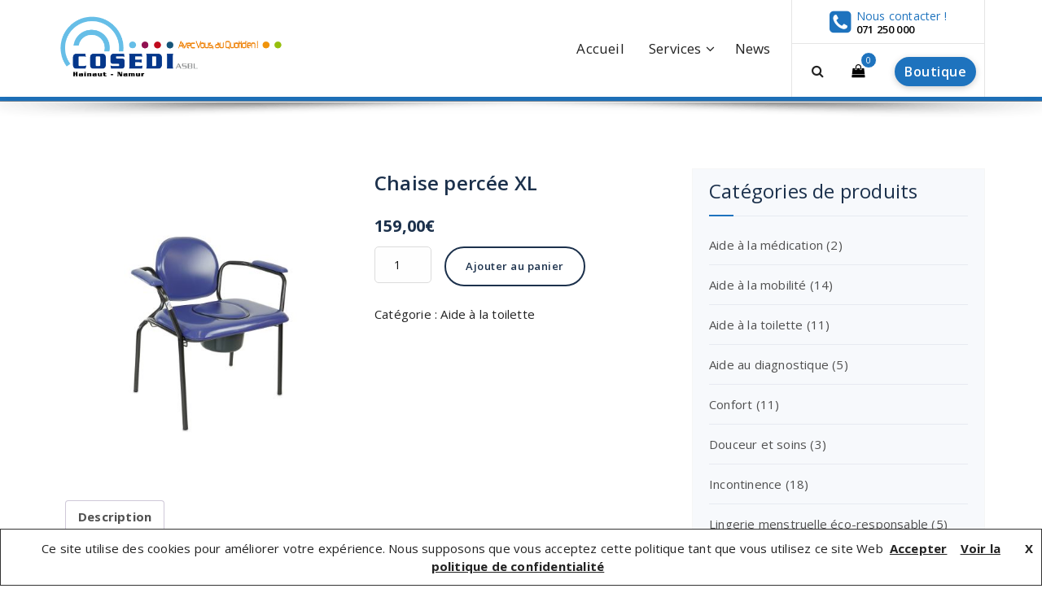

--- FILE ---
content_type: text/html; charset=UTF-8
request_url: https://www.cosedi.net/cs/boutique/chaise-percee-xl/
body_size: 25205
content:
<!DOCTYPE html>
<html lang="fr-FR">
	<head>
	<meta charset="UTF-8">
	<meta name="viewport" content="width=device-width, initial-scale=1">
	<link rel="profile" href="http://gmpg.org/xfn/11">
	<link rel="pingback" href="https://www.cosedi.net/cs/xmlrpc.php">

	<title>Chaise percée XL &#8211; COSEDI asbl</title>
<meta name='robots' content='max-image-preview:large' />
<script>window._wca = window._wca || [];</script>
<link rel='dns-prefetch' href='//stats.wp.com' />
<link rel='dns-prefetch' href='//fonts.googleapis.com' />
<link rel="alternate" type="application/rss+xml" title="COSEDI asbl &raquo; Flux" href="https://www.cosedi.net/cs/feed/" />
<link rel="alternate" type="application/rss+xml" title="COSEDI asbl &raquo; Flux des commentaires" href="https://www.cosedi.net/cs/comments/feed/" />
<link rel="alternate" title="oEmbed (JSON)" type="application/json+oembed" href="https://www.cosedi.net/cs/wp-json/oembed/1.0/embed?url=https%3A%2F%2Fwww.cosedi.net%2Fcs%2Fboutique%2Fchaise-percee-xl%2F" />
<link rel="alternate" title="oEmbed (XML)" type="text/xml+oembed" href="https://www.cosedi.net/cs/wp-json/oembed/1.0/embed?url=https%3A%2F%2Fwww.cosedi.net%2Fcs%2Fboutique%2Fchaise-percee-xl%2F&#038;format=xml" />
<style id='wp-img-auto-sizes-contain-inline-css' type='text/css'>
img:is([sizes=auto i],[sizes^="auto," i]){contain-intrinsic-size:3000px 1500px}
/*# sourceURL=wp-img-auto-sizes-contain-inline-css */
</style>
<style id='wp-emoji-styles-inline-css' type='text/css'>

	img.wp-smiley, img.emoji {
		display: inline !important;
		border: none !important;
		box-shadow: none !important;
		height: 1em !important;
		width: 1em !important;
		margin: 0 0.07em !important;
		vertical-align: -0.1em !important;
		background: none !important;
		padding: 0 !important;
	}
/*# sourceURL=wp-emoji-styles-inline-css */
</style>
<style id='wp-block-library-inline-css' type='text/css'>
:root{--wp-block-synced-color:#7a00df;--wp-block-synced-color--rgb:122,0,223;--wp-bound-block-color:var(--wp-block-synced-color);--wp-editor-canvas-background:#ddd;--wp-admin-theme-color:#007cba;--wp-admin-theme-color--rgb:0,124,186;--wp-admin-theme-color-darker-10:#006ba1;--wp-admin-theme-color-darker-10--rgb:0,107,160.5;--wp-admin-theme-color-darker-20:#005a87;--wp-admin-theme-color-darker-20--rgb:0,90,135;--wp-admin-border-width-focus:2px}@media (min-resolution:192dpi){:root{--wp-admin-border-width-focus:1.5px}}.wp-element-button{cursor:pointer}:root .has-very-light-gray-background-color{background-color:#eee}:root .has-very-dark-gray-background-color{background-color:#313131}:root .has-very-light-gray-color{color:#eee}:root .has-very-dark-gray-color{color:#313131}:root .has-vivid-green-cyan-to-vivid-cyan-blue-gradient-background{background:linear-gradient(135deg,#00d084,#0693e3)}:root .has-purple-crush-gradient-background{background:linear-gradient(135deg,#34e2e4,#4721fb 50%,#ab1dfe)}:root .has-hazy-dawn-gradient-background{background:linear-gradient(135deg,#faaca8,#dad0ec)}:root .has-subdued-olive-gradient-background{background:linear-gradient(135deg,#fafae1,#67a671)}:root .has-atomic-cream-gradient-background{background:linear-gradient(135deg,#fdd79a,#004a59)}:root .has-nightshade-gradient-background{background:linear-gradient(135deg,#330968,#31cdcf)}:root .has-midnight-gradient-background{background:linear-gradient(135deg,#020381,#2874fc)}:root{--wp--preset--font-size--normal:16px;--wp--preset--font-size--huge:42px}.has-regular-font-size{font-size:1em}.has-larger-font-size{font-size:2.625em}.has-normal-font-size{font-size:var(--wp--preset--font-size--normal)}.has-huge-font-size{font-size:var(--wp--preset--font-size--huge)}.has-text-align-center{text-align:center}.has-text-align-left{text-align:left}.has-text-align-right{text-align:right}.has-fit-text{white-space:nowrap!important}#end-resizable-editor-section{display:none}.aligncenter{clear:both}.items-justified-left{justify-content:flex-start}.items-justified-center{justify-content:center}.items-justified-right{justify-content:flex-end}.items-justified-space-between{justify-content:space-between}.screen-reader-text{border:0;clip-path:inset(50%);height:1px;margin:-1px;overflow:hidden;padding:0;position:absolute;width:1px;word-wrap:normal!important}.screen-reader-text:focus{background-color:#ddd;clip-path:none;color:#444;display:block;font-size:1em;height:auto;left:5px;line-height:normal;padding:15px 23px 14px;text-decoration:none;top:5px;width:auto;z-index:100000}html :where(.has-border-color){border-style:solid}html :where([style*=border-top-color]){border-top-style:solid}html :where([style*=border-right-color]){border-right-style:solid}html :where([style*=border-bottom-color]){border-bottom-style:solid}html :where([style*=border-left-color]){border-left-style:solid}html :where([style*=border-width]){border-style:solid}html :where([style*=border-top-width]){border-top-style:solid}html :where([style*=border-right-width]){border-right-style:solid}html :where([style*=border-bottom-width]){border-bottom-style:solid}html :where([style*=border-left-width]){border-left-style:solid}html :where(img[class*=wp-image-]){height:auto;max-width:100%}:where(figure){margin:0 0 1em}html :where(.is-position-sticky){--wp-admin--admin-bar--position-offset:var(--wp-admin--admin-bar--height,0px)}@media screen and (max-width:600px){html :where(.is-position-sticky){--wp-admin--admin-bar--position-offset:0px}}

/*# sourceURL=wp-block-library-inline-css */
</style><link rel='stylesheet' id='wc-blocks-style-css' href='https://www.cosedi.net/cs/wp-content/plugins/woocommerce/assets/client/blocks/wc-blocks.css?ver=wc-10.4.3' type='text/css' media='all' />
<style id='global-styles-inline-css' type='text/css'>
:root{--wp--preset--aspect-ratio--square: 1;--wp--preset--aspect-ratio--4-3: 4/3;--wp--preset--aspect-ratio--3-4: 3/4;--wp--preset--aspect-ratio--3-2: 3/2;--wp--preset--aspect-ratio--2-3: 2/3;--wp--preset--aspect-ratio--16-9: 16/9;--wp--preset--aspect-ratio--9-16: 9/16;--wp--preset--color--black: #000000;--wp--preset--color--cyan-bluish-gray: #abb8c3;--wp--preset--color--white: #ffffff;--wp--preset--color--pale-pink: #f78da7;--wp--preset--color--vivid-red: #cf2e2e;--wp--preset--color--luminous-vivid-orange: #ff6900;--wp--preset--color--luminous-vivid-amber: #fcb900;--wp--preset--color--light-green-cyan: #7bdcb5;--wp--preset--color--vivid-green-cyan: #00d084;--wp--preset--color--pale-cyan-blue: #8ed1fc;--wp--preset--color--vivid-cyan-blue: #0693e3;--wp--preset--color--vivid-purple: #9b51e0;--wp--preset--gradient--vivid-cyan-blue-to-vivid-purple: linear-gradient(135deg,rgb(6,147,227) 0%,rgb(155,81,224) 100%);--wp--preset--gradient--light-green-cyan-to-vivid-green-cyan: linear-gradient(135deg,rgb(122,220,180) 0%,rgb(0,208,130) 100%);--wp--preset--gradient--luminous-vivid-amber-to-luminous-vivid-orange: linear-gradient(135deg,rgb(252,185,0) 0%,rgb(255,105,0) 100%);--wp--preset--gradient--luminous-vivid-orange-to-vivid-red: linear-gradient(135deg,rgb(255,105,0) 0%,rgb(207,46,46) 100%);--wp--preset--gradient--very-light-gray-to-cyan-bluish-gray: linear-gradient(135deg,rgb(238,238,238) 0%,rgb(169,184,195) 100%);--wp--preset--gradient--cool-to-warm-spectrum: linear-gradient(135deg,rgb(74,234,220) 0%,rgb(151,120,209) 20%,rgb(207,42,186) 40%,rgb(238,44,130) 60%,rgb(251,105,98) 80%,rgb(254,248,76) 100%);--wp--preset--gradient--blush-light-purple: linear-gradient(135deg,rgb(255,206,236) 0%,rgb(152,150,240) 100%);--wp--preset--gradient--blush-bordeaux: linear-gradient(135deg,rgb(254,205,165) 0%,rgb(254,45,45) 50%,rgb(107,0,62) 100%);--wp--preset--gradient--luminous-dusk: linear-gradient(135deg,rgb(255,203,112) 0%,rgb(199,81,192) 50%,rgb(65,88,208) 100%);--wp--preset--gradient--pale-ocean: linear-gradient(135deg,rgb(255,245,203) 0%,rgb(182,227,212) 50%,rgb(51,167,181) 100%);--wp--preset--gradient--electric-grass: linear-gradient(135deg,rgb(202,248,128) 0%,rgb(113,206,126) 100%);--wp--preset--gradient--midnight: linear-gradient(135deg,rgb(2,3,129) 0%,rgb(40,116,252) 100%);--wp--preset--font-size--small: 13px;--wp--preset--font-size--medium: 20px;--wp--preset--font-size--large: 36px;--wp--preset--font-size--x-large: 42px;--wp--preset--spacing--20: 0.44rem;--wp--preset--spacing--30: 0.67rem;--wp--preset--spacing--40: 1rem;--wp--preset--spacing--50: 1.5rem;--wp--preset--spacing--60: 2.25rem;--wp--preset--spacing--70: 3.38rem;--wp--preset--spacing--80: 5.06rem;--wp--preset--shadow--natural: 6px 6px 9px rgba(0, 0, 0, 0.2);--wp--preset--shadow--deep: 12px 12px 50px rgba(0, 0, 0, 0.4);--wp--preset--shadow--sharp: 6px 6px 0px rgba(0, 0, 0, 0.2);--wp--preset--shadow--outlined: 6px 6px 0px -3px rgb(255, 255, 255), 6px 6px rgb(0, 0, 0);--wp--preset--shadow--crisp: 6px 6px 0px rgb(0, 0, 0);}:where(.is-layout-flex){gap: 0.5em;}:where(.is-layout-grid){gap: 0.5em;}body .is-layout-flex{display: flex;}.is-layout-flex{flex-wrap: wrap;align-items: center;}.is-layout-flex > :is(*, div){margin: 0;}body .is-layout-grid{display: grid;}.is-layout-grid > :is(*, div){margin: 0;}:where(.wp-block-columns.is-layout-flex){gap: 2em;}:where(.wp-block-columns.is-layout-grid){gap: 2em;}:where(.wp-block-post-template.is-layout-flex){gap: 1.25em;}:where(.wp-block-post-template.is-layout-grid){gap: 1.25em;}.has-black-color{color: var(--wp--preset--color--black) !important;}.has-cyan-bluish-gray-color{color: var(--wp--preset--color--cyan-bluish-gray) !important;}.has-white-color{color: var(--wp--preset--color--white) !important;}.has-pale-pink-color{color: var(--wp--preset--color--pale-pink) !important;}.has-vivid-red-color{color: var(--wp--preset--color--vivid-red) !important;}.has-luminous-vivid-orange-color{color: var(--wp--preset--color--luminous-vivid-orange) !important;}.has-luminous-vivid-amber-color{color: var(--wp--preset--color--luminous-vivid-amber) !important;}.has-light-green-cyan-color{color: var(--wp--preset--color--light-green-cyan) !important;}.has-vivid-green-cyan-color{color: var(--wp--preset--color--vivid-green-cyan) !important;}.has-pale-cyan-blue-color{color: var(--wp--preset--color--pale-cyan-blue) !important;}.has-vivid-cyan-blue-color{color: var(--wp--preset--color--vivid-cyan-blue) !important;}.has-vivid-purple-color{color: var(--wp--preset--color--vivid-purple) !important;}.has-black-background-color{background-color: var(--wp--preset--color--black) !important;}.has-cyan-bluish-gray-background-color{background-color: var(--wp--preset--color--cyan-bluish-gray) !important;}.has-white-background-color{background-color: var(--wp--preset--color--white) !important;}.has-pale-pink-background-color{background-color: var(--wp--preset--color--pale-pink) !important;}.has-vivid-red-background-color{background-color: var(--wp--preset--color--vivid-red) !important;}.has-luminous-vivid-orange-background-color{background-color: var(--wp--preset--color--luminous-vivid-orange) !important;}.has-luminous-vivid-amber-background-color{background-color: var(--wp--preset--color--luminous-vivid-amber) !important;}.has-light-green-cyan-background-color{background-color: var(--wp--preset--color--light-green-cyan) !important;}.has-vivid-green-cyan-background-color{background-color: var(--wp--preset--color--vivid-green-cyan) !important;}.has-pale-cyan-blue-background-color{background-color: var(--wp--preset--color--pale-cyan-blue) !important;}.has-vivid-cyan-blue-background-color{background-color: var(--wp--preset--color--vivid-cyan-blue) !important;}.has-vivid-purple-background-color{background-color: var(--wp--preset--color--vivid-purple) !important;}.has-black-border-color{border-color: var(--wp--preset--color--black) !important;}.has-cyan-bluish-gray-border-color{border-color: var(--wp--preset--color--cyan-bluish-gray) !important;}.has-white-border-color{border-color: var(--wp--preset--color--white) !important;}.has-pale-pink-border-color{border-color: var(--wp--preset--color--pale-pink) !important;}.has-vivid-red-border-color{border-color: var(--wp--preset--color--vivid-red) !important;}.has-luminous-vivid-orange-border-color{border-color: var(--wp--preset--color--luminous-vivid-orange) !important;}.has-luminous-vivid-amber-border-color{border-color: var(--wp--preset--color--luminous-vivid-amber) !important;}.has-light-green-cyan-border-color{border-color: var(--wp--preset--color--light-green-cyan) !important;}.has-vivid-green-cyan-border-color{border-color: var(--wp--preset--color--vivid-green-cyan) !important;}.has-pale-cyan-blue-border-color{border-color: var(--wp--preset--color--pale-cyan-blue) !important;}.has-vivid-cyan-blue-border-color{border-color: var(--wp--preset--color--vivid-cyan-blue) !important;}.has-vivid-purple-border-color{border-color: var(--wp--preset--color--vivid-purple) !important;}.has-vivid-cyan-blue-to-vivid-purple-gradient-background{background: var(--wp--preset--gradient--vivid-cyan-blue-to-vivid-purple) !important;}.has-light-green-cyan-to-vivid-green-cyan-gradient-background{background: var(--wp--preset--gradient--light-green-cyan-to-vivid-green-cyan) !important;}.has-luminous-vivid-amber-to-luminous-vivid-orange-gradient-background{background: var(--wp--preset--gradient--luminous-vivid-amber-to-luminous-vivid-orange) !important;}.has-luminous-vivid-orange-to-vivid-red-gradient-background{background: var(--wp--preset--gradient--luminous-vivid-orange-to-vivid-red) !important;}.has-very-light-gray-to-cyan-bluish-gray-gradient-background{background: var(--wp--preset--gradient--very-light-gray-to-cyan-bluish-gray) !important;}.has-cool-to-warm-spectrum-gradient-background{background: var(--wp--preset--gradient--cool-to-warm-spectrum) !important;}.has-blush-light-purple-gradient-background{background: var(--wp--preset--gradient--blush-light-purple) !important;}.has-blush-bordeaux-gradient-background{background: var(--wp--preset--gradient--blush-bordeaux) !important;}.has-luminous-dusk-gradient-background{background: var(--wp--preset--gradient--luminous-dusk) !important;}.has-pale-ocean-gradient-background{background: var(--wp--preset--gradient--pale-ocean) !important;}.has-electric-grass-gradient-background{background: var(--wp--preset--gradient--electric-grass) !important;}.has-midnight-gradient-background{background: var(--wp--preset--gradient--midnight) !important;}.has-small-font-size{font-size: var(--wp--preset--font-size--small) !important;}.has-medium-font-size{font-size: var(--wp--preset--font-size--medium) !important;}.has-large-font-size{font-size: var(--wp--preset--font-size--large) !important;}.has-x-large-font-size{font-size: var(--wp--preset--font-size--x-large) !important;}
/*# sourceURL=global-styles-inline-css */
</style>

<style id='classic-theme-styles-inline-css' type='text/css'>
/*! This file is auto-generated */
.wp-block-button__link{color:#fff;background-color:#32373c;border-radius:9999px;box-shadow:none;text-decoration:none;padding:calc(.667em + 2px) calc(1.333em + 2px);font-size:1.125em}.wp-block-file__button{background:#32373c;color:#fff;text-decoration:none}
/*# sourceURL=/wp-includes/css/classic-themes.min.css */
</style>
<link rel='stylesheet' id='contact-form-7-css' href='https://www.cosedi.net/cs/wp-content/plugins/contact-form-7/includes/css/styles.css?ver=6.1.4' type='text/css' media='all' />
<link rel='stylesheet' id='sow-button-base-css' href='https://www.cosedi.net/cs/wp-content/plugins/so-widgets-bundle/widgets/button/css/style.css?ver=1.70.4' type='text/css' media='all' />
<link rel='stylesheet' id='sow-button-wire-fe6d3c27c890-css' href='https://www.cosedi.net/cs/wp-content/uploads/siteorigin-widgets/sow-button-wire-fe6d3c27c890.css?ver=6.9' type='text/css' media='all' />
<link rel='stylesheet' id='sow-image-default-6ec9e3772f75-css' href='https://www.cosedi.net/cs/wp-content/uploads/siteorigin-widgets/sow-image-default-6ec9e3772f75.css?ver=6.9' type='text/css' media='all' />
<link rel='stylesheet' id='woocommerce-layout-css' href='https://www.cosedi.net/cs/wp-content/plugins/woocommerce/assets/css/woocommerce-layout.css?ver=10.4.3' type='text/css' media='all' />
<style id='woocommerce-layout-inline-css' type='text/css'>

	.infinite-scroll .woocommerce-pagination {
		display: none;
	}
/*# sourceURL=woocommerce-layout-inline-css */
</style>
<link rel='stylesheet' id='woocommerce-smallscreen-css' href='https://www.cosedi.net/cs/wp-content/plugins/woocommerce/assets/css/woocommerce-smallscreen.css?ver=10.4.3' type='text/css' media='only screen and (max-width: 768px)' />
<link rel='stylesheet' id='woocommerce-general-css' href='https://www.cosedi.net/cs/wp-content/plugins/woocommerce/assets/css/woocommerce.css?ver=10.4.3' type='text/css' media='all' />
<style id='woocommerce-inline-inline-css' type='text/css'>
.woocommerce form .form-row .required { visibility: visible; }
/*# sourceURL=woocommerce-inline-inline-css */
</style>
<link rel='stylesheet' id='dgwt-wcas-style-css' href='https://www.cosedi.net/cs/wp-content/plugins/ajax-search-for-woocommerce/assets/css/style.min.css?ver=1.32.2' type='text/css' media='all' />
<link rel='stylesheet' id='default-css' href='https://www.cosedi.net/cs/wp-content/themes/specia-lifetime/css/colors/color-ten.css?ver=6.9' type='text/css' media='all' />
<link rel='stylesheet' id='owl-carousel-css' href='https://www.cosedi.net/cs/wp-content/themes/specia-lifetime/css/owl.carousel.css?ver=6.9' type='text/css' media='all' />
<link rel='stylesheet' id='bootstrap-css' href='https://www.cosedi.net/cs/wp-content/themes/specia-lifetime/css/bootstrap.css?ver=6.9' type='text/css' media='all' />
<link rel='stylesheet' id='woo-css' href='https://www.cosedi.net/cs/wp-content/themes/specia-lifetime/css/specia/woo.css?ver=6.9' type='text/css' media='all' />
<link rel='stylesheet' id='specia-widget-css' href='https://www.cosedi.net/cs/wp-content/themes/specia-lifetime/css/specia/widget.css?ver=6.9' type='text/css' media='all' />
<link rel='stylesheet' id='specia-hover-css' href='https://www.cosedi.net/cs/wp-content/themes/specia-lifetime/css/hover.css?ver=6.9' type='text/css' media='all' />
<link rel='stylesheet' id='specia-portfolio-effects-css' href='https://www.cosedi.net/cs/wp-content/themes/specia-lifetime/css/portfolio-effects.css?ver=6.9' type='text/css' media='all' />
<link rel='stylesheet' id='specia-service-effects-css' href='https://www.cosedi.net/cs/wp-content/themes/specia-lifetime/css/service-effects.css?ver=6.9' type='text/css' media='all' />
<link rel='stylesheet' id='animate-css' href='https://www.cosedi.net/cs/wp-content/themes/specia-lifetime/css/animate.min.css?ver=6.9' type='text/css' media='all' />
<link rel='stylesheet' id='text-animate-css' href='https://www.cosedi.net/cs/wp-content/themes/specia-lifetime/css/text-animate.css?ver=6.9' type='text/css' media='all' />
<link rel='stylesheet' id='specia-text-rotator-css' href='https://www.cosedi.net/cs/wp-content/themes/specia-lifetime/css/text-rotator.css?ver=6.9' type='text/css' media='all' />
<link rel='stylesheet' id='specia-typography-css' href='https://www.cosedi.net/cs/wp-content/themes/specia-lifetime/css/typography.css?ver=6.9' type='text/css' media='all' />
<link rel='stylesheet' id='top-widget-css' href='https://www.cosedi.net/cs/wp-content/themes/specia-lifetime/css/top-widget.css?ver=6.9' type='text/css' media='all' />
<link rel='stylesheet' id='specia-form-css' href='https://www.cosedi.net/cs/wp-content/themes/specia-lifetime/css/form.css?ver=6.9' type='text/css' media='all' />
<link rel='stylesheet' id='specia-menus-css' href='https://www.cosedi.net/cs/wp-content/themes/specia-lifetime/css/menus.css?ver=6.9' type='text/css' media='all' />
<link rel='stylesheet' id='specia-layout-css' href='https://www.cosedi.net/cs/wp-content/themes/specia-lifetime/css/layout.css?ver=6.9' type='text/css' media='all' />
<link rel='stylesheet' id='specia-font-awesome-css' href='https://www.cosedi.net/cs/wp-content/themes/specia-lifetime/inc/fonts/font-awesome/css/font-awesome.min.css?ver=6.9' type='text/css' media='all' />
<link rel='stylesheet' id='specia-style-css' href='https://www.cosedi.net/cs/wp-content/themes/specia-lifetime/style.css?ver=6.9' type='text/css' media='all' />
<style id='specia-style-inline-css' type='text/css'>
.logo img {
					max-width: 280px;
				}
	@media (min-width: 992px) {#specia-primary-content {
					max-width:65%;
					flex-basis:65%;
				}
#specia-secondary-content {
					max-width:35%;
					flex-basis:35%;
				}}
.breadcrumb .background-overlay {
					min-height: 0px;
				}
 body, p{ 
				font-size: 15px;
				line-height: 1.5;
				text-transform: inherit;
				font-style: inherit;
			}
 h1{ 
					font-size: px;
					line-height: ;
					text-transform: inherit;
					font-style: inherit;
				}
 h2{ 
					font-size: px;
					line-height: ;
					text-transform: inherit;
					font-style: inherit;
				}
 h3{ 
					font-size: px;
					line-height: ;
					text-transform: inherit;
					font-style: inherit;
				}
 h4{ 
					font-size: px;
					line-height: ;
					text-transform: inherit;
					font-style: inherit;
				}
 h5{ 
					font-size: px;
					line-height: ;
					text-transform: inherit;
					font-style: inherit;
				}
 h6{ 
					font-size: px;
					line-height: ;
					text-transform: inherit;
					font-style: inherit;
				}
.bt-primary,a.bt-primary,button.bt-primary,.more-link,a.more-link, .wpcf7-submit,input.wpcf7-submit,div.tagcloud a,.widget .woocommerce-product-search input[type='search'],.widget .search-form input[type='search'],input[type='submit'],button[type='submit'],.woo-sidebar .woocommerce-mini-cart__buttons.buttons .button,footer .woocommerce-mini-cart__buttons.buttons .button,.woocommerce ul.products li.product .button, .woocommerce nav.woocommerce-pagination ul li a,.woocommerce nav.woocommerce-pagination ul li span,.top-scroll,.woocommerce-cart .wc-proceed-to-checkout a.checkout-button,.woocommerce table.cart td.actions .input-text,.woocommerce-page #content table.cart td.actions .input-text,.woocommerce-page table.cart td.actions .input-text,.team-single-image .chat-button a,a.button,.woocommerce .yith-wcwl-add-button a.add_to_wishlist {
					border-radius: 45px !important;
				}
.slider-section-eighteen .specia-content h6 {
					color: #ffffff;
					border: 1px solid rgb(255 255 255 / 0.5);
				}.slider-section-nineteen .specia-content h6 {
					color: #ffffff;
				}
.slider-section-eighteen .specia-content h1, .slider-section-nineteen .specia-content h1 {
					color: #ffffff;
				}
.slider-section-eighteen .specia-content p, .slider-section-nineteen .specia-content p {
					color: #ffffff;
				}

/*# sourceURL=specia-style-inline-css */
</style>
<link rel='stylesheet' id='specia-media-query-css' href='https://www.cosedi.net/cs/wp-content/themes/specia-lifetime/css/media-query.css?ver=6.9' type='text/css' media='all' />
<link rel='stylesheet' id='specia-fonts-css' href='//fonts.googleapis.com/css?family=Open+Sans%3A300%2C400%2C600%2C700%2C800%7CRaleway%3A400%2C700&#038;subset=latin%2Clatin-ext' type='text/css' media='all' />
<link rel='stylesheet' id='searchwp-live-search-css' href='https://www.cosedi.net/cs/wp-content/plugins/searchwp-live-ajax-search/assets/styles/style.min.css?ver=1.8.7' type='text/css' media='all' />
<style id='searchwp-live-search-inline-css' type='text/css'>
.searchwp-live-search-result .searchwp-live-search-result--title a {
  font-size: 16px;
}
.searchwp-live-search-result .searchwp-live-search-result--price {
  font-size: 14px;
}
.searchwp-live-search-result .searchwp-live-search-result--add-to-cart .button {
  font-size: 14px;
}

/*# sourceURL=searchwp-live-search-inline-css */
</style>
<link rel='stylesheet' id='wp-featherlight-css' href='https://www.cosedi.net/cs/wp-content/plugins/wp-featherlight/css/wp-featherlight.min.css?ver=1.3.4' type='text/css' media='all' />
<script type="text/javascript" src="https://www.cosedi.net/cs/wp-includes/js/jquery/jquery.min.js?ver=3.7.1" id="jquery-core-js"></script>
<script type="text/javascript" src="https://www.cosedi.net/cs/wp-includes/js/jquery/jquery-migrate.min.js?ver=3.4.1" id="jquery-migrate-js"></script>
<script type="text/javascript" src="https://www.cosedi.net/cs/wp-content/plugins/woocommerce/assets/js/jquery-blockui/jquery.blockUI.min.js?ver=2.7.0-wc.10.4.3" id="wc-jquery-blockui-js" defer="defer" data-wp-strategy="defer"></script>
<script type="text/javascript" id="wc-add-to-cart-js-extra">
/* <![CDATA[ */
var wc_add_to_cart_params = {"ajax_url":"/cs/wp-admin/admin-ajax.php","wc_ajax_url":"/cs/?wc-ajax=%%endpoint%%","i18n_view_cart":"Voir le panier","cart_url":"https://www.cosedi.net/cs/panier/","is_cart":"","cart_redirect_after_add":"no"};
//# sourceURL=wc-add-to-cart-js-extra
/* ]]> */
</script>
<script type="text/javascript" src="https://www.cosedi.net/cs/wp-content/plugins/woocommerce/assets/js/frontend/add-to-cart.min.js?ver=10.4.3" id="wc-add-to-cart-js" defer="defer" data-wp-strategy="defer"></script>
<script type="text/javascript" id="wc-single-product-js-extra">
/* <![CDATA[ */
var wc_single_product_params = {"i18n_required_rating_text":"Veuillez s\u00e9lectionner une note","i18n_rating_options":["1\u00a0\u00e9toile sur 5","2\u00a0\u00e9toiles sur 5","3\u00a0\u00e9toiles sur 5","4\u00a0\u00e9toiles sur 5","5\u00a0\u00e9toiles sur 5"],"i18n_product_gallery_trigger_text":"Voir la galerie d\u2019images en plein \u00e9cran","review_rating_required":"yes","flexslider":{"rtl":false,"animation":"slide","smoothHeight":true,"directionNav":false,"controlNav":"thumbnails","slideshow":false,"animationSpeed":500,"animationLoop":false,"allowOneSlide":false},"zoom_enabled":"","zoom_options":[],"photoswipe_enabled":"","photoswipe_options":{"shareEl":false,"closeOnScroll":false,"history":false,"hideAnimationDuration":0,"showAnimationDuration":0},"flexslider_enabled":""};
//# sourceURL=wc-single-product-js-extra
/* ]]> */
</script>
<script type="text/javascript" src="https://www.cosedi.net/cs/wp-content/plugins/woocommerce/assets/js/frontend/single-product.min.js?ver=10.4.3" id="wc-single-product-js" defer="defer" data-wp-strategy="defer"></script>
<script type="text/javascript" src="https://www.cosedi.net/cs/wp-content/plugins/woocommerce/assets/js/js-cookie/js.cookie.min.js?ver=2.1.4-wc.10.4.3" id="wc-js-cookie-js" defer="defer" data-wp-strategy="defer"></script>
<script type="text/javascript" id="woocommerce-js-extra">
/* <![CDATA[ */
var woocommerce_params = {"ajax_url":"/cs/wp-admin/admin-ajax.php","wc_ajax_url":"/cs/?wc-ajax=%%endpoint%%","i18n_password_show":"Afficher le mot de passe","i18n_password_hide":"Masquer le mot de passe"};
//# sourceURL=woocommerce-js-extra
/* ]]> */
</script>
<script type="text/javascript" src="https://www.cosedi.net/cs/wp-content/plugins/woocommerce/assets/js/frontend/woocommerce.min.js?ver=10.4.3" id="woocommerce-js" defer="defer" data-wp-strategy="defer"></script>
<script type="text/javascript" id="WCPAY_ASSETS-js-extra">
/* <![CDATA[ */
var wcpayAssets = {"url":"https://www.cosedi.net/cs/wp-content/plugins/woocommerce-payments/dist/"};
//# sourceURL=WCPAY_ASSETS-js-extra
/* ]]> */
</script>
<script type="text/javascript" src="https://www.cosedi.net/cs/wp-content/themes/specia-lifetime/js/owl.carousel.min.js?ver=6.9" id="owl-carousel-js"></script>
<script type="text/javascript" src="https://www.cosedi.net/cs/wp-content/themes/specia-lifetime/js/bootstrap.min.js?ver=6.9" id="bootstrap-js"></script>
<script type="text/javascript" src="https://www.cosedi.net/cs/wp-content/themes/specia-lifetime/js/jquery.simple-text-rotator.min.js?ver=6.9" id="specia-text-rotator-js"></script>
<script type="text/javascript" src="https://www.cosedi.net/cs/wp-content/themes/specia-lifetime/js/wow.min.js?ver=6.9" id="wow-min-js"></script>
<script type="text/javascript" src="https://www.cosedi.net/cs/wp-content/themes/specia-lifetime/js/component.js?ver=6.9" id="specia-service-component-js"></script>
<script type="text/javascript" src="https://www.cosedi.net/cs/wp-content/themes/specia-lifetime/js/modernizr.custom.js?ver=6.9" id="specia-service-modernizr-custom-js"></script>
<script type="text/javascript" src="https://www.cosedi.net/cs/wp-content/themes/specia-lifetime/js/custom.js?ver=6.9" id="specia-custom-js-js"></script>
<script type="text/javascript" src="https://www.cosedi.net/cs/wp-content/themes/specia-lifetime/js/text-animate.js?ver=6.9" id="specia-text-animate-js-js"></script>
<script type="text/javascript" src="https://stats.wp.com/s-202604.js" id="woocommerce-analytics-js" defer="defer" data-wp-strategy="defer"></script>
<link rel="https://api.w.org/" href="https://www.cosedi.net/cs/wp-json/" /><link rel="alternate" title="JSON" type="application/json" href="https://www.cosedi.net/cs/wp-json/wp/v2/product/12380" /><link rel="EditURI" type="application/rsd+xml" title="RSD" href="https://www.cosedi.net/cs/xmlrpc.php?rsd" />
<meta name="generator" content="WordPress 6.9" />
<meta name="generator" content="WooCommerce 10.4.3" />
<link rel="canonical" href="https://www.cosedi.net/cs/boutique/chaise-percee-xl/" />
<link rel='shortlink' href='https://www.cosedi.net/cs/?p=12380' />
<!-- Saisissez vos scripts ici -->	<style>img#wpstats{display:none}</style>
				<style>
			.dgwt-wcas-ico-magnifier,.dgwt-wcas-ico-magnifier-handler{max-width:20px}.dgwt-wcas-search-wrapp{max-width:600px}		</style>
		<style>body.boxed { background:url("https://www.cosedi.net/cs/wp-content/themes/specia-lifetime/images/bg-pattern/pattern-3.png");}</style><style type="text/css">
/*=========================================
    Primary Color
=========================================*/
/* Header CSS */

::selection {
    background-color: #1e73be;
}

.bdt-button-icon-align-right path {
    stroke: #1e73be;
}

.single-view-portfolio-member .portfolio_info strong::before,
.single-view-team-member .member_info strong::before,
.footer-copyright .copyright-text a,
.feature-block .lower-content .icon,
.slider-section-twenty .owl-carousel.arrows-transparent .owl-nav [class*=owl-] i,
.slider-section-twenty .slider-btn-play i,
.header-widget-news .widget .widget_title:before,
.nav-twenty .navigation .menubar .menu-wrap > li.active > a,
.nav-twenty .navigation .menubar .menu-wrap > li.btn-home.current > a,
.nav-twenty .navigation .menubar .menu-wrap > li:hover > a,
.nav-twenty .navigation .menubar .menu-wrap > li.focus > a,
.nav-eighteen .navigation .menubar .menu-wrap > li.dropdown:hover > a:after,
.nav-eighteen .navigation .menubar .menu-wrap > li:hover > a,
.nav-eighteen .navigation .menubar .menu-wrap > li.focus > a,
.nav-eighteen .navigation .menubar .menu-wrap > li.active > a,
.nav-seventeen .menu-right .contact-info span.text,
.nav-seventeen .menu-right .contact-icon,
.nav-seventeen .menubar .menu-wrap>.menu-item:hover > a,
.nav-seventeen .menubar .menu-wrap>.menu-item:focus > a,
.nav-seventeen .menubar .menu-wrap>.menu-item.focus > a,
.nav-seventeen .menubar .menu-wrap>.menu-item.active > a,
.nav-sixteen .menubar .menu-wrap>.menu-item:hover > a,
.nav-sixteen .menubar .menu-wrap>.menu-item:focus > a,
.nav-sixteen .menubar .menu-wrap>.menu-item.focus > a,
.nav-sixteen .menubar .menu-wrap>.menu-item.active > a,
.nav-fifteen .menubar .menu-wrap>.menu-item:hover > a,
.nav-fifteen .menubar .menu-wrap>.menu-item:focus > a,
.nav-fifteen .menubar .menu-wrap>.menu-item.focus > a,
.nav-fifteen .menubar .menu-wrap>.menu-item.active > a,
.slider-section-fourteen .specia-content h6,
.slider-section-fourteen .slider-btn-play .video-play,
.slider-section-fourteen .bt-white-border:hover,
.slider-section-fourteen .bt-white-border:focus,
.slider-section-fourteen .bt-white:hover,
.slider-section-fourteen .bt-white:focus,
.slider-section-fourteen .bt-white,
.slider-section-fourteen .specia-content h6,
.nav-fourteen .menubar .menu-wrap>.menu-item:hover > a,
.nav-fourteen .menubar .menu-wrap>.menu-item:focus > a,
.nav-fourteen .menubar .menu-wrap>.menu-item.focus > a,
.nav-fourteen .menubar .menu-wrap>.menu-item.active > a,
.thirteen-service-box .inner-box .icon-box,
.call-to-action-thirteen .call-btn-1:hover,
.nav-thirteen .menubar .menu-wrap>.menu-item:hover > a,
.nav-thirteen .menubar .menu-wrap>.menu-item:focus > a,
.nav-thirteen .menubar .menu-wrap>.menu-item.focus > a,
.nav-thirteen .menubar .menu-wrap>.menu-item.active > a,
.bdt-advanced-icon-box-readmore,
.call-to-action-eleven .subtitle i,
.nav-eleven .menubar .menu-wrap>.menu-item:hover > a,
.nav-eleven .menubar .menu-wrap>.menu-item:focus > a,
.nav-eleven .menubar .menu-wrap>.menu-item.focus > a,
.nav-eleven .menubar .menu-wrap>.menu-item.active > a,
.service-nifty .service-box .service-bg-icon,
.service-nifty .service-box:hover .service-title a,
.service-nifty .service-box:focus-within .service-title a,
.service-nifty .service-box .specia-icon:before,
.call-to-action-ten .call-btn-1:hover,
.call-to-action-ten p,
.call-to-action-ten h2 span.rotate,
.webstrap-service-box .service-description .more-link:after,
.webstrap-service-box .back-part .more-link,
.call-to-action-nine .call-btn-1:hover,
.call-to-action-nine h2,
.slider-section-nine .owl-carousel.arrows-transparent .owl-nav [class*=owl-] i,
.slider-section-nine .specia-content .video-play,
.slider-section-nine .specia-content .bt-white-border:hover,
.slider-section-nine .specia-content .bt-white-border:focus,
.slider-section-nine .specia-content .bt-white:hover,
.slider-section-nine .specia-content .bt-white:focus,
.slider-section-nine .specia-content .bt-white,
.service-spyropress .service-box:hover .service-title a,
.service-spyropress .service-box:focus-within .service-title a,
.service-spyropress .service-box .specia-icon:before,
.call-to-action-eight .call-btn-1:hover,
.call-to-action-eight .call-wrapper a:hover,
.slider-wrapper.slider-section-eight .specia-content h6,
.service-benzer .service-description .more-link:after,
.service-benzer .service-icon-box i,
.call-to-action-seven .call-icon-box,
.call-to-action-seven .call-btn-1:hover,
.call-to-action-six .call-btn-1:hover,
.call-to-action-four .call-title,
.service-proficient .service-box .service-icon,
.call-to-action-two .call-btn-2:hover,
.service-specia .service-description a.more-link,
.woocommerce ul.products li.product .yith-wcwl-wishlistaddedbrowse span.feedback+a,
.woocommerce ul.products li.product .yith-wcwl-wishlistexistsbrowse span.feedback+a,
.career-item ul li span,
.panel-group .panel-heading .panel-title a:hover,
.panel-group .panel-heading .panel-title a:focus,
.panel-group .panel-heading .panel-title a:not(.collapsed),
.inner-box .info-list li i,
.inner-box .info-list li a:hover, .inner-box .info-list li a:focus,
.inner-box .info-list li:hover a, .inner-box .info-list li:focus-within a,
.about-timeline .section-heading h4,
.process-icon>span, .step-items .item .date,
.feature-block .read-more-link,
.about-content-three .section-heading h4,
.about-content-two .works-box .work-process li:nth-child(odd) .icon-box,
.testimonials .testimonial-box .quotes,
.twelve-service-box-title a,
.twelve-service-box-icon,
.call-to-action-twelve .call-btn-1:hover,
.slider-section-twelve .video-play i,
.slider-section-twelve .bt-white-border:hover,
.slider-section-twelve .bt-white-border:focus,
.nav-twelve .menubar .menu-wrap>.menu-item:hover > a,
.nav-twelve .menubar .menu-wrap>.menu-item:focus > a,
.nav-twelve .menubar .menu-wrap>.menu-item.focus > a,
.nav-twelve .menubar .menu-wrap>.menu-item.active > a,
.gallery-mask .gallery-button-holder a  {
    color: #1e73be;
}

.call-to-action-nine .background-overlay,
.team-single-image .chat-button a,
.sidebar .widget input[type="submit"]:hover,
.sidebar .widget input[type="submit"]:focus,
.sidebar .wp-block-search .wp-block-search__button:hover,
.sidebar .wp-block-search .wp-block-search__button:focus,
.service-magzee .specia-icon:after,
.service-magzee .service-box .inner:before,
.header-widget-news .widget_tag_cloud .tagcloud a:hover,
.header-widget-news .widget_tag_cloud .tagcloud a:focus,
.slider-section-twenty .specia-content:after,
.nav-nineteen .menubar .menu-wrap>.menu-item:hover > a,
.nav-nineteen .menubar .menu-wrap>.menu-item:focus > a,
.nav-nineteen .menubar .menu-wrap>.menu-item.focus > a,
.nav-nineteen .menubar .menu-wrap>.menu-item.active > a,
.nav-nineteen .header-categories-form .select-wraper:after,
.slider-section-nineteen .specia-content h6:after,
.slider-section-eighteen .specia-content h1:before,
.nav-seventeen .navigation .menubar .menu-wrap > li > a:after,
.nav-seventeen .navigation .menubar .menu-wrap > li.dropdown > a:after,
.nav-sixteen .logo a,
.nav-fifteen .logo,
.slider-section-fourteen .specia-content:after,
.slider-section-fourteen .specia-content:before,
.nav-fourteen .logo:after,
.nav-fourteen .logo:before,
.thirteen-service-box .inner-box .icon-box:before,
.call-to-action-thirteen .call-btn-1,
.nav-thirteen .navigation .menu-wrap > li > a:after,
.slider-section-thirteen .owl-carousel .owl-nav [class*=owl-]:hover:after,
.eleven-service-box:hover .bdt-advanced-icon-box,
.eleven-service-box:focus-within .bdt-advanced-icon-box,
.bdt-advanced-icon-box:before,
.call-to-action-eleven .call-btn-1,
.call-to-action-eleven .call-icon-box,
.slider-section-eleven .specia-content h6:after,
.slider-section-eleven .owl-dots .owl-dot.active,
.get-info-box:before,
.service-nifty .service-box:hover a.icon-link,
.service-nifty .service-box:focus-within a.icon-link,
.service-nifty .service-box a.icon-link:hover,
.service-nifty .service-box a.icon-link:focus,
.service-nifty .service-box .icon-link,
.call-to-action-ten .call-btn-1,
.slider-section-ten .owl-dots .owl-dot:after,
.webstrap-service-box .front-icon-part,
.call-to-action-nine .call-btn-1,
.slider-section-nine .owl-carousel.arrows-transparent .owl-nav [class*=owl-]:hover,
.slider-section-nine .specia-content,
.call-to-action-eight .call-btn-1,
.nav-spyropress .navigation .cart-icon-wrap,
.service-benzer .inner:before,
.call-to-action-seven .background-overlay,
.slider-section-seven .specia-slider:after,
.call-to-action-six .call-btn-1,
.call-to-action-six .call-icon-box,
.call-to-action-six .background-overlay,
.slider-section-six .specia-content h6:before,
.call-to-action-five .call-icon-box,
.call-to-action-five .call-btn-1,
.hero-service-box .back-part,
.hero-service-box .back-part::before,
.cta-icon-wrap .call-icon-box,
.slider-section-four .specia-content h1:before,
.service-avira .service-box:hover,
.service-avira .service-box:focus-within,
.call-to-action-three .background-overlay .row:after,
.slider-section-three .specia-content h6,
.service-proficient .service-rating:after,
.service-proficient .service-rating:before,
.slider-section-two .item:before, .slider-section-two .item:after,
.service-description .more-link:after,
.slider-btn-play .video-play,
.owl-carousel.arrows-transparent .owl-nav [class*=owl-],
.woocommerce ul.products li.product .onsale,
.yith-wcwl-wishlistaddedbrowse .feedback i, .yith-wcwl-wishlistexistsbrowse .feedback i,
.history span:first-child,
.panel-group .panel-heading .panel-title a:not(.collapsed) .fa,
.panel-group .panel-heading .panel-title a:not(.collapsed) .panel-num,
.call-to-action-one .call-btn-1,
.inner-box .info-list li:hover i, .inner-box .info-list li:focus-within i,
#header-cart .checkout.wc-forward,
.step-items .item:after,
.step-items .item:before,
.step-items .item:nth-child(odd) .heading:after,
.step-items .item:nth-child(even) .heading:before,
.about-content-two .works-box .work-process li:nth-child(even),
.plans-version-one .plan.recommended header,
.plans-version-one .plan:hover header,
.plans-version-one .plan:focus-within header,
.av-tab-filter .indicator,
.call-to-action-twelve .call-btn-1,
.slider-section-twelve .specia-content h6 span,
.nav-twelve .navigation .menu-wrap > li > a:after,
.gallery-mask .gallery-content-holder .gallery-caption,
.gallery-mask .gallery-button-holder a:hover {
    background-color: #1e73be;
}

.sidebar .widget input[type="submit"]:hover,
.sidebar .widget input[type="submit"]:focus,
.sidebar .wp-block-search .wp-block-search__button:hover,
.sidebar .wp-block-search .wp-block-search__button:focus,
.slider-section-fifteen .specia-slider.text-center h6:before,
.slider-section-fifteen .specia-slider h6:after,
.call-to-action-eleven .call-icon-box:after,
.slider-section-eleven .specia-content,
div.get-info-box:before,
.service-nifty div.service-box,
.service-spyropress div.service-box,
.call-to-action-eight .call-wrapper a.bt-primary,
.call-to-action-six .call-icon-box:after, .call-to-action-six .call-icon-box:before,
.call-to-action-five .call-icon-box:after, .call-to-action-five .call-icon-box:before,
.owl-carousel.arrows-transparent .owl-nav [class*=owl-],
.yith-wcwl-wishlistaddedbrowse .feedback i,
.yith-wcwl-wishlistexistsbrowse .feedback i,
.twelve-service-box:hover, .twelve-service-box:focus {
    border-color: #1e73be;
}

div.header-vertical-bar .dropdown-menu, div.header-vertical-bar,
.nav-sixteen .navigation .menubar .menu-wrap > li > a:after,
.nav-sixteen .navigation .menubar .menu-wrap > li.dropdown > a:after,
.webstrap-service-box div.back-part {
    border-top-color: #1e73be;
}

.nav-nineteen .header-widget-info,
.header.nav-seventeen,
.call-to-action-eleven h2:after,
.team-version-one .single-team-member div.img-box {
    border-bottom-color: #1e73be;
}

.slider-section-thirteen div.specia-content h6 {
    border-left-color: #1e73be;
}

.service-spyropress div.service-box:before {
    border-left-color: #1e73be;
    border-top-color: #1e73be;
}

.service-spyropress div.service-box:after {
    border-bottom-color: #1e73be;
    border-right-color: #1e73be;
}

.form-panel .wpcf7-form .wpcf7-form-control:focus,
input[type="text"]:focus, input[type="email"]:focus,
input[type="url"]:focus, input[type="password"]:focus,
input[type="search"]:focus, input[type="number"]:focus,
input[type="tel"]:focus, input[type="range"]:focus,
input[type="date"]:focus, input[type="month"]:focus,
input[type="week"]:focus, input[type="time"]:focus,
input[type="datetime"]:focus, input[type="datetime-local"]:focus,
input[type="color"]:focus, textarea:focus {
    border-color: #1e73be;
}

/* Classic Header Three Start */

.nav-classic-three .menubar .menu-wrap > li:hover > a,
.nav-classic-three .menubar .menu-wrap > li:focus > a,
.nav-classic-three .menubar .menu-wrap > li.focus > a,
.nav-classic-three .menubar .menu-wrap > li.active > a {
    color: #1e73be;
}

.nav-classic-three .navigation .menubar .menu-wrap > li.dropdown:hover > a:after,
.nav-classic-three .navigation .menubar .menu-wrap > li:hover > a:after,
.nav-classic-three .navigation .menubar .menu-wrap > li.active > a:after {
    background: #1e73be;
}

/* --/-- */


/* Classic Header Two Start */

.nav-classic-two .menubar .menu-wrap > li:hover > a,
.nav-classic-two .menubar .menu-wrap > li:focus > a,
.nav-classic-two .menubar .menu-wrap > li.focus > a,
.nav-classic-two .menubar .menu-wrap > li.active > a {
    color: #1e73be;
}

.nav-classic-two .navigation .menubar .menu-wrap > li.dropdown:hover > a:after,
.nav-classic-two .navigation .menubar .menu-wrap > li:hover > a:after,
.nav-classic-two .navigation .menubar .menu-wrap > li.active > a:after,
.nav-classic-two .navigation .menubar .dropdown-menu:after{
    background: #1e73be;
}

/* --/-- */


/* Classic Header One Start */

.nav-classic-one .menubar .menu-wrap > li:hover > a,
.nav-classic-one .menubar .menu-wrap > li:focus > a,
.nav-classic-one .menubar .menu-wrap > li.focus > a,
.nav-classic-one .menubar .menu-wrap > li.active > a {
    color: #1e73be;
}

.nav-classic-one .navigation .menu-wrap > li > a:after,
.nav-classic-one .navigation .menu-wrap > li.dropdown > a:after,
.nav-classic-one .navigation .menubar .dropdown-menu:after {
    background: #1e73be;
}

/* --/-- */

/* Nav-Webstrap Start */

.nav-webstrap .menubar .menu-wrap > li:hover > a,
.nav-webstrap .menubar .menu-wrap > li:focus > a,
.nav-webstrap .menubar .menu-wrap > li.focus > a,
.nav-webstrap .menubar .menu-wrap > li.active > a {
    color: #1e73be;
}

.nav-webstrap .navigation li .view-popup,
.nav-webstrap .menu-right li.cart-wrapper .cart-icon-wrap span,
.nav-webstrap .navigation .menubar .menu-wrap > li > a:after,
.nav-webstrap .navigation .menubar .menu-wrap > li.dropdown > a:after {
    background: #1e73be;
}

/* --/-- */

/* Nav-Nifty Start */

.nav-nifty .header-top-info .header-widget .widget:not(.widget-square) a:hover,
.nav-nifty .header-top-info .header-widget .widget:not(.widget-circle) a:hover,
.nav-nifty .menubar .menu-wrap > li:hover > a,
.nav-nifty .menubar .menu-wrap > li:focus > a,
.nav-nifty .menubar .menu-wrap > li.focus > a,
.nav-nifty .menubar .menu-wrap > li.active > a {
    color: #1e73be;
}

.nav-nifty .navigation .menubar .menu-wrap > li > a:after,
.nav-nifty .navigation .menubar .menu-wrap > li.dropdown > a:after {
    background: #1e73be;
}

/* --/-- */

/* Nav-Spyropress Start */

.nav-spyropress .menubar .menu-wrap > li:hover > a,
.nav-spyropress .menubar .menu-wrap > li:focus > a,
.nav-spyropress .menubar .menu-wrap > li.focus > a,
.nav-spyropress .menubar .menu-wrap > li.active > a {
    color: #1e73be;
}

.nav-spyropress .navigation .menubar .menu-wrap > li > a:after,
.nav-spyropress .navigation .menubar .menu-wrap > li.dropdown > a:after {
    border-bottom-color: #1e73be;
}

/* --/-- */

/* Nav-Benzer Start */

.nav-benzer .menubar .menu-wrap > .menu-item:hover > a,
.nav-benzer .menubar .menu-wrap > .menu-item:focus > a,
.nav-benzer .menubar .menu-wrap > .menu-item.focus > a,
.nav-benzer .menubar .menu-wrap > .menu-item.active > a {
    color: #ffffff;
    background: #1e73be;
}

/* --/-- */

/* Nav-Fabify Start */

.nav-fabify .menu-right li.cart-wrapper .cart-icon-wrap span,
.nav-fabify .navigation .theme-menu {
    background: #1e73be;
}

/* --/-- */


/* Nav-Magzee Start */

.nav-magzee .menu-right li.cart-wrapper .cart-icon-wrap span {
    color: #1e73be;
}

.nav-magzee .navigation,
.nav-magzee .navigation .menubar .dropdown-menu:after,
.nav-magzee .theme-menu .bt-primary.bt-effect-2:after {
    background: #1e73be;
}

/* --/-- */


/* Nav-Heropress Start */

.nav-heropress .menubar .menu-item:hover > a,
.nav-heropress .menubar .menu-item:focus > a,
.nav-heropress .menubar .menu-item.focus > a,
.nav-heropress .menubar .menu-item.active > a {
    color: #1e73be;
}

.nav-heropress .navigation .menubar .dropdown-menu {
    border-top-color: #1e73be;
}

/* --/-- */


/* Nav-Avira Start */

.nav-avira .navigation .menu-wrap > li:hover > a,
.nav-avira .navigation .menu-wrap > li:focus > a,
.nav-avira .navigation .menu-wrap > li.focus > a,
.nav-avira .navigation .menu-wrap > li.active > a {
    background: #1e73be;
}

/* --/-- */

/* Nav-Proficient Start */

.nav-proficient .navigation,
.nav-proficient .navigation .menubar .dropdown-menu:after {
    background: #1e73be;
}

/* --/-- */


/* Nav-Specia Start */

.nav-specia .menubar .menu-wrap > .menu-item:hover > a,
.nav-specia .menubar .menu-wrap > .menu-item:focus > a,
.nav-specia .menubar .menu-wrap > .menu-item.focus > a,
.nav-specia .menubar .menu-wrap > .menu-item.active > a {
    background: #1e73be;
}

/* --/-- */
.header-categories-form .search-submit,
.woocommerce a.remove:hover,
.woocommerce a.remove:focus,
.owl-carousel.arrows-transparent .owl-nav [class*=owl-]:hover,
.tool-primary[class*=tool-]:after,
.prealoader, .menu-right li.cart-wrapper .cart-icon-wrap span,
.nav-specia input[type="button"],
.widget-square.widget_social_widget li a:hover,
.widget-square.widget_social_widget li a:focus,
.widget-circle.widget_social_widget li a:hover,
.widget-circle.widget_social_widget li a:focus,
.header-sidebar-toggle.active span,
.header-sidebar-toggle.active span:before, .header-sidebar-toggle.active span:after,
.hamburger-menu:hover div, button, input[type="reset"], input[type="submit"],
.bt-primary, .badge.badge-primary, .tool-primary:after,
.ny-heading.animate-4 .ny-text-wrapper::after {
    background: #1e73be;
}

.shopping-cart,
.widget:not(.widget-square) a:focus,
.widget:not(.widget-square) a:hover,
.widget:not(.widget-square) a:active,
.widget:not(.widget-circle) a:focus,
.widget:not(.widget-circle) a:hover,
.widget:not(.widget-circle) a:active,
.mobile-menu li > span, .navigation .menubar .dropdown-menu,
.mobile-menu .dropdown.current > a, .mobile-menu a:hover,
.mobile-menu ul > li.active > a,
.widget_social_widget:not(.widget-circle):not(.widget-square) li a:hover i,
.widget_social_widget:not(.widget-circle):not(.widget-square) li a:focus i,
.mobi-head-top .header-widget .widget_social_widget li a:hover i,
.view-search form, .p-menu, [class*="widget_"]:not(.widget_info):not(.widget_social_widget) li a:before,
.ny-text-wrapper b.is-show, .header-info .contact-icon i,
.header:not(.nav-nifty) .header-widget .widget:not(.widget_social_widget) i,
.mobi-head-top .header-widget .widget:not(.widget_social_widget) i {
    color: #1e73be;
}

.shopping-cart,
.tool-primary.tool-top-left:before,
.tool-primary.tool-top-right:before,
.tool-primary.tool-top:before,
.navigation .menubar .dropdown-menu {
    border-top-color: #1e73be;
}

.view-search form .form-control,
.tool-primary.tool-bottom-left:before,
.tool-primary.tool-bottom-right:before,
.tool-primary.tool-bottom:before,
.navigation .menu-wrap > li.dropdown > a:after {
    border-bottom-color: #1e73be;
}

.tool-primary.tool-left:before {
    border-left-color: #1e73be}
.badge.badge-primary:before,
.tool-primary.tool-right:before {
    border-right-color: #1e73be}

button, input[type="button"],
input[type="reset"], input[type="submit"],
.bt-primary, .logo a:focus,
.view-search .form-control:focus,
.shopping-cart:after {
    border-color: #1e73be;
}

button:hover, button:focus,
input[type="button"]:hover,
input[type="button"]:focus,
input[type="reset"]:hover,
input[type="reset"]:focus,
input[type="submit"]:hover,
input[type="submit"]:focus,
.bt-primary:hover, .bt-primary:focus {
    border-color: #1e73be;
    background-color: #1e73be;
}

/* Seperater */

/* Slider CSS */
.slider-version-one .caption h1 span, .slider-version-two .caption h1 span, .slider-version-three .caption h1 span{
    color: #1e73be;
}
.specia-btn-1:hover, .specia-btn-2:hover, .specia-btn-3:hover{
    background: #1e73be;
    border-color: #1e73be;
}
.owl-theme .owl-controls .owl-nav [class*=owl-]:hover {
    background: #1e73be;
    border-color: #1e73be;
}
.owl-theme div.owl-dots .owl-dot.active span,
.owl-theme div.owl-dots .owl-dot:hover span,
.slider-version .slider-version-three .owl-controls div.owl-dots .owl-dot.active span,
.slider-version .slider-version-three.owl-controls div.owl-dots .owl-dot.hover span {
    background: #1e73be;
    border-color: #1e73be;
}

/* Service CSS */
.section-heading span{
    color: #1e73be;
}
.service-version-one .service-title a:hover,
.service-version-one .service-title a:active,
.service-version-one .service-title a:focus,
.service-box:hover .icon-block.icon-block-1:hover .icon-block-item i,
.service-box:focus-within .icon-block.icon-block-1:hover .icon-block-item i {
    color: #1e73be;
}
/* Service Section CSS */
.service-version-one .service-box:hover .service-icon-box i,
.service-version-one .service-box:focus-within .service-icon-box i {
    background: #1e73be;
}
.specia-icon-effect-1 .specia-icon:after {
    box-shadow: 0 0 0 4px #1e73be;
}
.specia-icon-effect-5 .specia-icon:hover {
    box-shadow: 0 0 0 4px #1e73be;
}
.specia-icon-effect-6 .specia-icon:hover {
    box-shadow: 0 0 0 4px #1e73be;
}
.specia-icon-effect-8 .specia-icon:hover {
    background: #1e73be;
}
/* Portfolio CSS */
figure.effect-apollo p {
    border-left: 5px solid #1e73be;
}
/* Cal Action CSS */
.call-to-action-one h2 span.rotate {
    color: #1e73be;
}
.call-to-action-two .background-overlay {
    background: #1e73be;
}
.call-to-action-one .call-btn-1:hover {
    color: #1e73be;
}
.call-to-action-two .call-btn-2:hover {
    background: #1e73be;
    border-color: #1e73be;
}
.call-to-action-three .call-btn-3:hover {
    background: #1e73be;
    border-color: #1e73be;
}
.call-to-action-four .call-btn-3:hover {
    background: #1e73be;
    border-color: #1e73be;
}
.call-to-action-five .call-btn-1:hover {
    color: #1e73be;
}

/* Features Section CSS */
.features-version-one h2 span, .features-version-two h2 span, .features-version-three h2 span{
    color: #1e73be;
}
.features-version-one .feature-box-info h4 a, .features-version-two .feature-box-info h4 a, .features-version-three .feature-box-info h4 a{
    color: #1e73be;
}

/* Pricing Section CSS */
.plans-version-one .plan .order:hover, .plans-version-three .plan .order:hover{
    background: #1e73be;
    border: solid 2px #1e73be;
}

/* Pricing Section CSS */
.plans-version-two .plan h2 {
    background: #1e73be;
}
.plans-version-two .plan .order:hover{
    background: #1e73be;
    border: solid 2px #1e73be;
}
.pricing-box .default-btn{
    border: 2px solid #1e73be;
}
.pricing-box .default-btn:hover {
    background-color: #1e73be;
}
.pricing-head h3 {
    color: #1e73be;
}
/* Testimonial Section CSS */
.testimonial-one h2 span, .testimonial-two h2 span{
    color: #1e73be;
}
.testimonial-one .testimonial-version-one .item .testimonial-box footer .testimonial-name,
.testimonial-two .testimonial-version-two .item .testimonial-box footer .testimonial-name,
.testimonial-four .testimonial-version-four .item h4 {
    color: #1e73be;
}
.testimonial-four .testimonial-version-four .owl-controls .owl-dots .owl-dot.active span {
    background: #1e73be;
    border: 2px solid #1e73be;
}

/* Latest Blog Section CSS */
.blog-version-1 article:hover footer.entry-footer{
     background: #1e73be;
}
.entry-content .more-link:hover {
    background: #1e73be;
    border: solid 2px #1e73be;
}

/* Client Section CSS */
.client h2 span{
    color: #1e73be;
}

/* Team Section CSS */
.team-version-one .single-team-member a.profile-btn {
    background: #1e73be;
    border: solid 2px #1e73be;
}

/* Footer Section CSS */
.footer-sidebar .widget .title-border { 
    border-bottom: 2px solid #1e73be;
}
.footer-sidebar .widget table tbody a { 
    color: #1e73be; 
}
.widget table #next a, .widget table #prev a { 
    color: #1e73be; font-weight: 600; 
}
.footer-sidebar  .widget ul li a:hover, .widget ul li a:active { 
    color: #1e73be; 
}
.footer-sidebar .widget input[type="submit"]:hover{
    background: #1e73be;
    border-color: #1e73be;
}
.footer-sidebar .tagcloud a:hover, .tagcloud a:focus {  
    border: 1px solid #1e73be;
    background: #1e73be;
}
.footer-sidebar .widget table tbody a:hover, .widget table tbody a:focus { 
    color: #1e73be; 
}

/* Copyright Content */
.payment-icon li a:hover{
    color: #1e73be;
}
.footer-copyright .copyright-text a:hover{
    color: #1e73be;
}
.top-scroll {
    border-color: #1e73be;
    color: #1e73be;
}

/* About Page CSS */
.team-version-one .single-team-member .img-box .background-overlay .box .content ul li a,
.team-version-two .single-team-member .img-box .background-overlay .box .content ul li a {
    color: #1e73be;
}
.team-version-one .single-team-member > span,
.team-version-two .single-team-member > span,
.team-version-four .single-team-member .team-info h4,
.team-version-four .single-team-member .team-overlay .bio h4 {
    color: #1e73be;
}
.single-view-team-member span,
.single-view-team-member span {
    color: #1e73be;
}
.team-version-one .single-view-team-member .social li a i:hover,
.team-version-two .single-view-team-member .social li a i:hover,
.team-version-two .background-overlay .box .content ul li a:hover {
    background: #1e73be;
}
.team-version-one .single-team-member a.profile-btn:hover,
.team-version-two .single-team-member a.profile-btn:hover {
    background: #1e73be;
    border: solid 2px #1e73be;
}
.team-version-one .single-team-member .img-box .background-overlay .box .content ul li a:hover,
.team-version-two .single-team-member .img-box .background-overlay .box .content ul li a:hover {
    background: #1e73be;
    border-color: #1e73be;
}
.single-view-portfolio-member .portfolio_button:hover {
    background: #1e73be;
    border: solid 2px #1e73be;
}

/* Pagination CSS */
.paginations a:hover, .paginations a:focus, .paginations a.active, span.page-numbers.current {
    border: 1px solid #1e73be;
    background-color: #1e73be;
}

/* Portfolio Filter CSS */
.portfolio-tab-sorting li a.active, .portfolio-tab-sorting li a:hover {
    background: #1e73be;
    border: solid 2px #1e73be;
}

/* Blog Page CSS */
.page-wrapper article:hover footer.entry-footer {
     background: #1e73be;
}
.comment-reply-title {
    border-top: 4px solid #1e73be;
}
.required {
    color: #1e73be;
}
a.comment-reply-link {
    color: #1e73be;
}

/* Error Page CSS */
.error-page h1{
    color: #1e73be;
}
/* Contact Page CSS */
.contact-section-two .contact-info .fa {
    color: #1e73be;
}

/* Form Element CSS */
button:hover,
input[type="button"]:hover,
input[type="reset"]:hover,
input[type="submit"]:hover {
    background: #1e73be;
    border: solid 2px #1e73be;
}

/* Breadcrumb CSS */
.page-breadcrumb a{
    color: #1e73be;
}


/*Sidebar Area CSS */
.sidebar .widget ul li a:hover, .widget ul li a:active { 
    color: #1e73be; 
}
.sidebar .widget table tbody a {
    color: #1e73be;
}
.sidebar .widget input[type="submit"]:hover{
    background: #1e73be;
    border-color: #1e73be;
}
.sidebar .tagcloud a:hover, .tagcloud a:focus {  
    border: 1px solid #1e73be;
    background: #1e73be;
} 
.sidebar .widget .title-border { 
    border-bottom: 2px solid #1e73be;
}

/* Typography */
blockquote { 
    border-left: 5px solid #1e73be !important;
}
table th {     
    border: 1px solid #1e73be;
    background: #1e73be;
}
em, cite, q { 
    color: #1e73be;
}
s, strike, del { 
    color: #1e73be; 
}
h1 span, h2 span, h3 span, h4 span, h5 span, h6 span, h1 small, h2 small, h3 small, h4 small, h5 small, h6 small {
    color: #1e73be;
}
body a:focus, body a:hover {
    color: #1e73be;
}
.gallery-item:hover figcaption {
    background: #1e73be;
}

/* Form */
button:focus,
input[type="button"]:focus,
input[type="reset"]:focus,
input[type="submit"]:focus,
button:active,
input[type="button"]:active,
input[type="reset"]:active,
input[type="submit"]:active {
    background: #1e73be;
    border: solid 2px #1e73be;
}

/* WooCommerce */
.woocommerce .yith-wcwl-add-button a.add_to_wishlist:not(.single_add_to_wishlist):hover,
.wishlist_table .product-add-to-cart a:hover,
.woocommerce a.button:hover, 
.woocommerce button.button.alt:hover, 
.woocommerce #respond input#submit:hover,
.woocommerce input.button.alt:hover,
.woocommerce button.button.alt.disabled:hover,
.woocommerce-cart table.cart input.button:hover,
.woocommerce input.button:hover,
.woocommerce button.button:hover {
    background: #1e73be;
    border: solid 2px #1e73be;
}
.woocommerce nav.woocommerce-pagination ul li span.current {
    background: #1e73be;
    border: solid 1px #1e73be;
}
.woocommerce nav.woocommerce-pagination a.page-numbers:hover {
    background: #1e73be;
}
.woocommerce-cart .wc-proceed-to-checkout a.checkout-button:hover {
    background: #1e73be;
    border: solid 2px #1e73be;
}
.woocommerce p.stars a {
    color: #1e73be;
}
.woo-sidebar .widget .title-border { 
    border-bottom: 2px solid #1e73be;
}
.woocommerce a.remove:hover {
    background: #1e73be;
}
.price_slider_wrapper .ui-slider .ui-slider-handle {
    border: 5px solid #1e73be;
}
.price_slider_wrapper .ui-slider .ui-slider-range {
  background: #1e73be;
}
.woocommerce-MyAccount-navigation ul li.is-active {
    background: #1e73be;
}
.contact-section-one .contact-info > li:hover,
.contact-section-one .contact-info > li:focus-within {
    color: #1e73be;
}

/* --------------------------------------
=========================================
    Secondary Color
=========================================
-----------------------------------------*/
/* Top Bar */
.header-top-info-5, .header-top-info-6 {
	 background: #1c314c;
}
/* Header Cart & Header */
.specia-cart a.cart-icon span, .proficient-cart a.cart-icon span,  .benzer-cart a.cart-icon span {
    background: #1c314c;
}
a.specia-button {
	border: solid 2px #1c314c !important;
	color: #1c314c !important;
}
a.specia-button:hover, .navbar-default .navbar-nav > li > a.specia-button:hover {
	background: #1c314c !important;
	color: #ffffff !important;
}
a.proficient-button, a.proficient-button:hover{
	background: #1c314c !important;
}
.benzer-button a {
    color: #1c314c;
    border: solid 2px #1c314c;
}
.benzer-button a:hover {
    background: #1c314c;
}
.fabify-button a:hover {
	background: #1c314c !important;
}

.header_spyropress_light .info_details a {
    color: #1c314c;
}
.header_spyropress_dark {
	background: rgba(28, 49, 76, 0.7);
}
.header_nifty_dark {
    background: #1c314c;
}

/* Menu CSS */
.navbar-brand {
	color: #1c314c !important;
}
.nav-spyropress {
	background: #1c314c !important;
}
/* Slider CSS */
.owl-theme .owl-controls .owl-nav [class*=owl-] {
    background: #1c314c;
}
.slider-version .slider-version-three .owl-controls .owl-nav [class*=owl-] {
    background: transparent;
}
/* Service CSS */
.section-heading{
    color: #1c314c;
}
.specia-icon-effect-1 .specia-icon {
	background: #1c314c;
}
.specia-icon-effect-2 .specia-icon:after {
	background: #202e31;
}
.specia-icon-effect-3 .specia-icon:after {
	background: #1c314c;
}
.specia-icon-effect-4 .specia-icon {
	background: #1c314c;
	box-shadow: 0 0 0 4px #1c314c;
}
.specia-icon-effect-5 .specia-icon {
	box-shadow: 0 0 0 4px #1c314c;
	background: #1c314c;
}
.specia-icon-effect-6 .specia-icon {
	background: #1c314c;
	box-shadow: 0 0 0 4px #1c314c;
}
.specia-icon-effect-8 .specia-icon {
	background: #1c314c;
}

/* Pricing Section CSS */
.plans-version-one .plan .order, .plans-version-three .plan .order{
    color: #1c314c;
    border: solid 2px #1c314c;
}

/* Pricing Section CSS */
.plans-version-two .plan header {
    background: #1c314c;
}
.plans-version-two .plan .order{
    color: #1c314c;
    border: solid 2px #1c314c;
}

/* Latest Blog Section CSS */
.blog-version-1 footer.entry-footer {
    background: #1c314c;
}
.entry-content .more-link {
    color: #1c314c;
    border: solid 2px #1c314c;
}

/* Client Section CSS */
.client h2 {
    color: #1c314c;
}

/* Footer Section CSS */
.footer-sidebar .background-overlay { 
	background: #1c314c;
}
.footer-sidebar .widget table caption, .woo-sidebar .widget table caption  { 
    background: #1c314c;
}

/* Footer Copyright Section */
.footer-copyright {
    background: #1c314c;
}

/* About Page CSS */
.single-team-member a.profile-btn{    
    color: #1c314c;
    border: solid 2px #1c314c;
}

/* Portfolio Filter */
.portfolio-tab-sorting li a {
    color: #1c314c;
	border: solid 2px #1c314c;
}

/* Blog Page CSS */
footer.entry-footer {
    background: #1c314c;
}   
h2.entry-title a {
    color: #1c314c;
}
.entry-header h2.entry-title {
    color: #1c314c;
}

/* Error Page CSS */
.error-page h2{
    color: #1c314c;
}

/* Form Element CSS */
button,
input[type="button"],
input[type="reset"],
input[type="submit"] {
    color: #1c314c;
    border: solid 2px #1c314c;
}

/*Sidebar Area CSS */
.sidebar .widget .widget-title {
    color: #1c314c;
}
.sidebar .widget input[type="submit"] {
    color: #1c314c;
    border: solid 2px #1c314c;
}
.sidebar .widget table caption { 
    background: #1c314c;
}
/* Typography */
h1, .h1,
h2, .h2,
h3, .h3,
h4, .h4,
h5, .h5,
h6, .h6 {
	color: #1c314c;
}
blockquote cite, blockquote small { 
	color: #1c314c;
}
address { 
	color: #1c314c;
}
ins { 
	color: #1c314c;
}
.gallery-item .gallery-caption {
    background: #1c314c;
}	

/* WooCommerce */
.woocommerce a.button, 
.woocommerce button.button.alt, 
.woocommerce #respond input#submit,
.woocommerce input.button.alt, 
.woocommerce input.button:disabled, .woocommerce input.button:disabled[disabled],
.woocommerce-cart table.cart input.button,
.woocommerce input.button,
.woocommerce button.button {
	color: #1c314c;
    border: solid 2px #1c314c;
}
.woocommerce-cart .wc-proceed-to-checkout a.checkout-button {
    border: solid 2px #1c314c;
	color: #1c314c;
}
.price_slider_wrapper .ui-slider-horizontal {
  background: #1c314c;
}
.woocommerce-MyAccount-navigation ul li {
	background: #1c314c;
}
</style>

	<noscript><style>.woocommerce-product-gallery{ opacity: 1 !important; }</style></noscript>
		<style type="text/css">
			.site-title,
		.site-description {
			position: absolute;
			clip: rect(1px, 1px, 1px, 1px);
		}
		</style>
			<style type="text/css" id="wp-custom-css">
			.logo img {
					width: 280px;
					height: 82px;
				}
.breadcrumb .background-overlay {
					max-height: 1px;
					min-height: 1px;
				}		</style>
		</head>
	
<body class="wp-singular product-template-default single single-product postid-12380 wp-custom-logo wp-theme-specia-lifetime wide theme-specia-lifetime woocommerce woocommerce-page woocommerce-no-js wp-featherlight-captions">


<div id="page" class="site">
	<a class="skip-link screen-reader-text" href="#main">Skip to content</a>
		

<!-- Header -->
<header id="header-section" class="header nav-seventeen" role="banner">

    <div class="navigator-wrapper">
        <!-- Mobile Toggle -->
        <div class="theme-mobile-nav d-lg-none d-block sticky-nav">
            <div class="container">
                <div class="row">
                    <div class="col-md-12">
                        <div class="theme-mobile-menu">
                            <div class="headtop-mobi">
                                <div class="headtop-shift">
                                    <a href="javascript:void(0);" class="header-sidebar-toggle open-toggle"><span></span></a>
                                    <a href="javascript:void(0);" class="header-sidebar-toggle close-button"><span></span></a>
                                    <div id="mob-h-top" class="mobi-head-top animated"></div>
                                </div>
                            </div>
                            <div class="mobile-logo">
                                <a href="https://www.cosedi.net/cs/" class="custom-logo-link" rel="home"><img width="509" height="150" src="https://www.cosedi.net/cs/wp-content/uploads/2022/01/cropped-cosedi_avec_vous_quotidien-1.png" class="custom-logo navbar-brand" alt="COSEDI asbl" decoding="async" fetchpriority="high" srcset="https://www.cosedi.net/cs/wp-content/uploads/2022/01/cropped-cosedi_avec_vous_quotidien-1.png 509w, https://www.cosedi.net/cs/wp-content/uploads/2022/01/cropped-cosedi_avec_vous_quotidien-1-300x88.png 300w, https://www.cosedi.net/cs/wp-content/uploads/2022/01/cropped-cosedi_avec_vous_quotidien-1-64x19.png 64w" sizes="(max-width: 509px) 100vw, 509px" /></a>								                            </div>
                            <div class="menu-toggle-wrap">
                                <div class="hamburger-menu">
                                    <a href="javascript:void(0);" class="menu-toggle">
                                        <div class="top-bun"></div>
                                        <div class="meat"></div>
                                        <div class="bottom-bun"></div>
                                    </a>
                                </div>
                            </div>
                            <div id="mobile-m" class="mobile-menu">
                                <div class="mobile-menu-shift">
                                    <a href="javascript:void(0);" class="close-style close-menu"></a>
                                </div>
                            </div>
                        </div>
                    </div>
                </div>
            </div>
        </div>
        <!-- / -->

        <!-- Top Menu -->
        <div class="xl-nav-area d-none d-lg-block">
            <div class="navigation sticky-nav">
                <div class="container">
                    <div class="row">
                        <div class="col-md-3 my-auto">
                            <div class="logo">
                                <a href="https://www.cosedi.net/cs/" class="custom-logo-link" rel="home"><img width="509" height="150" src="https://www.cosedi.net/cs/wp-content/uploads/2022/01/cropped-cosedi_avec_vous_quotidien-1.png" class="custom-logo navbar-brand" alt="COSEDI asbl" decoding="async" srcset="https://www.cosedi.net/cs/wp-content/uploads/2022/01/cropped-cosedi_avec_vous_quotidien-1.png 509w, https://www.cosedi.net/cs/wp-content/uploads/2022/01/cropped-cosedi_avec_vous_quotidien-1-300x88.png 300w, https://www.cosedi.net/cs/wp-content/uploads/2022/01/cropped-cosedi_avec_vous_quotidien-1-64x19.png 64w" sizes="(max-width: 509px) 100vw, 509px" /></a>								                            </div>
                        </div>
                        <div class="col-md-9 my-auto">
                            <div class="theme-menu">
                                <nav class="menubar">
                                    <ul id="menu-main-menu" class="menu-wrap"><li id="menu-item-11751" class="menu-item menu-item-type-post_type menu-item-object-page menu-item-home menu-item-11751"><a href="https://www.cosedi.net/cs/">Accueil</a></li>
<li id="menu-item-245" class="menu-item menu-item-type-post_type menu-item-object-page menu-item-has-children menu-item-245 dropdown"><a href="https://www.cosedi.net/cs/soins-et-services/">Services</a><span class="mobi_drop d-lg-none"><a href="#" class="fa fa-plus"></a></span>
<ul class="dropdown-menu">
	<li id="menu-item-12127" class="menu-item menu-item-type-post_type menu-item-object-page menu-item-12127"><a href="https://www.cosedi.net/cs/coordination-de-soins-et-de-services/">Coordination de soins et de services</a></li>
	<li id="menu-item-12128" class="menu-item menu-item-type-post_type menu-item-object-page menu-item-12128"><a href="https://www.cosedi.net/cs/biotelevigilance/">Biotélévigilance</a></li>
	<li id="menu-item-12129" class="menu-item menu-item-type-post_type menu-item-object-page menu-item-12129"><a href="https://www.cosedi.net/cs/vente-et-location-de-materiel/">Vente et location de matériel médical</a></li>
	<li id="menu-item-12225" class="menu-item menu-item-type-post_type menu-item-object-page menu-item-12225"><a href="https://www.cosedi.net/cs/incontinence/">Matériel d&rsquo;incontinence</a></li>
	<li id="menu-item-12133" class="menu-item menu-item-type-post_type menu-item-object-page menu-item-12133"><a href="https://www.cosedi.net/cs/transport-par-des-benevoles/">Transport par des bénévoles</a></li>
</ul>
</li>
<li id="menu-item-11706" class="menu-item menu-item-type-post_type menu-item-object-page menu-item-11706"><a href="https://www.cosedi.net/cs/news/">News</a></li>
</ul>                               
                                </nav>
                                <div class="menu-right">
                                    <ul class="wrap-right">
																					<li>
												<div class="widget widget_contact">
													<div class="contact-area">
																													<div class="contact-icon"><i class="fa fa-phone-square"></i></div>
																												
																													<a href="" class="contact-info">
																<span class="text">Nous contacter !</span>
																<span class="title">071 250 000</span>
															</a>
																											</div>
												</div>
											</li>
										 
                                        <ul>
                                            <li class="search-button">
                                                <a href="#" id="view-search-btn" class="header-search-toggle"><i class="fa fa-search"></i></a>
                                                <!-- Quik search -->
                                                <div class="view-search-btn header-search-popup">
                                                    <form role="search" method="get" class="search-form" action="https://www.cosedi.net/cs/" aria-label="Site Search">
                                                        <span class="screen-reader-text">Search for:</span>
                                                        <input type="search" class="search-field header-search-field" placeholder="Type To Search" name="s" id="popfocus" value="" autofocus>
                                                        <a href="#" class="close-style header-search-close"></a>
                                                    </form>
                                                </div>
                                                <!-- / -->
                                            </li>
											                                            <li class="cart-wrapper">
                                                <div class="cart-icon-wrap">
                                                    <a href="javascript:void(0)" id="cart"><i class="fa fa-shopping-bag"></i>
                                                                                                                <span>0</span>
                                                                                                                </a>
                                                </div>
                                                
                                                <!-- Shopping Cart -->
                                                                                                <div id="header-cart" class="shopping-cart">
                                                    <div class="cart-body">                                            
                                                        

	<p class="woocommerce-mini-cart__empty-message">Votre panier est vide.</p>





                                                    </div>
                                                </div>
                                                                                                <!--end shopping-cart -->
                                            </li>
                                                                        
                                            <li class="menu-item header_btn">
                                                <a href="https://www.cosedi.net/cs/boutique/"  class="bt-primary bt-effect-1">Boutique</a>
                                            </li>
                                                                                    </ul>
                                    </ul>                            
                                </div>
                            </div>
                        </div>
                    </div>
                </div>
            </div>
        </div>
        <!-- / -->
    </div>
</header>
	<div id="content" class="site-content" role="main">
<!--======================================
   BreadCrumb Section
========================================-->
<section class="breadcrumb shadow-one">    
	<div class="background-overlay" style="background: url('') no-repeat scroll 0 0 / cover; background-color: #5c6c7c; background-blend-mode: overlay;">
        <div class="container">
            <div class="row padding-top-40 padding-bottom-40">
                <div class="col-md-6 col-xs-12 col-sm-6">
					                </div>
				            </div>
        </div>
    </div>
</section>

<div class="clearfix"></div>

<!-- Blog & Sidebar Section -->
<section class="page-wrapper">
	<div class="container">
		<div class="row padding-top-60 padding-bottom-60">
			
			<!--Blog Detail-->
			<div class="col-md-8 col-md-12">
					
					<div class="woocommerce-notices-wrapper"></div><div id="product-12380" class="product type-product post-12380 status-publish first instock product_cat-aide-a-la-toilette has-post-thumbnail taxable shipping-taxable purchasable product-type-simple">

	<div class="woocommerce-product-gallery woocommerce-product-gallery--with-images woocommerce-product-gallery--columns-4 images" data-columns="4" style="opacity: 0; transition: opacity .25s ease-in-out;">
	<div class="woocommerce-product-gallery__wrapper">
		<div data-thumb="https://www.cosedi.net/cs/wp-content/uploads/ChaisePrecee-XL-100x100.jpg" data-thumb-alt="Chaise percée XL" data-thumb-srcset="https://www.cosedi.net/cs/wp-content/uploads/ChaisePrecee-XL-100x100.jpg 100w, https://www.cosedi.net/cs/wp-content/uploads/ChaisePrecee-XL-150x150.jpg 150w, https://www.cosedi.net/cs/wp-content/uploads/ChaisePrecee-XL-300x300.jpg 300w"  data-thumb-sizes="(max-width: 100px) 100vw, 100px" class="woocommerce-product-gallery__image"><a href="https://www.cosedi.net/cs/wp-content/uploads/ChaisePrecee-XL.jpg"><img width="488" height="513" src="https://www.cosedi.net/cs/wp-content/uploads/ChaisePrecee-XL.jpg" class="wp-post-image" alt="Chaise percée XL" data-caption="" data-src="https://www.cosedi.net/cs/wp-content/uploads/ChaisePrecee-XL.jpg" data-large_image="https://www.cosedi.net/cs/wp-content/uploads/ChaisePrecee-XL.jpg" data-large_image_width="488" data-large_image_height="513" decoding="async" srcset="https://www.cosedi.net/cs/wp-content/uploads/ChaisePrecee-XL.jpg 488w, https://www.cosedi.net/cs/wp-content/uploads/ChaisePrecee-XL-285x300.jpg 285w, https://www.cosedi.net/cs/wp-content/uploads/ChaisePrecee-XL-64x67.jpg 64w" sizes="(max-width: 488px) 100vw, 488px" /></a></div>	</div>
</div>

	<div class="summary entry-summary">
		<h1 class="product_title entry-title">Chaise percée XL</h1><p class="price"><span class="woocommerce-Price-amount amount"><bdi>159,00<span class="woocommerce-Price-currencySymbol">&euro;</span></bdi></span></p>

	
	<form class="cart" action="https://www.cosedi.net/cs/boutique/chaise-percee-xl/" method="post" enctype='multipart/form-data'>
		
		<div class="quantity">
		<label class="screen-reader-text" for="quantity_696efe7f2f716">quantité de Chaise percée XL</label>
	<input
		type="number"
				id="quantity_696efe7f2f716"
		class="input-text qty text"
		name="quantity"
		value="1"
		aria-label="Quantité de produits"
				min="1"
							step="1"
			placeholder=""
			inputmode="numeric"
			autocomplete="off"
			/>
	</div>

		<button type="submit" name="add-to-cart" value="12380" class="single_add_to_cart_button button alt">Ajouter au panier</button>

			</form>

	
<div class="product_meta">

	
	
	<span class="posted_in">Catégorie : <a href="https://www.cosedi.net/cs/categorie-produit/aide-a-la-toilette/" rel="tag">Aide à la toilette</a></span>
	
	
</div>
	</div>

	
	<div class="woocommerce-tabs wc-tabs-wrapper">
		<ul class="tabs wc-tabs" role="tablist">
							<li role="presentation" class="description_tab" id="tab-title-description">
					<a href="#tab-description" role="tab" aria-controls="tab-description">
						Description					</a>
				</li>
					</ul>
					<div class="woocommerce-Tabs-panel woocommerce-Tabs-panel--description panel entry-content wc-tab" id="tab-description" role="tabpanel" aria-labelledby="tab-title-description">
				
	<h2>Description</h2>

<p>Chaise hygiénique fixe « personne forte », vinyle bleu.</p>
<p>&lsquo; poids max : 160 kgs<br />
&lsquo; Structure en acier traité époxy.<br />
&lsquo; Accoudoirs fixes.<br />
&lsquo; Dossier ergonomique.<br />
&lsquo; Le seau rond, se retire par le dessus ou par les côtés permettant une meilleure<br />
maniabilité.<br />
&lsquo; Garnitures PVC thermosoudées.</p>
<p>Largeur entre accoudoirs: 75 cm.</p>
<p>Largeur totale: 87 cm</p>
<p>Dossier 44&#215;37 cm</p>
<p>Hauteur siège-sol 52 cm</p>
<p>Hauteur totale 88cm</p>
<p>Dimension assise : 44x65cm épaisseur 4,5cm</p>
<p>Poids de la chaise: 9.5 kgs</p>
<p>&nbsp;</p>
			</div>
		
			</div>


	<section class="related products">

					<h2>Produits similaires</h2>
				<ul class="products columns-4">

			
					<li class="product type-product post-12404 status-publish first instock product_cat-aide-a-la-toilette has-post-thumbnail taxable shipping-taxable purchasable product-type-simple">
	<a href="https://www.cosedi.net/cs/boutique/urinal/" class="woocommerce-LoopProduct-link woocommerce-loop-product__link"><img width="300" height="300" src="https://www.cosedi.net/cs/wp-content/uploads/Urinal1-300x300.jpg" class="attachment-woocommerce_thumbnail size-woocommerce_thumbnail" alt="Urinal avec ou sans poignée" decoding="async" loading="lazy" srcset="https://www.cosedi.net/cs/wp-content/uploads/Urinal1-300x300.jpg 300w, https://www.cosedi.net/cs/wp-content/uploads/Urinal1-150x150.jpg 150w, https://www.cosedi.net/cs/wp-content/uploads/Urinal1-100x100.jpg 100w" sizes="auto, (max-width: 300px) 100vw, 300px" /><h2 class="woocommerce-loop-product__title">Urinal avec ou sans poignée</h2>
	<span class="price"><span class="woocommerce-Price-amount amount"><bdi>7,00<span class="woocommerce-Price-currencySymbol">&euro;</span></bdi></span></span>
</a><a href="/cs/boutique/chaise-percee-xl/?add-to-cart=12404" aria-describedby="woocommerce_loop_add_to_cart_link_describedby_12404" data-quantity="1" class="button product_type_simple add_to_cart_button ajax_add_to_cart" data-product_id="12404" data-product_sku="" aria-label="Ajouter au panier : &ldquo;Urinal avec ou sans poignée&rdquo;" rel="nofollow" data-success_message="« Urinal avec ou sans poignée » a été ajouté à votre panier" role="button">Ajouter au panier</a>	<span id="woocommerce_loop_add_to_cart_link_describedby_12404" class="screen-reader-text">
			</span>
</li>

			
					<li class="product type-product post-12054 status-publish instock product_cat-aide-a-la-toilette has-post-thumbnail featured taxable shipping-taxable purchasable product-type-simple">
	<a href="https://www.cosedi.net/cs/boutique/chaise-percee/" class="woocommerce-LoopProduct-link woocommerce-loop-product__link"><img width="300" height="300" src="https://www.cosedi.net/cs/wp-content/uploads/chaisePerceeGrise_568.010-300x300.jpg" class="attachment-woocommerce_thumbnail size-woocommerce_thumbnail" alt="Chaise percée" decoding="async" loading="lazy" srcset="https://www.cosedi.net/cs/wp-content/uploads/chaisePerceeGrise_568.010-300x300.jpg 300w, https://www.cosedi.net/cs/wp-content/uploads/chaisePerceeGrise_568.010-150x150.jpg 150w, https://www.cosedi.net/cs/wp-content/uploads/chaisePerceeGrise_568.010-100x100.jpg 100w" sizes="auto, (max-width: 300px) 100vw, 300px" /><h2 class="woocommerce-loop-product__title">Chaise percée</h2>
	<span class="price"><span class="woocommerce-Price-amount amount"><bdi>99,00<span class="woocommerce-Price-currencySymbol">&euro;</span></bdi></span></span>
</a><a href="/cs/boutique/chaise-percee-xl/?add-to-cart=12054" aria-describedby="woocommerce_loop_add_to_cart_link_describedby_12054" data-quantity="1" class="button product_type_simple add_to_cart_button ajax_add_to_cart" data-product_id="12054" data-product_sku="" aria-label="Ajouter au panier : &ldquo;Chaise percée&rdquo;" rel="nofollow" data-success_message="« Chaise percée » a été ajouté à votre panier" role="button">Ajouter au panier</a>	<span id="woocommerce_loop_add_to_cart_link_describedby_12054" class="screen-reader-text">
			</span>
</li>

			
					<li class="product type-product post-12400 status-publish instock product_cat-aide-a-la-toilette has-post-thumbnail taxable shipping-taxable purchasable product-type-simple">
	<a href="https://www.cosedi.net/cs/boutique/rehausseur-accoudoir/" class="woocommerce-LoopProduct-link woocommerce-loop-product__link"><img width="290" height="300" src="https://www.cosedi.net/cs/wp-content/uploads/Rehausseur-accoudoir-290x300.jpg" class="attachment-woocommerce_thumbnail size-woocommerce_thumbnail" alt="Rehausseur accoudoir" decoding="async" loading="lazy" /><h2 class="woocommerce-loop-product__title">Rehausseur accoudoir</h2>
	<span class="price"><span class="woocommerce-Price-amount amount"><bdi>82,00<span class="woocommerce-Price-currencySymbol">&euro;</span></bdi></span></span>
</a><a href="/cs/boutique/chaise-percee-xl/?add-to-cart=12400" aria-describedby="woocommerce_loop_add_to_cart_link_describedby_12400" data-quantity="1" class="button product_type_simple add_to_cart_button ajax_add_to_cart" data-product_id="12400" data-product_sku="" aria-label="Ajouter au panier : &ldquo;Rehausseur accoudoir&rdquo;" rel="nofollow" data-success_message="« Rehausseur accoudoir » a été ajouté à votre panier" role="button">Ajouter au panier</a>	<span id="woocommerce_loop_add_to_cart_link_describedby_12400" class="screen-reader-text">
			</span>
</li>

			
					<li class="product type-product post-12401 status-publish last instock product_cat-aide-a-la-toilette has-post-thumbnail taxable shipping-taxable purchasable product-type-simple">
	<a href="https://www.cosedi.net/cs/boutique/rehausseur-de-toilette-mousse-injectee/" class="woocommerce-LoopProduct-link woocommerce-loop-product__link"><img width="300" height="300" src="https://www.cosedi.net/cs/wp-content/uploads/Rehausseur-WC-visco-300x300.jpg" class="attachment-woocommerce_thumbnail size-woocommerce_thumbnail" alt="Rehausseur de toilette mousse injectée" decoding="async" loading="lazy" srcset="https://www.cosedi.net/cs/wp-content/uploads/Rehausseur-WC-visco-300x300.jpg 300w, https://www.cosedi.net/cs/wp-content/uploads/Rehausseur-WC-visco-150x150.jpg 150w, https://www.cosedi.net/cs/wp-content/uploads/Rehausseur-WC-visco-100x100.jpg 100w" sizes="auto, (max-width: 300px) 100vw, 300px" /><h2 class="woocommerce-loop-product__title">Rehausseur de toilette mousse injectée</h2>
	<span class="price"><span class="woocommerce-Price-amount amount"><bdi>62,00<span class="woocommerce-Price-currencySymbol">&euro;</span></bdi></span></span>
</a><a href="/cs/boutique/chaise-percee-xl/?add-to-cart=12401" aria-describedby="woocommerce_loop_add_to_cart_link_describedby_12401" data-quantity="1" class="button product_type_simple add_to_cart_button ajax_add_to_cart" data-product_id="12401" data-product_sku="" aria-label="Ajouter au panier : &ldquo;Rehausseur de toilette mousse injectée&rdquo;" rel="nofollow" data-success_message="« Rehausseur de toilette mousse injectée » a été ajouté à votre panier" role="button">Ajouter au panier</a>	<span id="woocommerce_loop_add_to_cart_link_describedby_12401" class="screen-reader-text">
			</span>
</li>

			
		</ul>

	</section>
	</div>

			</div>
			<!--/End of Blog Detail-->
			
			
			
<!--Sidebar-->
<div class="col-md-4">
	<div class="woo-sidebar">
	<aside id="woocommerce_product_categories-10" class="widget"><h3 class="widget-title">Catégories de produits</h3><div class="title-border"></div><ul class="product-categories"><li class="cat-item cat-item-87"><a href="https://www.cosedi.net/cs/categorie-produit/aide-a-la-medication/">Aide à la médication</a> <span class="count">(2)</span></li>
<li class="cat-item cat-item-88"><a href="https://www.cosedi.net/cs/categorie-produit/aide-a-la-mobilite/">Aide à la mobilité</a> <span class="count">(14)</span></li>
<li class="cat-item cat-item-85 current-cat"><a href="https://www.cosedi.net/cs/categorie-produit/aide-a-la-toilette/">Aide à la toilette</a> <span class="count">(11)</span></li>
<li class="cat-item cat-item-86"><a href="https://www.cosedi.net/cs/categorie-produit/aide-au-diagnostique/">Aide au diagnostique</a> <span class="count">(5)</span></li>
<li class="cat-item cat-item-89"><a href="https://www.cosedi.net/cs/categorie-produit/confort/">Confort</a> <span class="count">(11)</span></li>
<li class="cat-item cat-item-17"><a href="https://www.cosedi.net/cs/categorie-produit/douceur-et-soins/">Douceur et soins</a> <span class="count">(3)</span></li>
<li class="cat-item cat-item-90"><a href="https://www.cosedi.net/cs/categorie-produit/incontinence/">Incontinence</a> <span class="count">(18)</span></li>
<li class="cat-item cat-item-84"><a href="https://www.cosedi.net/cs/categorie-produit/lingerie-menstruelle-eco-responsable/">Lingerie menstruelle éco-responsable</a> <span class="count">(5)</span></li>
<li class="cat-item cat-item-91"><a href="https://www.cosedi.net/cs/categorie-produit/lits-et-accessoires/">Lits et accessoires</a> <span class="count">(11)</span></li>
<li class="cat-item cat-item-83"><a href="https://www.cosedi.net/cs/categorie-produit/maternite/">Maternité</a> <span class="count">(8)</span></li>
<li class="cat-item cat-item-92"><a href="https://www.cosedi.net/cs/categorie-produit/prevention-des-escarres/">Prévention des escarres</a> <span class="count">(3)</span></li>
</ul></aside>	</div>
</div>
<!--/End of Sidebar-->
			
		
		</div>	
	</div>
</section>
<!-- End of Blog & Sidebar Section -->
 
<div class="clearfix"></div>

<!--======================================
    Footer Section
========================================-->

<footer class="footer-sidebar" role="contentinfo" style="background: url('') no-repeat scroll 0 0 / cover rgba(0, 0, 0, 0);">

		<div style="background: #5c6c7c; opacity: 0.9;">
						<div class="container">
				<div class="row padding-top-60 padding-bottom-30">
						
	
		  			 <div class="row">
									<div class="col-lg-4 mb-xl-0 mb-4">
					   <aside id="text-28" class="widget widget_text"><h3 class="widget-title">Une question ?</h3><div class="title-border"></div>			<div class="textwidget"><p><span style="font-size: 14pt; margin-left: 10px;">Par téléphone : <strong>071 250 000</strong></span><br />
<span style="font-size: 10pt; margin-left: 10px;">Permanence téléphonique <b>24h/24</b> &#8211; <b>7j/7</b></span></p>
<p><span style="font-size: 14pt; margin-left: 10px;">Par mail : <a href="mailto:cosedi409@ml.be"><strong>cosedi409@ml.be</strong></a></span></p>
<p><span style="font-size: 12pt; margin-left: 10px;">Retrouvez-nous aussi sur <a href="https://www.facebook.com/AsblCosediHainautNamur" target="_blank" rel="noopener"><strong>Facebook</strong></a> !</span></p>
</div>
		</aside>					</div>
													<div class="col-lg-4 mb-xl-0 mb-4">
					   <aside id="text-27" class="widget widget_text"><h3 class="widget-title">Adresse</h3><div class="title-border"></div>			<div class="textwidget"><p><span style="margin-left:10px;">Place Jean Gonsette 4bis</span><br />
<span style="margin-left:10px;">6041 Gosselies (Charleroi)</span></p>
<p><span style="margin-left:10px;"><u>Horaires de bureau</u> :</span><br />
<span style="margin-left:10px;">Du lundi au vendredi</span><br />
<span style="margin-left:10px;">8h00 &#8211; 12h00 et 13h00 &#8211; 16h30</span></p>
</div>
		</aside>					</div>
													<div class="col-lg-4 mb-xl-0 mb-4">
						<aside id="custom_html-2" class="widget_text widget widget_custom_html"><div class="textwidget custom-html-widget"><div style="border-left: solid 2pt white; padding-left: 20px">
<span style="color:white">En collaboration avec</span><a href="https://www.lm-ml.be/fr/ml-hainaut-namur" title="ML Hainaut-Namur"><img src="https://www.cosedi.net/cs/wp-content/uploads/2022/11/lg_ML_H_Nam_Q.png" border="0" width="120px" alt="ML Hainaut-Namur"></a>
<span style="color:white">Et le soutien de</span><span style="text-align:center"><a href="https://www.aviq.be/fr" title="AVIQ"><img src="https://www.cosedi.net/cs/wp-content/uploads/2022/11/LOGO-AVIQ.png" border="0" width="200px" alt="AVIQ"></a></span>
</div></div></aside>					</div>
															 </div>	
	   		   
		   
	   			   
			   
	   			   
			   
	    
   
   
      
   
   				</div>
			</div>
			</div>
</footer>

<div class="clearfix"></div>

<!--======================================
    Footer Section
========================================-->

<section class="footer-copyright">
    <div class="container">
        <div class="row padding-top-20 padding-bottom-10 ">
							<div class="col-md-6 left">
								<aside id="custom_html-3" class="widget_text widget widget_custom_html"><div class="textwidget custom-html-widget"><a href="https://www.facebook.com/AsblCosediHainautNamur" title="Facebook"><img src="https://www.cosedi.net/cs/wp-content/uploads/2022/11/f_logo_RGB-White_72-150x150.png" border="0" width="32px" alt="Facebook"></a></div></aside>								</p>
				</div>

				<div class="col-md-6 right">
								<aside class="widget widget_nav_menu">
				<div class="menu-pages-container">
					<ul id="menu-footer-menu" class=""><li id="menu-item-12250" class="menu-item menu-item-type-post_type menu-item-object-page menu-item-12250"><a href="https://www.cosedi.net/cs/mentions-legales/">Mentions légales</a></li>
<li id="menu-item-11853" class="menu-item menu-item-type-post_type menu-item-object-page menu-item-privacy-policy menu-item-11853"><a href="https://www.cosedi.net/cs/privacy-cookies-policy/">Privacy &#038; cookies policy</a></li>
</ul>   
				</div>
			</aside>	
							</div>
				
				
        </div>
    </div>
</section>
<!--======================================
    Top Scroller
========================================-->
	<a href="#" class="top-scroll"><i class="fa fa-arrow-up"></i></a> 
	</div>
<script type="speculationrules">
{"prefetch":[{"source":"document","where":{"and":[{"href_matches":"/cs/*"},{"not":{"href_matches":["/cs/wp-*.php","/cs/wp-admin/*","/cs/wp-content/uploads/*","/cs/wp-content/*","/cs/wp-content/plugins/*","/cs/wp-content/themes/specia-lifetime/*","/cs/*\\?(.+)"]}},{"not":{"selector_matches":"a[rel~=\"nofollow\"]"}},{"not":{"selector_matches":".no-prefetch, .no-prefetch a"}}]},"eagerness":"conservative"}]}
</script>
<div class="obfx-cookie-bar-container" style="display: none" id="obfx-cookie-bar"><input class="obfx-checkbox-cb" id="obfx-checkbox-cb" type="checkbox" /><span class="obfx-cookie-bar">Ce site utilise des cookies pour améliorer votre expérience. Nous supposons que vous acceptez cette politique tant que vous utilisez ce site Web<label for="obfx-checkbox-cb" class="obfx-close-cb">X</label><a href="#" id="obfx-accept-cookie-policy">Accepter</a><a href="https://www.cosedi.net/cs/privacy-cookies-policy/">Voir la politique de confidentialité</a></span></div><!-- Saisissez vos scripts ici --><script type="application/ld+json">{"@context":"https://schema.org/","@type":"Product","@id":"https://www.cosedi.net/cs/boutique/chaise-percee-xl/#product","name":"Chaise perc\u00e9e XL","url":"https://www.cosedi.net/cs/boutique/chaise-percee-xl/","description":"Chaise hygi\u00e9nique fixe \"personne forte\", vinyle bleu.\r\n\r\n' poids max : 160 kgs\r\n' Structure en acier trait\u00e9 \u00e9poxy.\r\n' Accoudoirs fixes.\r\n' Dossier ergonomique.\r\n' Le seau rond, se retire par le dessus ou par les c\u00f4t\u00e9s permettant une meilleure\r\nmaniabilit\u00e9.\r\n' Garnitures PVC thermosoud\u00e9es.\r\n\r\nLargeur entre accoudoirs: 75 cm.\r\n\r\nLargeur totale: 87 cm\r\n\r\nDossier 44x37 cm\r\n\r\nHauteur si\u00e8ge-sol 52 cm\r\n\r\nHauteur totale 88cm\r\n\r\nDimension assise : 44x65cm \u00e9paisseur 4,5cm\r\n\r\nPoids de la chaise: 9.5 kgs\r\n\r\n&amp;nbsp;","image":"https://www.cosedi.net/cs/wp-content/uploads/ChaisePrecee-XL.jpg","sku":12380,"offers":[{"@type":"Offer","priceSpecification":[{"@type":"UnitPriceSpecification","price":"159.00","priceCurrency":"EUR","valueAddedTaxIncluded":true,"validThrough":"2027-12-31"}],"priceValidUntil":"2027-12-31","availability":"https://schema.org/InStock","url":"https://www.cosedi.net/cs/boutique/chaise-percee-xl/","seller":{"@type":"Organization","name":"COSEDI asbl","url":"https://www.cosedi.net/cs"}}]}</script>        <style>
            .searchwp-live-search-results {
                opacity: 0;
                transition: opacity .25s ease-in-out;
                -moz-transition: opacity .25s ease-in-out;
                -webkit-transition: opacity .25s ease-in-out;
                height: 0;
                overflow: hidden;
                z-index: 9999995; /* Exceed SearchWP Modal Search Form overlay. */
                position: absolute;
                display: none;
            }

            .searchwp-live-search-results-showing {
                display: block;
                opacity: 1;
                height: auto;
                overflow: auto;
            }

            .searchwp-live-search-no-results {
                padding: 3em 2em 0;
                text-align: center;
            }

            .searchwp-live-search-no-min-chars:after {
                content: "Continue typing";
                display: block;
                text-align: center;
                padding: 2em 2em 0;
            }
        </style>
                <script>
            var _SEARCHWP_LIVE_AJAX_SEARCH_BLOCKS = true;
            var _SEARCHWP_LIVE_AJAX_SEARCH_ENGINE = 'default';
            var _SEARCHWP_LIVE_AJAX_SEARCH_CONFIG = 'default';
        </script>
        	<script type='text/javascript'>
		(function () {
			var c = document.body.className;
			c = c.replace(/woocommerce-no-js/, 'woocommerce-js');
			document.body.className = c;
		})();
	</script>
			<script>
			(function (window) {

				function getCookie(cname) {
					var name = cname + "=";
					var ca = document.cookie.split(';');
					for(var i = 0; i < ca.length; i++) {
						var c = ca[i];
						while (c.charAt(0) == ' ') {
							c = c.substring(1);
						}
						if (c.indexOf(name) == 0) {
							return c.substring(name.length, c.length);
						}
					}
					return "";
				}
				let cookie = getCookie('obfx-policy-consent');
				if(cookie !== 'accepted'){
					document.getElementById('obfx-cookie-bar').style.display = 'block';
				}
				document.getElementById('obfx-accept-cookie-policy').addEventListener('click', function (e) {
					e.preventDefault();
					var days = 365;
					var date = new Date();
					// @TODO add an option to select expiry days
					date.setTime(date.getTime() + 24 * days * 60 * 60 * 1e3);

					// save the cookie
					document.cookie = 'obfx-policy-consent=accepted; expires=' + date.toGMTString() + '; path=/';

					// after we get the acceptance cookie we can close the box
					document.getElementById('obfx-checkbox-cb').checked = true;

				}, false);

			})(window);
		</script>
				<style>
			.obfx-cookie-bar-container {
				height: 0;
				display: none;
			}

			.obfx-checkbox-cb {
				display: none;
			}

			.obfx-cookie-bar {
				padding: 12px 25px;
				position: fixed;
				z-index: 9999;
				text-align: center;
				display:block;
				bottom: 0;
				left: 0;
				right: 0;
				min-height: 40px;
				background: #fff;
				border: 1px solid #333;
			}

			.obfx-cookie-bar a {
				padding: 0 8px;
				text-decoration: underline;
				font-weight: bold;
			}

			.obfx-checkbox-cb:checked + .obfx-cookie-bar {
				display: none;
			}

			.obfx-close-cb {
				position: absolute;
				right: 5px;
				top: 12px;
				width: 20px;
				cursor: pointer;
			}
		</style>
		<script type="text/javascript" src="https://www.cosedi.net/cs/wp-includes/js/dist/hooks.min.js?ver=dd5603f07f9220ed27f1" id="wp-hooks-js"></script>
<script type="text/javascript" src="https://www.cosedi.net/cs/wp-includes/js/dist/i18n.min.js?ver=c26c3dc7bed366793375" id="wp-i18n-js"></script>
<script type="text/javascript" id="wp-i18n-js-after">
/* <![CDATA[ */
wp.i18n.setLocaleData( { 'text direction\u0004ltr': [ 'ltr' ] } );
//# sourceURL=wp-i18n-js-after
/* ]]> */
</script>
<script type="text/javascript" src="https://www.cosedi.net/cs/wp-content/plugins/contact-form-7/includes/swv/js/index.js?ver=6.1.4" id="swv-js"></script>
<script type="text/javascript" id="contact-form-7-js-translations">
/* <![CDATA[ */
( function( domain, translations ) {
	var localeData = translations.locale_data[ domain ] || translations.locale_data.messages;
	localeData[""].domain = domain;
	wp.i18n.setLocaleData( localeData, domain );
} )( "contact-form-7", {"translation-revision-date":"2025-02-06 12:02:14+0000","generator":"GlotPress\/4.0.1","domain":"messages","locale_data":{"messages":{"":{"domain":"messages","plural-forms":"nplurals=2; plural=n > 1;","lang":"fr"},"This contact form is placed in the wrong place.":["Ce formulaire de contact est plac\u00e9 dans un mauvais endroit."],"Error:":["Erreur\u00a0:"]}},"comment":{"reference":"includes\/js\/index.js"}} );
//# sourceURL=contact-form-7-js-translations
/* ]]> */
</script>
<script type="text/javascript" id="contact-form-7-js-before">
/* <![CDATA[ */
var wpcf7 = {
    "api": {
        "root": "https:\/\/www.cosedi.net\/cs\/wp-json\/",
        "namespace": "contact-form-7\/v1"
    },
    "cached": 1
};
//# sourceURL=contact-form-7-js-before
/* ]]> */
</script>
<script type="text/javascript" src="https://www.cosedi.net/cs/wp-content/plugins/contact-form-7/includes/js/index.js?ver=6.1.4" id="contact-form-7-js"></script>
<script type="text/javascript" src="https://www.cosedi.net/cs/wp-content/themes/specia-lifetime/js/jquery.shuffle.min.js?ver=6.9" id="specia-portfolio-shuffle-js"></script>
<script type="text/javascript" src="https://www.cosedi.net/cs/wp-content/themes/specia-lifetime/js/portfolio.js?ver=6.9" id="specia-portfolio-js"></script>
<script type="text/javascript" src="https://www.cosedi.net/cs/wp-content/themes/specia-lifetime/js/theme.js?ver=6.9" id="specia-theme-js-js"></script>
<script type="text/javascript" src="https://www.cosedi.net/cs/wp-content/themes/specia-lifetime/js/skip-link-focus-fix.js?ver=20151215" id="specia-skip-link-focus-fix-js"></script>
<script type="text/javascript" src="https://www.cosedi.net/cs/wp-includes/js/dist/vendor/wp-polyfill.min.js?ver=3.15.0" id="wp-polyfill-js"></script>
<script type="text/javascript" src="https://www.cosedi.net/cs/wp-content/plugins/jetpack/jetpack_vendor/automattic/woocommerce-analytics/build/woocommerce-analytics-client.js?minify=false&amp;ver=75adc3c1e2933e2c8c6a" id="woocommerce-analytics-client-js" defer="defer" data-wp-strategy="defer"></script>
<script type="text/javascript" id="swp-live-search-client-js-extra">
/* <![CDATA[ */
var searchwp_live_search_params = [];
searchwp_live_search_params = {"ajaxurl":"https:\/\/www.cosedi.net\/cs\/wp-admin\/admin-ajax.php","origin_id":12380,"config":{"default":{"engine":"default","input":{"delay":300,"min_chars":3},"results":{"position":"bottom","width":"auto","offset":{"x":0,"y":5}},"spinner":{"lines":12,"length":8,"width":3,"radius":8,"scale":1,"corners":1,"color":"#424242","fadeColor":"transparent","speed":1,"rotate":0,"animation":"searchwp-spinner-line-fade-quick","direction":1,"zIndex":2000000000,"className":"spinner","top":"50%","left":"50%","shadow":"0 0 1px transparent","position":"absolute"}}},"msg_no_config_found":"No valid SearchWP Live Search configuration found!","aria_instructions":"When autocomplete results are available use up and down arrows to review and enter to go to the desired page. Touch device users, explore by touch or with swipe gestures."};;
//# sourceURL=swp-live-search-client-js-extra
/* ]]> */
</script>
<script type="text/javascript" src="https://www.cosedi.net/cs/wp-content/plugins/searchwp-live-ajax-search/assets/javascript/dist/script.min.js?ver=1.8.7" id="swp-live-search-client-js"></script>
<script type="text/javascript" src="https://www.cosedi.net/cs/wp-content/plugins/woocommerce/assets/js/sourcebuster/sourcebuster.min.js?ver=10.4.3" id="sourcebuster-js-js"></script>
<script type="text/javascript" id="wc-order-attribution-js-extra">
/* <![CDATA[ */
var wc_order_attribution = {"params":{"lifetime":1.0000000000000000818030539140313095458623138256371021270751953125e-5,"session":30,"base64":false,"ajaxurl":"https://www.cosedi.net/cs/wp-admin/admin-ajax.php","prefix":"wc_order_attribution_","allowTracking":true},"fields":{"source_type":"current.typ","referrer":"current_add.rf","utm_campaign":"current.cmp","utm_source":"current.src","utm_medium":"current.mdm","utm_content":"current.cnt","utm_id":"current.id","utm_term":"current.trm","utm_source_platform":"current.plt","utm_creative_format":"current.fmt","utm_marketing_tactic":"current.tct","session_entry":"current_add.ep","session_start_time":"current_add.fd","session_pages":"session.pgs","session_count":"udata.vst","user_agent":"udata.uag"}};
//# sourceURL=wc-order-attribution-js-extra
/* ]]> */
</script>
<script type="text/javascript" src="https://www.cosedi.net/cs/wp-content/plugins/woocommerce/assets/js/frontend/order-attribution.min.js?ver=10.4.3" id="wc-order-attribution-js"></script>
<script type="text/javascript" src="https://www.cosedi.net/cs/wp-content/plugins/wp-featherlight/js/wpFeatherlight.pkgd.min.js?ver=1.3.4" id="wp-featherlight-js"></script>
<script type="text/javascript" id="jetpack-stats-js-before">
/* <![CDATA[ */
_stq = window._stq || [];
_stq.push([ "view", {"v":"ext","blog":"201959697","post":"12380","tz":"1","srv":"www.cosedi.net","j":"1:15.4"} ]);
_stq.push([ "clickTrackerInit", "201959697", "12380" ]);
//# sourceURL=jetpack-stats-js-before
/* ]]> */
</script>
<script type="text/javascript" src="https://stats.wp.com/e-202604.js" id="jetpack-stats-js" defer="defer" data-wp-strategy="defer"></script>
<script type="text/javascript" src="https://www.cosedi.net/cs/wp-includes/js/dist/dom-ready.min.js?ver=f77871ff7694fffea381" id="wp-dom-ready-js"></script>
<script type="text/javascript" id="wcpay-frontend-tracks-js-extra">
/* <![CDATA[ */
var wcPayFrontendTracks = [{"event":"product_page_view","properties":{"theme_type":"short_code","record_event_data":{"is_admin_event":false,"track_on_all_stores":true}}}];
//# sourceURL=wcpay-frontend-tracks-js-extra
/* ]]> */
</script>
<script type="text/javascript" id="wcpay-frontend-tracks-js-before">
/* <![CDATA[ */
			var wcpayConfig = wcpayConfig || JSON.parse( decodeURIComponent( '%7B%22publishableKey%22%3Anull%2C%22testMode%22%3Afalse%2C%22accountId%22%3Anull%2C%22ajaxUrl%22%3A%22https%3A%5C%2F%5C%2Fwww.cosedi.net%5C%2Fcs%5C%2Fwp-admin%5C%2Fadmin-ajax.php%22%2C%22wcAjaxUrl%22%3A%22%5C%2Fcs%5C%2F%3Fwc-ajax%3D%25%25endpoint%25%25%22%2C%22createSetupIntentNonce%22%3A%22ae00b3b244%22%2C%22initWooPayNonce%22%3A%22e2f40f461e%22%2C%22saveUPEAppearanceNonce%22%3A%2295112d1a00%22%2C%22genericErrorMessage%22%3A%22Un%20probl%5Cu00e8me%20est%20survenu%20lors%20du%20traitement%20du%20paiement.%20Veuillez%20consulter%20votre%20bo%5Cu00eete%20de%20r%5Cu00e9ception%20et%20rafra%5Cu00eechir%20la%20page%20pour%20r%5Cu00e9essayer.%22%2C%22fraudServices%22%3A%7B%22stripe%22%3A%5B%5D%2C%22sift%22%3A%7B%22beacon_key%22%3A%221d81b5c86a%22%2C%22user_id%22%3A%22%22%2C%22session_id%22%3A%22st_outdr%5EcZQ%21R4x%3AZ0.a04%5Ew4%5ExitBt_t_3b79183d0c745b72ba76219d3c5246%22%7D%7D%2C%22features%22%3A%5B%22products%22%2C%22refunds%22%2C%22tokenization%22%2C%22add_payment_method%22%5D%2C%22forceNetworkSavedCards%22%3Afalse%2C%22locale%22%3A%22fr%22%2C%22isPreview%22%3Afalse%2C%22isSavedCardsEnabled%22%3Atrue%2C%22isPaymentRequestEnabled%22%3Atrue%2C%22isWooPayEnabled%22%3Afalse%2C%22isWoopayExpressCheckoutEnabled%22%3Afalse%2C%22isWoopayFirstPartyAuthEnabled%22%3Afalse%2C%22isWooPayEmailInputEnabled%22%3Atrue%2C%22isWooPayDirectCheckoutEnabled%22%3Afalse%2C%22isWooPayGlobalThemeSupportEnabled%22%3Afalse%2C%22woopayHost%22%3A%22https%3A%5C%2F%5C%2Fpay.woo.com%22%2C%22platformTrackerNonce%22%3A%223396b4dd64%22%2C%22accountIdForIntentConfirmation%22%3A%22%22%2C%22wcpayVersionNumber%22%3A%2210.4.0%22%2C%22woopaySignatureNonce%22%3A%22812c8f1251%22%2C%22woopaySessionNonce%22%3A%22a53e014ba5%22%2C%22woopayMerchantId%22%3A201959697%2C%22icon%22%3A%22https%3A%5C%2F%5C%2Fwww.cosedi.net%5C%2Fcs%5C%2Fwp-content%5C%2Fplugins%5C%2Fwoocommerce-payments%5C%2Fassets%5C%2Fimages%5C%2Fpayment-methods%5C%2Fgeneric-card.svg%22%2C%22woopayMinimumSessionData%22%3A%7B%22blog_id%22%3A201959697%2C%22data%22%3A%7B%22session%22%3A%22DvlD528B0gaBd1UfGHG8Sop9%5C%2FqvxBGBzyEthR6eCZII4T5XfWSw2G0EdnaqyjGe4ZbKYMevdtasft21S78sEd897NuyjG4hbcPGtq4XUI9EqkpTAK1fvckZgG3seHGzGwpMgjVoRSUdUz4Cph9%2BEo7gjC5no8mxpTuVU1CK%2BLCFDyeAuSYJWDNKb%2Bl89G2X5Fp2b90GOl61ecOlYZmzBwss08m6JjKO37CmeCH1l23Mq2xWAPSSp8l6AKDPWPTQjgzACR98HGGLP7pbNnzINqVhG%2B1PM05S2IZeltKmgOugqi91lDhA2ZTCek3cYYiRLuzdwnhCcusPoIJ2x4XVsVJNYFNyJQ6uC%2B1lIHXe7i%2B%5C%2FkIf%2BF1UaYmie%5C%2FPatZCF5RKe6hLz5gBtTJ83jTBkKXOHS8Wyv2Oh6mnAn77JH3ywHUiclcAQvq9jRnAjq%2Bmrbdf6SGGtXJmw1%5C%2FXQ61lSMljBb2qN9bXJlR%2BLi%5C%2FnSP%5C%2FfjNc%2BZjh5XLcOATfmA73KUJQqGSQTbQzdF3J81wuoV%2BWeXpVba07bnTayEmStyRGGj4dsLj5Z90PSiZFRany5SI4%22%2C%22iv%22%3A%22UI5d6X30pa%5C%2FU%5C%2FVQbfka2iA%3D%3D%22%2C%22hash%22%3A%22YzMzN2Y5MzA0NDllMGE5ZTI1MGZiM2M3NWJkYmI5ODVmMDljMmEzYzNiZjcyZDZlYjg0ZDg5ODljOWE4ZTkwMA%3D%3D%22%7D%7D%2C%22isShopperTrackingEnabled%22%3Afalse%2C%22isMultiCurrencyEnabled%22%3Atrue%2C%22accountDescriptor%22%3A%22%22%2C%22addPaymentReturnURL%22%3A%22https%3A%5C%2F%5C%2Fwww.cosedi.net%5C%2Fcs%5C%2Fmy-account%5C%2Fpayment-methods%5C%2F%22%2C%22gatewayId%22%3A%22woocommerce_payments%22%2C%22isCheckout%22%3Afalse%2C%22paymentMethodsConfig%22%3A%7B%22card%22%3A%7B%22isReusable%22%3Atrue%2C%22isBnpl%22%3Afalse%2C%22title%22%3A%22Carte%22%2C%22icon%22%3A%22https%3A%5C%2F%5C%2Fwww.cosedi.net%5C%2Fcs%5C%2Fwp-content%5C%2Fplugins%5C%2Fwoocommerce-payments%5C%2Fassets%5C%2Fimages%5C%2Fpayment-methods%5C%2Fgeneric-card.svg%22%2C%22darkIcon%22%3A%22https%3A%5C%2F%5C%2Fwww.cosedi.net%5C%2Fcs%5C%2Fwp-content%5C%2Fplugins%5C%2Fwoocommerce-payments%5C%2Fassets%5C%2Fimages%5C%2Fpayment-methods%5C%2Fgeneric-card.svg%22%2C%22showSaveOption%22%3Atrue%2C%22countries%22%3A%5B%5D%2C%22gatewayId%22%3A%22woocommerce_payments%22%2C%22testingInstructions%22%3A%22Utilisez%20une%20carte%20de%20test%20%3Cbutton%20type%3D%5C%22button%5C%22%20class%3D%5C%22js-woopayments-copy-test-number%5C%22%20aria-label%3D%5C%22Cliquer%20pour%20copier%20le%20num%5Cu00e9ro%20de%20test%20dans%20le%20presse-papiers%5C%22%20title%3D%5C%22Copier%20dans%20le%20presse-papiers%5C%22%3E%3Ci%3E%3C%5C%2Fi%3E%3Cspan%3E4242%204242%204242%204242%3C%5C%2Fbutton%3E%20ou%20consultez%20notre%20%3Ca%20href%3D%5C%22https%3A%5C%2F%5C%2Fwoocommerce.com%5C%2Fdocument%5C%2Fwoopayments%5C%2Ftesting-and-troubleshooting%5C%2Ftesting%5C%2F%23test-cards%5C%22%20target%3D%5C%22_blank%5C%22%3Eguide%20de%20test%3C%5C%2Fa%3E.%22%2C%22forceNetworkSavedCards%22%3Afalse%7D%7D%2C%22upeAppearance%22%3Afalse%2C%22upeAddPaymentMethodAppearance%22%3Afalse%2C%22upeBnplProductPageAppearance%22%3Afalse%2C%22upeBnplClassicCartAppearance%22%3Afalse%2C%22upeBnplCartBlockAppearance%22%3Afalse%2C%22wcBlocksUPEAppearance%22%3Afalse%2C%22wcBlocksUPEAppearanceTheme%22%3Afalse%2C%22cartContainsSubscription%22%3Afalse%2C%22currency%22%3A%22EUR%22%2C%22cartTotal%22%3A0%2C%22enabledBillingFields%22%3A%7B%22billing_first_name%22%3A%7B%22required%22%3Atrue%7D%2C%22billing_last_name%22%3A%7B%22required%22%3Atrue%7D%2C%22billing_company%22%3A%7B%22required%22%3Afalse%7D%2C%22billing_country%22%3A%7B%22required%22%3Atrue%7D%2C%22billing_address_1%22%3A%7B%22required%22%3Atrue%7D%2C%22billing_address_2%22%3A%7B%22required%22%3Afalse%7D%2C%22billing_postcode%22%3A%7B%22required%22%3Atrue%7D%2C%22billing_city%22%3A%7B%22required%22%3Atrue%7D%2C%22billing_state%22%3A%7B%22required%22%3Afalse%7D%2C%22billing_phone%22%3A%7B%22required%22%3Atrue%7D%2C%22billing_email%22%3A%7B%22required%22%3Atrue%7D%7D%2C%22storeCountry%22%3A%22BE%22%2C%22storeApiURL%22%3A%22https%3A%5C%2F%5C%2Fwww.cosedi.net%5C%2Fcs%5C%2Fwp-json%5C%2Fwc%5C%2Fstore%22%7D' ) );
			
//# sourceURL=wcpay-frontend-tracks-js-before
/* ]]> */
</script>
<script type="text/javascript" src="https://www.cosedi.net/cs/wp-content/plugins/woocommerce-payments/dist/frontend-tracks.js?ver=10.4.0" id="wcpay-frontend-tracks-js"></script>
<script id="wp-emoji-settings" type="application/json">
{"baseUrl":"https://s.w.org/images/core/emoji/17.0.2/72x72/","ext":".png","svgUrl":"https://s.w.org/images/core/emoji/17.0.2/svg/","svgExt":".svg","source":{"concatemoji":"https://www.cosedi.net/cs/wp-includes/js/wp-emoji-release.min.js?ver=6.9"}}
</script>
<script type="module">
/* <![CDATA[ */
/*! This file is auto-generated */
const a=JSON.parse(document.getElementById("wp-emoji-settings").textContent),o=(window._wpemojiSettings=a,"wpEmojiSettingsSupports"),s=["flag","emoji"];function i(e){try{var t={supportTests:e,timestamp:(new Date).valueOf()};sessionStorage.setItem(o,JSON.stringify(t))}catch(e){}}function c(e,t,n){e.clearRect(0,0,e.canvas.width,e.canvas.height),e.fillText(t,0,0);t=new Uint32Array(e.getImageData(0,0,e.canvas.width,e.canvas.height).data);e.clearRect(0,0,e.canvas.width,e.canvas.height),e.fillText(n,0,0);const a=new Uint32Array(e.getImageData(0,0,e.canvas.width,e.canvas.height).data);return t.every((e,t)=>e===a[t])}function p(e,t){e.clearRect(0,0,e.canvas.width,e.canvas.height),e.fillText(t,0,0);var n=e.getImageData(16,16,1,1);for(let e=0;e<n.data.length;e++)if(0!==n.data[e])return!1;return!0}function u(e,t,n,a){switch(t){case"flag":return n(e,"\ud83c\udff3\ufe0f\u200d\u26a7\ufe0f","\ud83c\udff3\ufe0f\u200b\u26a7\ufe0f")?!1:!n(e,"\ud83c\udde8\ud83c\uddf6","\ud83c\udde8\u200b\ud83c\uddf6")&&!n(e,"\ud83c\udff4\udb40\udc67\udb40\udc62\udb40\udc65\udb40\udc6e\udb40\udc67\udb40\udc7f","\ud83c\udff4\u200b\udb40\udc67\u200b\udb40\udc62\u200b\udb40\udc65\u200b\udb40\udc6e\u200b\udb40\udc67\u200b\udb40\udc7f");case"emoji":return!a(e,"\ud83e\u1fac8")}return!1}function f(e,t,n,a){let r;const o=(r="undefined"!=typeof WorkerGlobalScope&&self instanceof WorkerGlobalScope?new OffscreenCanvas(300,150):document.createElement("canvas")).getContext("2d",{willReadFrequently:!0}),s=(o.textBaseline="top",o.font="600 32px Arial",{});return e.forEach(e=>{s[e]=t(o,e,n,a)}),s}function r(e){var t=document.createElement("script");t.src=e,t.defer=!0,document.head.appendChild(t)}a.supports={everything:!0,everythingExceptFlag:!0},new Promise(t=>{let n=function(){try{var e=JSON.parse(sessionStorage.getItem(o));if("object"==typeof e&&"number"==typeof e.timestamp&&(new Date).valueOf()<e.timestamp+604800&&"object"==typeof e.supportTests)return e.supportTests}catch(e){}return null}();if(!n){if("undefined"!=typeof Worker&&"undefined"!=typeof OffscreenCanvas&&"undefined"!=typeof URL&&URL.createObjectURL&&"undefined"!=typeof Blob)try{var e="postMessage("+f.toString()+"("+[JSON.stringify(s),u.toString(),c.toString(),p.toString()].join(",")+"));",a=new Blob([e],{type:"text/javascript"});const r=new Worker(URL.createObjectURL(a),{name:"wpTestEmojiSupports"});return void(r.onmessage=e=>{i(n=e.data),r.terminate(),t(n)})}catch(e){}i(n=f(s,u,c,p))}t(n)}).then(e=>{for(const n in e)a.supports[n]=e[n],a.supports.everything=a.supports.everything&&a.supports[n],"flag"!==n&&(a.supports.everythingExceptFlag=a.supports.everythingExceptFlag&&a.supports[n]);var t;a.supports.everythingExceptFlag=a.supports.everythingExceptFlag&&!a.supports.flag,a.supports.everything||((t=a.source||{}).concatemoji?r(t.concatemoji):t.wpemoji&&t.twemoji&&(r(t.twemoji),r(t.wpemoji)))});
//# sourceURL=https://www.cosedi.net/cs/wp-includes/js/wp-emoji-loader.min.js
/* ]]> */
</script>
		<script type="text/javascript">
			(function() {
				window.wcAnalytics = window.wcAnalytics || {};
				const wcAnalytics = window.wcAnalytics;

				// Set the assets URL for webpack to find the split assets.
				wcAnalytics.assets_url = 'https://www.cosedi.net/cs/wp-content/plugins/jetpack/jetpack_vendor/automattic/woocommerce-analytics/src/../build/';

				// Set the REST API tracking endpoint URL.
				wcAnalytics.trackEndpoint = 'https://www.cosedi.net/cs/wp-json/woocommerce-analytics/v1/track';

				// Set common properties for all events.
				wcAnalytics.commonProps = {"blog_id":201959697,"store_id":"b3b98edf-eac8-4e4f-973c-30994cfd625b","ui":null,"url":"https://www.cosedi.net/cs","woo_version":"10.4.3","wp_version":"6.9","store_admin":0,"device":"desktop","store_currency":"EUR","timezone":"Europe/Paris","is_guest":1};

				// Set the event queue.
				wcAnalytics.eventQueue = [{"eventName":"product_view","props":{"pi":12380,"pn":"Chaise perc\u00e9e XL","pc":"Aide \u00e0 la toilette","pp":"159","pt":"simple"}}];

				// Features.
				wcAnalytics.features = {
					ch: false,
					sessionTracking: false,
					proxy: false,
				};

				wcAnalytics.breadcrumbs = ["Notre boutique en ligne","Aide \u00e0 la toilette","Chaise perc\u00e9e XL"];

				// Page context flags.
				wcAnalytics.pages = {
					isAccountPage: false,
					isCart: false,
				};
			})();
		</script>
		</body>
</html>


<!--
Performance optimized by W3 Total Cache. Learn more: https://www.boldgrid.com/w3-total-cache/?utm_source=w3tc&utm_medium=footer_comment&utm_campaign=free_plugin

Mise en cache de page à l’aide de Disk: Enhanced 

Served from: www.cosedi.net @ 2026-01-20 05:03:11 by W3 Total Cache
-->

--- FILE ---
content_type: text/css
request_url: https://www.cosedi.net/cs/wp-content/uploads/siteorigin-widgets/sow-button-wire-fe6d3c27c890.css?ver=6.9
body_size: 277
content:
.so-widget-sow-button-wire-fe6d3c27c890 .ow-button-base {
  zoom: 1;
}
.so-widget-sow-button-wire-fe6d3c27c890 .ow-button-base:before {
  content: '';
  display: block;
}
.so-widget-sow-button-wire-fe6d3c27c890 .ow-button-base:after {
  content: '';
  display: table;
  clear: both;
}
@media (max-width: 780px) {
  .so-widget-sow-button-wire-fe6d3c27c890 .ow-button-base.ow-button-align-center {
    text-align: center;
  }
  .so-widget-sow-button-wire-fe6d3c27c890 .ow-button-base.ow-button-align-center.ow-button-align-justify .sowb-button {
    display: inline-block;
  }
}
.so-widget-sow-button-wire-fe6d3c27c890 .ow-button-base .sowb-button {
  -ms-box-sizing: border-box;
  -moz-box-sizing: border-box;
  -webkit-box-sizing: border-box;
  box-sizing: border-box;
  -webkit-border-radius: 1.5;
  -moz-border-radius: 1.5;
  border-radius: 1.5;
  background: transparent;
  border: 2px solid #41a9d5;
  color: #41a9d5 !important;
  font-size: 1;
  
  padding: 1;
  text-shadow: 0 1px 0 rgba(0, 0, 0, 0.05);
  padding-inline: 2;
}
.so-widget-sow-button-wire-fe6d3c27c890 .ow-button-base .sowb-button.ow-button-hover:active,
.so-widget-sow-button-wire-fe6d3c27c890 .ow-button-base .sowb-button.ow-button-hover:hover {
  background: #41a9d5;
  border-color: #41a9d5;
  color: #ffffff !important;
}

--- FILE ---
content_type: text/css
request_url: https://www.cosedi.net/cs/wp-content/themes/specia-lifetime/css/colors/color-ten.css?ver=6.9
body_size: 5319
content:
/*=========================================
    Primary Color
=========================================*/
/* Header CSS */

::selection {
    background-color: #f22853;
    color: #fff;
}

.bdt-button-icon-align-right path {
    stroke: #f22853;
}

.single-view-portfolio-member .portfolio_info strong::before,
.single-view-team-member .member_info strong::before,
.footer-copyright .copyright-text a,
.feature-block .lower-content .icon,
.slider-section-twenty .owl-carousel.arrows-transparent .owl-nav [class*=owl-] i,
.slider-section-twenty .slider-btn-play i,
.header-widget-news .widget .widget_title:before,
.nav-twenty .navigation .menubar .menu-wrap > li.active > a,
.nav-twenty .navigation .menubar .menu-wrap > li.btn-home.current > a,
.nav-twenty .navigation .menubar .menu-wrap > li:hover > a,
.nav-twenty .navigation .menubar .menu-wrap > li.focus > a,
.nav-eighteen .navigation .menubar .menu-wrap > li.dropdown:hover > a:after,
.nav-eighteen .navigation .menubar .menu-wrap > li:hover > a,
.nav-eighteen .navigation .menubar .menu-wrap > li.focus > a,
.nav-eighteen .navigation .menubar .menu-wrap > li.active > a,
.nav-seventeen .menu-right .contact-info span.text,
.nav-seventeen .menu-right .contact-icon,
.nav-seventeen .menubar .menu-wrap>.menu-item:hover > a,
.nav-seventeen .menubar .menu-wrap>.menu-item:focus > a,
.nav-seventeen .menubar .menu-wrap>.menu-item.focus > a,
.nav-seventeen .menubar .menu-wrap>.menu-item.active > a,
.nav-sixteen .menubar .menu-wrap>.menu-item:hover > a,
.nav-sixteen .menubar .menu-wrap>.menu-item:focus > a,
.nav-sixteen .menubar .menu-wrap>.menu-item.focus > a,
.nav-sixteen .menubar .menu-wrap>.menu-item.active > a,
.nav-fifteen .menubar .menu-wrap>.menu-item:hover > a,
.nav-fifteen .menubar .menu-wrap>.menu-item:focus > a,
.nav-fifteen .menubar .menu-wrap>.menu-item.focus > a,
.nav-fifteen .menubar .menu-wrap>.menu-item.active > a,
.slider-section-fourteen .specia-content h6,
.slider-section-fourteen .slider-btn-play .video-play,
.slider-section-fourteen .bt-white-border:hover,
.slider-section-fourteen .bt-white-border:focus,
.slider-section-fourteen .bt-white:hover,
.slider-section-fourteen .bt-white:focus,
.slider-section-fourteen .bt-white,
.slider-section-fourteen .specia-content h6,
.nav-fourteen .menubar .menu-wrap>.menu-item:hover > a,
.nav-fourteen .menubar .menu-wrap>.menu-item:focus > a,
.nav-fourteen .menubar .menu-wrap>.menu-item.focus > a,
.nav-fourteen .menubar .menu-wrap>.menu-item.active > a,
.thirteen-service-box .inner-box .icon-box,
.call-to-action-thirteen .call-btn-1:hover,
.nav-thirteen .menubar .menu-wrap>.menu-item:hover > a,
.nav-thirteen .menubar .menu-wrap>.menu-item:focus > a,
.nav-thirteen .menubar .menu-wrap>.menu-item.focus > a,
.nav-thirteen .menubar .menu-wrap>.menu-item.active > a,
.bdt-advanced-icon-box-readmore,
.call-to-action-eleven .subtitle i,
.nav-eleven .menubar .menu-wrap>.menu-item:hover > a,
.nav-eleven .menubar .menu-wrap>.menu-item:focus > a,
.nav-eleven .menubar .menu-wrap>.menu-item.focus > a,
.nav-eleven .menubar .menu-wrap>.menu-item.active > a,
.service-nifty .service-box .service-bg-icon,
.service-nifty .service-box:hover .service-title a,
.service-nifty .service-box:focus-within .service-title a,
.service-nifty .service-box .specia-icon:before,
.call-to-action-ten .call-btn-1:hover,
.call-to-action-ten p,
.call-to-action-ten h2 span.rotate,
.webstrap-service-box .service-description .more-link:after,
.webstrap-service-box .back-part .more-link,
.call-to-action-nine .call-btn-1:hover,
.call-to-action-nine h2,
.slider-section-nine .owl-carousel.arrows-transparent .owl-nav [class*=owl-] i,
.slider-section-nine .specia-content .video-play,
.slider-section-nine .specia-content .bt-white-border:hover,
.slider-section-nine .specia-content .bt-white-border:focus,
.slider-section-nine .specia-content .bt-white:hover,
.slider-section-nine .specia-content .bt-white:focus,
.slider-section-nine .specia-content .bt-white,
.service-spyropress .service-box:hover .service-title a,
.service-spyropress .service-box:focus-within .service-title a,
.service-spyropress .service-box .specia-icon:before,
.call-to-action-eight .call-btn-1:hover,
.call-to-action-eight .call-wrapper a:hover,
.slider-wrapper.slider-section-eight .specia-content h6,
.service-benzer .service-description .more-link:after,
.service-benzer .service-icon-box i,
.call-to-action-seven .call-icon-box,
.call-to-action-seven .call-btn-1:hover,
.call-to-action-six .call-btn-1:hover,
.call-to-action-four .call-title,
.service-proficient .service-box .service-icon,
.call-to-action-two .call-btn-2:hover,
.service-specia .service-description a.more-link,
.woocommerce ul.products li.product .yith-wcwl-wishlistaddedbrowse span.feedback+a,
.woocommerce ul.products li.product .yith-wcwl-wishlistexistsbrowse span.feedback+a,
.career-item ul li span,
.panel-group .panel-heading .panel-title a:hover,
.panel-group .panel-heading .panel-title a:focus,
.panel-group .panel-heading .panel-title a:not(.collapsed),
.inner-box .info-list li i,
.inner-box .info-list li a:hover, .inner-box .info-list li a:focus,
.inner-box .info-list li:hover a, .inner-box .info-list li:focus-within a,
.about-timeline .section-heading h4,
.process-icon>span, .step-items .item .date,
.feature-block .read-more-link,
.about-content-three .section-heading h4,
.about-content-two .works-box .work-process li:nth-child(odd) .icon-box,
.testimonials .testimonial-box .quotes,
.twelve-service-box-title a,
.twelve-service-box-icon,
.call-to-action-twelve .call-btn-1:hover,
.slider-section-twelve .video-play i,
.slider-section-twelve .bt-white-border:hover,
.slider-section-twelve .bt-white-border:focus,
.nav-twelve .menubar .menu-wrap>.menu-item:hover > a,
.nav-twelve .menubar .menu-wrap>.menu-item:focus > a,
.nav-twelve .menubar .menu-wrap>.menu-item.focus > a,
.nav-twelve .menubar .menu-wrap>.menu-item.active > a,
.gallery-mask .gallery-button-holder a {
    color: #f22853;
}

.call-to-action-nine .background-overlay,
.team-single-image .chat-button a,
.sidebar .widget input[type="submit"]:hover,
.sidebar .widget input[type="submit"]:focus,
.sidebar .wp-block-search .wp-block-search__button:hover,
.sidebar .wp-block-search .wp-block-search__button:focus,
.service-magzee .specia-icon:after,
.service-magzee .service-box .inner:before,
.header-widget-news .widget_tag_cloud .tagcloud a:hover,
.header-widget-news .widget_tag_cloud .tagcloud a:focus,
.slider-section-twenty .specia-content:after,
.nav-nineteen .menubar .menu-wrap>.menu-item:hover > a,
.nav-nineteen .menubar .menu-wrap>.menu-item:focus > a,
.nav-nineteen .menubar .menu-wrap>.menu-item.focus > a,
.nav-nineteen .menubar .menu-wrap>.menu-item.active > a,
.nav-nineteen .header-categories-form .select-wraper:after,
.slider-section-nineteen .specia-content h6:after,
.slider-section-eighteen .specia-content h1:before,
.nav-seventeen .navigation .menubar .menu-wrap > li > a:after,
.nav-seventeen .navigation .menubar .menu-wrap > li.dropdown > a:after,
.nav-sixteen .logo a,
.nav-fifteen .logo,
.slider-section-fourteen .specia-content:after,
.slider-section-fourteen .specia-content:before,
.nav-fourteen .logo:after,
.nav-fourteen .logo:before,
.thirteen-service-box .inner-box .icon-box:before,
.call-to-action-thirteen .call-btn-1,
.nav-thirteen .navigation .menu-wrap > li > a:after,
.slider-section-thirteen .owl-carousel .owl-nav [class*=owl-]:hover:after,
.eleven-service-box:hover .bdt-advanced-icon-box,
.eleven-service-box:focus-within .bdt-advanced-icon-box,
.bdt-advanced-icon-box:before,
.call-to-action-eleven .call-btn-1,
.call-to-action-eleven .call-icon-box,
.slider-section-eleven .specia-content h6:after,
.slider-section-eleven .owl-dots .owl-dot.active,
.get-info-box:before,
.service-nifty .service-box:hover a.icon-link,
.service-nifty .service-box:focus-within a.icon-link,
.service-nifty .service-box a.icon-link:hover,
.service-nifty .service-box a.icon-link:focus,
.service-nifty .service-box .icon-link,
.call-to-action-ten .call-btn-1,
.slider-section-ten .owl-dots .owl-dot:after,
.webstrap-service-box .front-icon-part,
.call-to-action-nine .call-btn-1,
.slider-section-nine .owl-carousel.arrows-transparent .owl-nav [class*=owl-]:hover,
.slider-section-nine .specia-content,
.call-to-action-eight .call-btn-1,
.nav-spyropress .navigation .cart-icon-wrap,
.service-benzer .inner:before,
.call-to-action-seven .background-overlay,
.slider-section-seven .specia-slider:after,
.call-to-action-six .call-btn-1,
.call-to-action-six .call-icon-box,
.call-to-action-six .background-overlay,
.slider-section-six .specia-content h6:before,
.call-to-action-five .call-icon-box,
.call-to-action-five .call-btn-1,
.hero-service-box .back-part,
.hero-service-box .back-part::before,
.cta-icon-wrap .call-icon-box,
.slider-section-four .specia-content h1:before,
.service-avira .service-box:hover,
.service-avira .service-box:focus-within,
.call-to-action-three .background-overlay .row:after,
.slider-section-three .specia-content h6,
.service-proficient .service-rating:after,
.service-proficient .service-rating:before,
.slider-section-two .item:before, .slider-section-two .item:after,
.service-description .more-link:after,
.slider-btn-play .video-play,
.owl-carousel.arrows-transparent .owl-nav [class*=owl-],
.woocommerce ul.products li.product .onsale,
.yith-wcwl-wishlistaddedbrowse .feedback i, .yith-wcwl-wishlistexistsbrowse .feedback i,
.history span:first-child,
.panel-group .panel-heading .panel-title a:not(.collapsed) .fa,
.panel-group .panel-heading .panel-title a:not(.collapsed) .panel-num,
.call-to-action-one .call-btn-1,
.inner-box .info-list li:hover i, .inner-box .info-list li:focus-within i,
#header-cart .checkout.wc-forward,
.step-items .item:after,
.step-items .item:before,
.step-items .item:nth-child(odd) .heading:after,
.step-items .item:nth-child(even) .heading:before,
.about-content-two .works-box .work-process li:nth-child(even),
.plans-version-one .plan.recommended header,
.plans-version-one .plan:hover header,
.plans-version-one .plan:focus-within header,
.av-tab-filter .indicator,
.call-to-action-twelve .call-btn-1,
.slider-section-twelve .specia-content h6 span,
.nav-twelve .navigation .menu-wrap > li > a:after,
.gallery-mask .gallery-content-holder .gallery-caption,
.gallery-mask .gallery-button-holder a:hover {
    background-color: #f22853;
}

.slider-section-fifteen .specia-slider.text-center h6:before,
.slider-section-fifteen .specia-slider h6:after,
.call-to-action-eleven .call-icon-box:after,
.slider-section-eleven .specia-content,
div.get-info-box:before,
.service-nifty div.service-box,
.service-spyropress div.service-box,
.call-to-action-eight .call-wrapper a.bt-primary,
.call-to-action-six .call-icon-box:after, .call-to-action-six .call-icon-box:before,
.call-to-action-five .call-icon-box:after, .call-to-action-five .call-icon-box:before,
.owl-carousel.arrows-transparent .owl-nav [class*=owl-],
.yith-wcwl-wishlistaddedbrowse .feedback i,
.yith-wcwl-wishlistexistsbrowse .feedback i,
.twelve-service-box:hover, .twelve-service-box:focus {
    border-color: #f22853;
}

div.header-vertical-bar .dropdown-menu, div.header-vertical-bar,
.nav-sixteen .navigation .menubar .menu-wrap > li > a:after,
.nav-sixteen .navigation .menubar .menu-wrap > li.dropdown > a:after,
.webstrap-service-box div.back-part {
    border-top-color: #f22853;
}

.nav-nineteen .header-widget-info,
.header.nav-seventeen,
.call-to-action-eleven h2:after,
.team-version-one .single-team-member div.img-box {
    border-bottom-color: #f22853;
}

.slider-section-thirteen div.specia-content h6 {
    border-left-color: #f22853;
}

.service-spyropress div.service-box:before {
    border-left-color: #f22853;
    border-top-color: #f22853;
}

.service-spyropress div.service-box:after {
    border-bottom-color: #f22853;
    border-right-color: #f22853;
}

.form-panel .wpcf7-form .wpcf7-form-control:focus,
input[type="text"]:focus, input[type="email"]:focus,
input[type="url"]:focus, input[type="password"]:focus,
input[type="search"]:focus, input[type="number"]:focus,
input[type="tel"]:focus, input[type="range"]:focus,
input[type="date"]:focus, input[type="month"]:focus,
input[type="week"]:focus, input[type="time"]:focus,
input[type="datetime"]:focus, input[type="datetime-local"]:focus,
input[type="color"]:focus, textarea:focus {
    border-color: #f22853;
}

/* Classic Header Three Start */

.nav-classic-three .menubar .menu-wrap > li:hover > a,
.nav-classic-three .menubar .menu-wrap > li:focus > a,
.nav-classic-three .menubar .menu-wrap > li.focus > a,
.nav-classic-three .menubar .menu-wrap > li.active > a {
    color: #f22853;
}

.nav-classic-three .navigation .menubar .menu-wrap > li.dropdown:hover > a:after,
.nav-classic-three .navigation .menubar .menu-wrap > li:hover > a:after,
.nav-classic-three .navigation .menubar .menu-wrap > li.active > a:after {
    background: #f22853;
}

/* --/-- */


/* Classic Header Two Start */

.nav-classic-two .menubar .menu-wrap > li:hover > a,
.nav-classic-two .menubar .menu-wrap > li:focus > a,
.nav-classic-two .menubar .menu-wrap > li.focus > a,
.nav-classic-two .menubar .menu-wrap > li.active > a {
    color: #f22853;
}

.nav-classic-two .navigation .menubar .menu-wrap > li.dropdown:hover > a:after,
.nav-classic-two .navigation .menubar .menu-wrap > li:hover > a:after,
.nav-classic-two .navigation .menubar .menu-wrap > li.active > a:after,
.nav-classic-two .navigation .menubar .dropdown-menu:after{
    background: #f22853;
}

/* --/-- */


/* Classic Header One Start */

.nav-classic-one .menubar .menu-wrap > li:hover > a,
.nav-classic-one .menubar .menu-wrap > li:focus > a,
.nav-classic-one .menubar .menu-wrap > li.focus > a,
.nav-classic-one .menubar .menu-wrap > li.active > a {
    color: #f22853;
}

.nav-classic-one .navigation .menu-wrap > li > a:after,
.nav-classic-one .navigation .menu-wrap > li.dropdown > a:after,
.nav-classic-one .navigation .menubar .dropdown-menu:after {
    background: #f22853;
}

/* --/-- */

/* Nav-Webstrap Start */

.nav-webstrap .menubar .menu-wrap > li:hover > a,
.nav-webstrap .menubar .menu-wrap > li:focus > a,
.nav-webstrap .menubar .menu-wrap > li.focus > a,
.nav-webstrap .menubar .menu-wrap > li.active > a {
    color: #f22853;
}

.nav-webstrap .navigation li .view-popup,
.nav-webstrap .menu-right li.cart-wrapper .cart-icon-wrap span,
.nav-webstrap .navigation .menubar .menu-wrap > li > a:after,
.nav-webstrap .navigation .menubar .menu-wrap > li.dropdown > a:after {
    background: #f22853;
}

/* --/-- */

/* Nav-Nifty Start */

.nav-nifty .header-top-info .header-widget .widget:not(.widget-square) a:hover,
.nav-nifty .header-top-info .header-widget .widget:not(.widget-circle) a:hover,
.nav-nifty .menubar .menu-wrap > li:hover > a,
.nav-nifty .menubar .menu-wrap > li:focus > a,
.nav-nifty .menubar .menu-wrap > li.focus > a,
.nav-nifty .menubar .menu-wrap > li.active > a {
    color: #f22853;
}

.nav-nifty .navigation .menubar .menu-wrap > li > a:after,
.nav-nifty .navigation .menubar .menu-wrap > li.dropdown > a:after {
    background: #f22853;
}

/* --/-- */

/* Nav-Spyropress Start */

.nav-spyropress .menubar .menu-wrap > li:hover > a,
.nav-spyropress .menubar .menu-wrap > li:focus > a,
.nav-spyropress .menubar .menu-wrap > li.focus > a,
.nav-spyropress .menubar .menu-wrap > li.active > a {
    color: #f22853;
}

.nav-spyropress .navigation .menubar .menu-wrap > li > a:after,
.nav-spyropress .navigation .menubar .menu-wrap > li.dropdown > a:after {
    border-bottom-color: #f22853;
}

/* --/-- */

/* Nav-Benzer Start */

.nav-benzer .menubar .menu-wrap > .menu-item:hover > a,
.nav-benzer .menubar .menu-wrap > .menu-item:focus > a,
.nav-benzer .menubar .menu-wrap > .menu-item.focus > a,
.nav-benzer .menubar .menu-wrap > .menu-item.active > a {
    color: #ffffff;
    background: #f22853;
}

/* --/-- */

/* Nav-Fabify Start */

.nav-fabify .menu-right li.cart-wrapper .cart-icon-wrap span,
.nav-fabify .navigation .theme-menu {
    background: #f22853;
}

/* --/-- */


/* Nav-Magzee Start */

.nav-magzee .menu-right li.cart-wrapper .cart-icon-wrap span {
    color: #f22853;
}

.nav-magzee .navigation,
.nav-magzee .navigation .menubar .dropdown-menu:after,
.nav-magzee .theme-menu .bt-primary.bt-effect-2:after {
    background: #f22853;
}

/* --/-- */


/* Nav-Heropress Start */

.nav-heropress .menubar .menu-item:hover > a,
.nav-heropress .menubar .menu-item:focus > a,
.nav-heropress .menubar .menu-item.focus > a,
.nav-heropress .menubar .menu-item.active > a {
    color: #f22853;
}

.nav-heropress .navigation .menubar .dropdown-menu {
    border-top-color: #f22853;
}

/* --/-- */


/* Nav-Avira Start */

.nav-avira .navigation .menu-wrap > li:hover > a,
.nav-avira .navigation .menu-wrap > li:focus > a,
.nav-avira .navigation .menu-wrap > li.focus > a,
.nav-avira .navigation .menu-wrap > li.active > a {
    color: #ffffff;
    background: #f22853;
}

/* --/-- */

/* Nav-Proficient Start */

.nav-proficient .navigation,
.nav-proficient .navigation .menubar .dropdown-menu:after {
    background: #f22853;
}

/* --/-- */


/* Nav-Specia Start */

.nav-specia .menubar .menu-wrap > .menu-item:hover > a,
.nav-specia .menubar .menu-wrap > .menu-item:focus > a,
.nav-specia .menubar .menu-wrap > .menu-item.focus > a,
.nav-specia .menubar .menu-wrap > .menu-item.active > a {
    color: #ffffff;
    background: #f22853;
}

/* --/-- */
.header-categories-form .search-submit,
.woocommerce a.remove:hover,
.woocommerce a.remove:focus,
.owl-carousel.arrows-transparent .owl-nav [class*=owl-]:hover,
.tool-primary[class*=tool-]:after,
.prealoader, .menu-right li.cart-wrapper .cart-icon-wrap span,
.nav-specia input[type="button"],
.widget-square.widget_social_widget li a:hover,
.widget-square.widget_social_widget li a:focus,
.widget-circle.widget_social_widget li a:hover,
.widget-circle.widget_social_widget li a:focus,
.header-sidebar-toggle.active span,
.header-sidebar-toggle.active span:before, .header-sidebar-toggle.active span:after,
.hamburger-menu:hover div, button, input[type="reset"], input[type="submit"],
.bt-primary, .badge.badge-primary, .tool-primary:after,
.ny-heading.animate-4 .ny-text-wrapper::after {
    background: #f22853;
}

.shopping-cart,
.widget:not(.widget-square) a:focus,
.widget:not(.widget-square) a:hover,
.widget:not(.widget-square) a:active,
.widget:not(.widget-circle) a:focus,
.widget:not(.widget-circle) a:hover,
.widget:not(.widget-circle) a:active,
.mobile-menu li > span, .navigation .menubar .dropdown-menu,
.mobile-menu .dropdown.current > a, .mobile-menu a:hover,
.mobile-menu ul > li.active > a,
.widget_social_widget:not(.widget-circle):not(.widget-square) li a:hover i,
.widget_social_widget:not(.widget-circle):not(.widget-square) li a:focus i,
.mobi-head-top .header-widget .widget_social_widget li a:hover i,
.view-search form, .p-menu, [class*="widget_"]:not(.widget_info):not(.widget_social_widget) li a:before,
.ny-text-wrapper b.is-show, .header-info .contact-icon i,
.header:not(.nav-nifty) .header-widget .widget:not(.widget_social_widget) i,
.mobi-head-top .header-widget .widget:not(.widget_social_widget) i {
    color: #f22853;
}

.shopping-cart,
.tool-primary.tool-top-left:before,
.tool-primary.tool-top-right:before,
.tool-primary.tool-top:before,
.navigation .menubar .dropdown-menu {
    border-top-color: #f22853;
}

.view-search form .form-control,
.tool-primary.tool-bottom-left:before,
.tool-primary.tool-bottom-right:before,
.tool-primary.tool-bottom:before,
.navigation .menu-wrap > li.dropdown > a:after {
    border-bottom-color: #f22853;
}

.tool-primary.tool-left:before {
    border-left-color: #f22853
}
.badge.badge-primary:before,
.tool-primary.tool-right:before {
    border-right-color: #f22853
}

button, input[type="button"],
input[type="reset"], input[type="submit"],
.bt-primary, .logo a:focus,
.view-search .form-control:focus,
.shopping-cart:after {
    border-color: #f22853;
}

.widget-square.widget_social_widget li a:hover i,
.widget-circle.widget_social_widget li a:hover i,
button, input[type="button"], input[type="reset"], input[type="submit"],
.bt-primary, .menubar .menu-item:hover > a, .menubar .menu-item:focus > a,
.menubar .menu-item.focus > a, .menubar .menu-item.active > a,
.badge.badge-primary, .widget-circle.widget_social_widget li a:hover,
.widget-square.widget_social_widget li a:hover,
.widget-square.widget_social_widget li a:focus,
.widget-circle.widget_social_widget li a:focus {
    color: #fff;
}

button:hover, button:focus,
input[type="button"]:hover,
input[type="button"]:focus,
input[type="reset"]:hover,
input[type="reset"]:focus,
input[type="submit"]:hover,
input[type="submit"]:focus,
.bt-primary:hover, .bt-primary:focus {
    color: #ffffff;
    border-color: #f22853;
    background-color: #f22853;
}

/* Seperater */

/* Slider CSS */
.slider-version-one .caption h1 span, .slider-version-two .caption h1 span, .slider-version-three .caption h1 span{
    color: #f22853;
}
.specia-btn-1:hover, .specia-btn-2:hover, .specia-btn-3:hover{
    background: #f22853;
    border-color: #f22853;
}
.owl-theme .owl-controls .owl-nav [class*=owl-]:hover {
    background: #f22853;
    border-color: #f22853;
}
.owl-theme div.owl-dots .owl-dot.active span,
.owl-theme div.owl-dots .owl-dot:hover span,
.slider-version .slider-version-three .owl-controls div.owl-dots .owl-dot.active span,
.slider-version .slider-version-three.owl-controls div.owl-dots .owl-dot.hover span {
    background: #f22853;
    border-color: #f22853;
}

/* Service CSS */
.section-heading span{
    color: #f22853;
}
.service-version-one .service-title a:hover,
.service-version-one .service-title a:active,
.service-version-one .service-title a:focus,
.service-box:hover .icon-block.icon-block-1:hover .icon-block-item i,
.service-box:focus-within .icon-block.icon-block-1:hover .icon-block-item i {
    color: #f22853;
}
/* Service Section CSS */
.service-version-one .service-box:hover .service-icon-box i,
.service-version-one .service-box:focus-within .service-icon-box i {
    background: #f22853;
}
.specia-icon-effect-1 .specia-icon:after {
    box-shadow: 0 0 0 4px #f22853;
}
.specia-icon-effect-5 .specia-icon:hover {
    box-shadow: 0 0 0 4px #f22853;
}
.specia-icon-effect-6 .specia-icon:hover {
    box-shadow: 0 0 0 4px #f22853;
}
.specia-icon-effect-8 .specia-icon:hover {
    background: #f22853;
}
/* Portfolio CSS */
figure.effect-apollo p {
    border-left: 5px solid #f22853;
}
/* Cal Action CSS */
.call-to-action-one h2 span.rotate {
    color: #f22853;
}
.call-to-action-two .background-overlay {
    background: #f22853;
}
.call-to-action-one .call-btn-1:hover {
    color: #f22853;
}
.call-to-action-two .call-btn-2:hover {
    background: #f22853;
    border-color: #f22853;
}
.call-to-action-three .call-btn-3:hover {
    background: #f22853;
    border-color: #f22853;
}
.call-to-action-four .call-btn-3:hover {
    background: #f22853;
    border-color: #f22853;
}
.call-to-action-five .call-btn-1:hover {
    color: #f22853;
}

/* Features Section CSS */
.features-version-one h2 span, .features-version-two h2 span, .features-version-three h2 span{
    color: #f22853;
}
.features-version-one .feature-box-info h4 a, .features-version-two .feature-box-info h4 a, .features-version-three .feature-box-info h4 a{
    color: #f22853;
}

/* Pricing Section CSS */
.plans-version-one .plan .order:hover, .plans-version-three .plan .order:hover{
    background: #f22853;
    border: solid 2px #f22853;
}

/* Pricing Section CSS */
.plans-version-two .plan h2 {
    background: #f22853;
}
.plans-version-two .plan .order:hover{
    background: #f22853;
    border: solid 2px #f22853;
}
.pricing-box .default-btn{
    border: 2px solid #f22853;
}
.pricing-box .default-btn:hover {
    background-color: #f22853;
}
.pricing-head h3 {
    color: #f22853;
}
/* Testimonial Section CSS */
.testimonial-one h2 span, .testimonial-two h2 span{
    color: #f22853;
}
.testimonial-one .testimonial-version-one .item .testimonial-box footer .testimonial-name,
.testimonial-two .testimonial-version-two .item .testimonial-box footer .testimonial-name,
.testimonial-four .testimonial-version-four .item h4 {
    color: #f22853;
}
.testimonial-four .testimonial-version-four .owl-controls .owl-dots .owl-dot.active span {
    background: #f22853;
    border: 2px solid #f22853;
}

/* Latest Blog Section CSS */
.blog-version-1 article:hover footer.entry-footer{
     background: #f22853;
}
.entry-content .more-link:hover {
    background: #f22853;
    border: solid 2px #f22853;
}

/* Client Section CSS */
.client h2 span{
    color: #f22853;
}

/* Team Section CSS */
.team-version-one .single-team-member a.profile-btn {
    background: #f22853;
    border: solid 2px #f22853;
}

/* Footer Section CSS */
.footer-sidebar .widget .title-border { 
    border-bottom: 2px solid #f22853;
}
.footer-sidebar .widget table tbody a { 
    color: #f22853; 
}
.widget table #next a, .widget table #prev a { 
    color: #f22853; font-weight: 600; 
}
.footer-sidebar  .widget ul li a:hover, .widget ul li a:active { 
    color: #f22853; 
}
.footer-sidebar .widget input[type="submit"]:hover{
    background: #f22853;
    border-color: #f22853;
}
.footer-sidebar .tagcloud a:hover, .tagcloud a:focus {  
    border: 1px solid #f22853;
    background: #f22853;
}
.footer-sidebar .widget table tbody a:hover, .widget table tbody a:focus { 
    color: #f22853; 
}

/* Copyright Content */
.payment-icon li a:hover{
    color: #f22853;
}
.footer-copyright .copyright-text a:hover{
    color: #f22853;
}
.top-scroll {
    border-color: #f22853;
    color: #f22853;
}

/* About Page CSS */
.team-version-one .single-team-member .img-box .background-overlay .box .content ul li a,
.team-version-two .single-team-member .img-box .background-overlay .box .content ul li a {
    color: #f22853;
}
.team-version-one .single-team-member > span,
.team-version-two .single-team-member > span,
.team-version-four .single-team-member .team-info h4,
.team-version-four .single-team-member .team-overlay .bio h4 {
    color: #f22853;
}
.single-view-team-member span,
.single-view-team-member span {
    color: #f22853;
}
.team-version-one .single-view-team-member .social li a i:hover,
.team-version-two .single-view-team-member .social li a i:hover,
.team-version-two .background-overlay .box .content ul li a:hover {
    background: #f22853;
}
.team-version-one .single-team-member a.profile-btn:hover,
.team-version-two .single-team-member a.profile-btn:hover {
    background: #f22853;
    border: solid 2px #f22853;
}
.team-version-one .single-team-member .img-box .background-overlay .box .content ul li a:hover,
.team-version-two .single-team-member .img-box .background-overlay .box .content ul li a:hover {
    background: #f22853;
    border-color: #f22853;
}
.single-view-portfolio-member .portfolio_button:hover {
    background: #f22853;
    border: solid 2px #f22853;
}

/* Pagination CSS */
.paginations a:hover, .paginations a:focus, .paginations a.active, span.page-numbers.current {
    border: 1px solid #f22853;
    background-color: #f22853;
}

/* Portfolio Filter CSS */
.portfolio-tab-sorting li a.active, .portfolio-tab-sorting li a:hover {
    background: #f22853;
    border: solid 2px #f22853;
}

/* Blog Page CSS */
.page-wrapper article:hover footer.entry-footer {
     background: #f22853;
}
.comment-reply-title {
    border-top: 4px solid #f22853;
}
.required {
    color: #f22853;
}
a.comment-reply-link {
    color: #f22853;
}

/* Error Page CSS */
.error-page h1{
    color: #f22853;
}
/* Contact Page CSS */
.contact-section-two .contact-info .fa {
    color: #f22853;
}

/* Form Element CSS */
button:hover,
input[type="button"]:hover,
input[type="reset"]:hover,
input[type="submit"]:hover {
    background: #f22853;
    border: solid 2px #f22853;
}

/* Breadcrumb CSS */
.page-breadcrumb a{
    color: #f22853;
}


/*Sidebar Area CSS */
.sidebar .widget ul li a:hover, .widget ul li a:active { 
    color: #f22853; 
}
.sidebar .widget table tbody a {
    color: #f22853;
}
.sidebar .widget input[type="submit"]:hover{
    background: #f22853;
    border-color: #f22853;
}
.sidebar .tagcloud a:hover, .tagcloud a:focus {  
    border: 1px solid #f22853;
    background: #f22853;
} 
.sidebar .widget .title-border { 
    border-bottom: 2px solid #f22853;
}

/* Typography */
blockquote { 
    border-left: 5px solid #f22853 !important;
}
table th {     
    border: 1px solid #f22853;
    background: #f22853;
}
em, cite, q { 
    color: #f22853;
}
s, strike, del { 
    color: #f22853; 
}
h1 span, h2 span, h3 span, h4 span, h5 span, h6 span, h1 small, h2 small, h3 small, h4 small, h5 small, h6 small {
    color: #f22853;
}
body a:focus, body a:hover {
    color: #f22853;
}
.gallery-item:hover figcaption {
    background: #f22853;
}

/* Form */
button:focus,
input[type="button"]:focus,
input[type="reset"]:focus,
input[type="submit"]:focus,
button:active,
input[type="button"]:active,
input[type="reset"]:active,
input[type="submit"]:active {
    background: #f22853;
    border: solid 2px #f22853;
}

/* WooCommerce */
.woocommerce .yith-wcwl-add-button a.add_to_wishlist:not(.single_add_to_wishlist):hover,
.wishlist_table .product-add-to-cart a:hover,
.woocommerce a.button:hover, 
.woocommerce button.button.alt:hover, 
.woocommerce #respond input#submit:hover,
.woocommerce input.button.alt:hover,
.woocommerce button.button.alt.disabled:hover,
.woocommerce-cart table.cart input.button:hover,
.woocommerce input.button:hover,
.woocommerce button.button:hover {
    background: #f22853;
    border: solid 2px #f22853;
}
.woocommerce nav.woocommerce-pagination ul li span.current {
    background: #f22853;
    border: solid 1px #f22853;
}
.woocommerce nav.woocommerce-pagination a.page-numbers:hover {
    background: #f22853;
}
.woocommerce-cart .wc-proceed-to-checkout a.checkout-button:hover {
    background: #f22853;
    border: solid 2px #f22853;
}
.woocommerce p.stars a {
    color: #f22853;
}
.woo-sidebar .widget .title-border { 
    border-bottom: 2px solid #f22853;
}
.woocommerce a.remove:hover {
    background: #f22853;
}
.price_slider_wrapper .ui-slider .ui-slider-handle {
    border: 5px solid #f22853;
}
.price_slider_wrapper .ui-slider .ui-slider-range {
  background: #f22853;
}
.woocommerce-MyAccount-navigation ul li.is-active {
    background: #f22853;
}
.contact-section-one .contact-info > li:hover,
.contact-section-one .contact-info > li:focus-within {
    color: #f22853;
}

/* --------------------------------------
=========================================
    Secondary Color
=========================================
-----------------------------------------*/

/* Service CSS */
.section-heading{
    color: #222222;
}
.specia-icon-effect-1 .specia-icon {
    background: #222222;
}
.specia-icon-effect-2 .specia-icon:after {
    background: #222222;
}
.specia-icon-effect-3 .specia-icon:after {
    background: #222222;
}
.specia-icon-effect-4 .specia-icon {
    background: #222222;
    box-shadow: 0 0 0 4px #222222;
}
.specia-icon-effect-5 .specia-icon {
    box-shadow: 0 0 0 4px #222222;
    background: #222222;
}
.specia-icon-effect-6 .specia-icon {
    background: #222222;
    box-shadow: 0 0 0 4px #222222;
}
.specia-icon-effect-8 .specia-icon {
    background: #222222;
}

/* Pricing Section CSS */
.plans-version-one .plan .order, .plans-version-three .plan .order{
    color: #222222;
    border: solid 2px #222222;
}

/* Pricing Section CSS */
.plans-version-two .plan header {
    background: #ffffff;
}
.plans-version-two .plan .order{
    color: #222222;
    border: solid 2px #222222;
}

/* Latest Blog Section CSS */
.blog-version-1 footer.entry-footer {
    background: #222222;
}
.entry-content .more-link {
    color: #222222;
    border: solid 2px #222222;
}

/* Client Section CSS */
.client h2 {
    color: #222222;
}

/* Footer Section CSS */
.footer-sidebar .background-overlay { 
    background: #222222;
}
.footer-sidebar .widget table caption, .woo-sidebar .widget table caption  { 
    background: #222222;
}

/* Footer Copyright Section */
.footer-copyright {
    background: #222222;
}

/* About Page CSS */
.single-team-member a.profile-btn{    
    color: #222222;
    border: solid 2px #222222;
}

/* Portfolio Filter */
.portfolio-tab-sorting li a {
    color: #222222;
    border: solid 2px #222222;
}

/* Blog Page CSS */
footer.entry-footer {
    background: #222222;
}   
h2.entry-title a {
    color: #222222;
}
.entry-header h2.entry-title {
    color: #222222;
}

/* Error Page CSS */
.error-page h2{
    color: #222222;
}

/*Sidebar Area CSS */
.sidebar .widget .widget-title {
    color: #222222;
}
.sidebar .widget input[type="submit"] {
    color: #222222;
    border: solid 2px #222222;
}
.sidebar .widget table caption { 
    background: #222222;
}
/* Typography */
h1, .h1,
h2, .h2,
h3, .h3,
h4, .h4,
h5, .h5,
h6, .h6 {
    color: #222222;
}
blockquote cite, blockquote small { 
    color: #222222;
}
address { 
    color: #222222;
}
ins { 
    color: #222222;
}
.gallery-item .gallery-caption {
    background: #222222;
}   

/* WooCommerce */
.wishlist_table .product-add-to-cart a,
.woocommerce a.button, 
.woocommerce button.button.alt, 
.woocommerce #respond input#submit,
.woocommerce input.button.alt, 
.woocommerce input.button:disabled, .woocommerce input.button:disabled[disabled],
.woocommerce-cart table.cart input.button,
.woocommerce input.button,
.woocommerce button.button {
    color: #222222;
    border: solid 2px #222222;
}
.woocommerce-cart .wc-proceed-to-checkout a.checkout-button {
    border: solid 2px #222222;
    color: #222222;
}
.price_slider_wrapper .ui-slider-horizontal {
  background: #222222;
}
.woocommerce-MyAccount-navigation ul li {
    background: #222222;
}



--- FILE ---
content_type: text/css
request_url: https://www.cosedi.net/cs/wp-content/themes/specia-lifetime/css/specia/woo.css?ver=6.9
body_size: 2364
content:
.woocommerce div.product {
    z-index: 0;
}
.woocommerce ul.products li.product {
	overflow: hidden;
    z-index: 0;
}
.woocommerce ul.products li.product a img {
	-webkit-transition: all 0.7s ease;
    transition: all 0.7s ease;
}
.woocommerce ul.products li.product a img:hover{
    -webkit-transform: scale(0.90);
    transform: scale(0.90);
}
.woocommerce ul.products li.product, .woocommerce-page ul.products li.product {
    text-align: center;
}
.woocommerce ul.products li.product .onsale {
    margin: 0.5em 0.5em 0 0;
	z-index: 1;
}
.woocommerce span.onsale {
    top: 0.5em;
    left: 0.5em;
    width: max-content;
    min-width: 62px;
    min-height: 32px;
    height: 32px;
    line-height: 2.1;
    border-radius: 30px;
}
.woocommerce ul.products li.product a img {
	margin: 0 0 3px;
}
.woocommerce ul.products li.product h3 {
	font-family: 'Open Sans', sans-serif;
	font-size: 15px;
	text-align: center;
	padding: 3px 0;
}
.woocommerce ul.products li.product .star-rating {
	margin: 0 auto;
}
.woocommerce ul.products li.product .price {
	text-align: center;
}

.wishlist_table .product-add-to-cart a,
.woocommerce a.button, 
.woocommerce button.button.alt, 
.woocommerce #respond input#submit,
.woocommerce input.button.alt, 
.woocommerce input.button:disabled, .woocommerce input.button:disabled[disabled],
.woocommerce-cart table.cart input.button,
.woocommerce input.button,
.woocommerce button.button {
	background: transparent;
    font-family: 'Open Sans', sans-serif;
    padding: 16px 24px;
    border-radius: 30px;
    -webkit-transition: all 200ms ease-out;
    -moz-transition: all 200ms ease-out;
    -o-transition: all 200ms ease-out;
    transition: all 200ms ease-out;
    font-size: 13px;
}
.woocommerce .yith-wcwl-add-button a.add_to_wishlist:not(.single_add_to_wishlist):hover,
.wishlist_table .product-add-to-cart a:hover,
.woocommerce a.button:hover, 
.woocommerce button.button.alt:hover, 
.woocommerce #respond input#submit:hover,
.woocommerce input.button.alt:hover,
.woocommerce button.button.alt.disabled:hover,
.woocommerce-cart table.cart input.button:hover,
.woocommerce input.button:hover,
.woocommerce button.button:hover {
	color: #ffffff;
    -webkit-transition: all 300ms ease-out 0s;
    -moz-transition: all 300ms ease-out 0s;
    -o-transition: all 300ms ease-out 0s;
    transition: all 300ms ease-out 0s;
}
.wishlist_table .product-add-to-cart a,
.woocommerce a.button {
	padding: .618em 1em;
}

.woocommerce a.wc-forward {
    display: block;
}

.woocommerce table.cart td.actions .input-text, .woocommerce-page #content table.cart td.actions .input-text, .woocommerce-page table.cart td.actions .input-text {
	width: 100px;
}
.woocommerce-cart .wc-proceed-to-checkout a.checkout-button {
	background: transparent;
    font-family: 'Open Sans', sans-serif;
    padding: 16px 24px;
    border-radius: 30px;
    -webkit-transition: all 200ms ease-out;
    -moz-transition: all 200ms ease-out;
    -o-transition: all 200ms ease-out;
    transition: all 200ms ease-out;
    font-size: 13px;
}
.woocommerce-cart .wc-proceed-to-checkout a.checkout-button:hover {
	color: #ffffff;
    -webkit-transition: all 300ms ease-out 0s;
    -moz-transition: all 300ms ease-out 0s;
    -o-transition: all 300ms ease-out 0s;
    transition: all 300ms ease-out 0s;
}

.woocommerce div.product form.cart {
    margin-bottom: 1.4em;
}

.woocommerce div.product .product_meta {
    margin-top: 18px;
}

.woocommerce div.product .woocommerce-product-details__short-description {
    margin-bottom: 22px;
}

.woocommerce .quantity .qty {
    width: 100%;
    max-width: 7rem;
    margin-bottom: 6px;
    margin-right: 12px;
}

.woocommerce ul.products li.product .price ins {
    font-size: 17px;
}
.woocommerce ul.products li.product .price del {
    color: #ff0000;
    opacity: .5;
    display: inline-block;
    font-weight: 500;
}
.woocommerce ul.products li.product .price {
    margin: 4px 0 0;
}
.woocommerce ul.products li.product .price {
    color: #1c314c;
    font-weight: 600;
    font-size: 17px;
}
.woocommerce ul.products li.product, .woocommerce-page ul.products li.product {
    padding: 0 0 20px 0;
}
.woocommerce li.product:hover, .woocommerce-page li.product:hover {
	box-shadow: 0 0 18px rgba(0, 0, 0, 0.2);
    -webkit-transition: all 300ms ease-out 0s;
    -moz-transition: all 300ms ease-out 0s;
    -o-transition: all 300ms ease-out 0s;
    transition: all 300ms ease-out 0s;
}

.woocommerce div.product p.price, 
.woocommerce div.product span.price {
    color: #1c314c;
	font-family: 'Open Sans', sans-serif;
	font-size: 20px;
	font-weight: 700;
}
.woocommerce div.product .product_title {
	font-size: 24px;
    line-height: 1.5;
	font-family: 'Open Sans', sans-serif;
}
.woocommerce ul.products li.product h2 {
    line-height: 1.6;
    font-size: 18px !important;
}
.woocommerce-billing-fields h3, .woocommerce-shipping-fields h3, .cart_totals h2, header.title h3, h3#order_review_heading, h2.woocommerce-Reviews-title, .woocommerce-Tabs-panel h2, .related h2 {
	font-size: 26px;
	font-family: 'Open Sans', sans-serif;
}

.woocommerce-error, .woocommerce-info, .woocommerce-message {
    border: dashed 1px #1c314c;
    background: transparent;
	line-height: 35px;
}
.woocommerce-message:before, .woocommerce-info:before {
    color: #1c314c;
}
.woocommerce form.checkout_coupon, 
.woocommerce form.login, 
.woocommerce form.register {
	border-radius: 0;
}

tr.cart-subtotal th, tr.order-total th {
    border: 1px solid #e8e7e7;
    background: transparent;
	color: #747474;
}
.woocommerce-checkout #payment {
	background: transparent;
}
.woocommerce-checkout #payment div.payment_box {
	background-color: #1c314c;
}
.woocommerce-checkout #payment div.payment_box p {
	color: #ffffff;
}
#add_payment_method #payment div.payment_box:before, .woocommerce-cart #payment div.payment_box:before, .woocommerce-checkout #payment div.payment_box:before {
	border: 1em solid #1c314c;
	content: "";
    display: block;
    border-right-color: transparent;
    border-left-color: transparent;
    border-top-color: transparent;
    position: absolute;
    top: -.75em;
    left: 0;
    margin: -1em 0 0 2em;
}
.woocommerce a.remove {
    display: block;
    font-size: 1.5em;
    height: 1em;
    width: 1em;
    text-align: center;
    line-height: 1;
    border-radius: 100%;
    background: #1c314c;
    color: #ffffff !important;
    text-decoration: none;
    font-weight: 700;
    border: 0;
}

/* Thankyou Page */
.woocommerce .order_details li {
	font-size: 12px;
}
p.woocommerce-thankyou-order-received {
	background: #f8f8f8;
	font-family: 'Open Sans', sans-serif;
	padding: 1em;
	border-radius: 3px;
}

/* My Account Page Navigation */
.woocommerce-MyAccount-navigation ul {
	margin: 0;
	padding: 0 0px 0px 20px;
}
.woocommerce-MyAccount-navigation ul li {
	list-style: none;
	font-family: 'Open Sans', sans-serif;
	padding: 10px 15px;
	margin-bottom: 4px;
	border-radius: 3px;
}
.woocommerce-MyAccount-navigation ul li a {
	color: #ffffff;
}


/* WooCommerce Pagination */
.woocommerce nav.woocommerce-pagination {
	text-align: center;
}
.woocommerce nav.woocommerce-pagination ul {
	display: inline-block;
	white-space: nowrap;
	padding: 0;
	border-right: 0;
	margin: 1px;
	border: none;
}
.woocommerce nav.woocommerce-pagination ul li {
	padding: 0;
	margin: 0;
	float: left;
	display: inline;
	overflow: hidden;
	border-right: none;
}
.woocommerce nav.woocommerce-pagination ul li span.current {
	color: #fff;
	padding: 12px 16px;
	margin-right: 5px;
	border-radius: 30px;
}
.woocommerce nav.woocommerce-pagination ul li a {
	padding: 12px 16px;
	font-size: 15px;
	color: #747474 !important;
	border: solid 1px #efe9e9;
	background: transparent;
	margin-right: 6px;
	border-radius: 30px;
}
.woocommerce nav.woocommerce-pagination a.page-numbers:hover {
	color: #ffffff !important;
}
.woocommerce nav.woocommerce-pagination ul li a, .woocommerce nav.woocommerce-pagination ul li span {
	margin: 0;
	color: #ffffff;
	text-decoration: none;
	margin-right: 5px;
	line-height: 1;
	font-weight: 400;
	min-width: 1em;
	display: block;
}

.woocommerce form .form-row .select2-container {
    line-height: 3.35em;
    min-height: 3.35em;
}

.select2-container--default .select2-selection--single {
    min-height: 3.35em;
}

.select2-container--default .select2-selection--single .select2-selection__arrow {
    height: 3.35em;
}

.select2-container--default .select2-selection--single .select2-selection__rendered {
    line-height: 3.35em;
}


/* Yith Plugin */

.woocommerce .yith-wcwl-add-to-wishlist {
    display: inline-block;
    vertical-align: bottom;
}

.woocommerce .yith-wcwl-add-to-wishlist .yith-wcwl-add-button {
    height: 33px;
}

.woocommerce ul.products li.product .button.yith-wcqv-button {
    margin-top: 0;
    display: inline-block;
    vertical-align: bottom;
}

.woocommerce ul.products li.product a.button.yith-wcqv-button:before {
    content: "\f06e";
    color: #222222;
    font-family: fontawesome;
    margin-right: 8px;
    margin-left: 0px;
    -webkit-transition: all .3s cubic-bezier(.645,.045,.355,1);
    transition: all .3s cubic-bezier(.645,.045,.355,1);
}

.woocommerce ul.products li.product .add_to_cart_button {
    margin: auto;
    display: block;
    margin-top: 1em;
    width: max-content;
}

.woocommerce ul.products li.product .button.yith-wcqv-button,
.woocommerce .yith-wcwl-add-button a.add_to_wishlist {
    display: inline-block;
    line-height: 29px;
    padding: 0 8px;
    border-radius: 5px;
    width: 36px;
    color: #ffffff;
    font-size: 16px;
    white-space: nowrap;
    overflow: hidden;
}

.woocommerce .yith-wcwl-add-button a.add_to_wishlist {
    border: 2px solid #222222;
}

.woocommerce .yith-wcwl-add-button a.add_to_wishlist i {
    color: #222222;
    -webkit-transition: all .3s cubic-bezier(.645,.045,.355,1);
    transition: all .3s cubic-bezier(.645,.045,.355,1);
}

.yith-wcwl-wishlistaddedbrowse,
.yith-wcwl-wishlistexistsbrowse,
.yith-wcwl-wishlistaddedbrowse span.feedback,
.yith-wcwl-wishlistexistsbrowse span.feedback {
    display: block;
    text-align: center;
    font-size: 14px;
}

.yith-wcwl-wishlistaddedbrowse .feedback i,
.yith-wcwl-wishlistexistsbrowse .feedback i {
    display: block;
    line-height: 29px;
    padding: 0 8px;
    text-align: center;
    border: 2px solid;
    border-radius: 5px;
    width: 36px;
    font-size: 16px;
    color: #ffffff;
    margin-right: auto !important;
    margin-left: auto;
    white-space: nowrap;
    overflow: hidden;
    margin-bottom: 4px;
}

.woocommerce ul.products li.product .yith-wcwl-wishlistaddedbrowse span.feedback+a,
.woocommerce ul.products li.product .yith-wcwl-wishlistexistsbrowse span.feedback+a {
    text-decoration: underline;
    font-weight: 600;
    line-height: 1.6;
    display: inline-block;
    -webkit-transition: all 300ms ease-out 0s;
    -moz-transition: all 300ms ease-out 0s;
    -o-transition: all 300ms ease-out 0s;
    transition: all 300ms ease-out 0s;
}

.woocommerce ul.products li.product .yith-wcwl-wishlistaddedbrowse span.feedback+a:hover,
.woocommerce ul.products li.product .yith-wcwl-wishlistexistsbrowse span.feedback+a:hover {
    text-decoration: none;
}

.woocommerce table.wishlist_table {
    font-size: 97%;
}

#yith-quick-view-modal .yith-wcqv-wrapper {
    display: inline-flex;
    align-items: center;
}

#yith-quick-view-modal div.yith-wcqv-main {
    padding: 25px;
    width: 100%;
    max-width: 80%;
    max-height: 80%;
    box-shadow: none;
    padding: 25px;
    margin: auto;
    overflow-x: hidden;
    border-radius: 5px;
}

#yith-quick-view-modal #yith-quick-view-close {
    top: 20px;
    right: 20px;
    width: 24px;
    height: 24px;
    line-height: 21px;
    border-radius: 4px;
    color: #ffffff;
    background-color: #00a3c8;
    opacity: 1;
    font-size: 80%;
    font-weight: 600;
}

.woocommerce ul.products li.product a.button.yith-wcqv-button:hover:before,
.woocommerce .yith-wcwl-add-button a.add_to_wishlist:not(.single_add_to_wishlist):hover i {
    color: #ffffff;
}



--- FILE ---
content_type: text/css
request_url: https://www.cosedi.net/cs/wp-content/themes/specia-lifetime/css/portfolio-effects.css?ver=6.9
body_size: 3245
content:
/*---------------*/
/***** Sadie *****/
/*---------------*/

figure.effect-portfolio1 figcaption::before {
    position: absolute;
    top: 0;
    left: 0;
    width: 100%;
    height: 100%;
    background: -webkit-linear-gradient(top, rgba(0,0,0,0.8) 0%, rgba(0,0,0,0.8) 75%);
    background: linear-gradient(to bottom, rgba(0,0,0,0.4) 0%, rgba(0,0,0,0.4) 75%);
    content: '';
    opacity: 0;
    -webkit-transform: translate3d(0,50%,0);
    transform: translate3d(0,50%,0);
}

figure.effect-portfolio1 h2 {
    position: absolute;
    top: 45%;
    left: 0;
    width: 100%;
    color: #ffffff;
    -webkit-transition: -webkit-transform 0.35s, color 0.35s;
    transition: transform 0.35s, color 0.35s;
    -webkit-transform: translate3d(0,-50%,0);
    transform: translate3d(0,-50%,0);
}

figure.effect-portfolio1 figcaption::before,
figure.effect-portfolio1 p {
    -webkit-transition: opacity 0.35s, -webkit-transform 0.35s;
    transition: opacity 0.35s, transform 0.35s;
}

figure.effect-portfolio1 p {
    position: absolute;
    bottom: 0;
    left: 0;
    padding: 0px 20px;
    width: 100%;
    opacity: 0;
    -webkit-transform: translate3d(0,10px,0);
    transform: translate3d(0,10px,0);
    font-size: 13px;
    color: #fff;
    top: 42%;
    font-family: 'Open Sans', sans-serif;
}


figure.effect-portfolio1:hover h2,
figure.effect-portfolio1:focus-within h2 {
    color: #fff;
    -webkit-transform: translate3d(0,-50%,0) translate3d(0,-40px,0);
    transform: translate3d(0,-50%,0) translate3d(0,-40px,0);
}

figure.effect-portfolio1:hover figcaption::before,
figure.effect-portfolio1:focus-within figcaption::before,
figure.effect-portfolio1:hover p,
figure.effect-portfolio1:focus-within p {
    opacity: 1;
    -webkit-transform: translate3d(0,0,0);
    transform: translate3d(0,0,0);
}

/*---------------*/
/***** Oscar *****/
/*---------------*/

figure.effect-portfolio2 {
    background: -webkit-linear-gradient(45deg, #000000 0%, #333333 40%, #111111 100%);
    background: linear-gradient(45deg, #000000 0%,#333333 40%,#111111 100%);
}

figure.effect-portfolio2 img {
    opacity: 0.9;
    -webkit-transition: opacity 0.65s;
    transition: opacity 0.65s;
}

figure.effect-portfolio2 figcaption {
    -webkit-transition: background-color 0.35s;
    transition: background-color 0.35s;
    padding: 5px 20px;
}

figure.effect-portfolio2 figcaption::before {
    position: absolute;
    top: 30px;
    right: 30px;
    bottom: 30px;
    left: 30px;
    border: 1px solid #fff;
    content: '';
}

figure.effect-portfolio2 h2 {
    margin-top: 10%;
    -webkit-transition: -webkit-transform 0.35s;
    transition: transform 0.35s;
    -webkit-transform: translate3d(0,100%,0);
    transform: translate3d(0,100%,0);
}

figure.effect-portfolio2 figcaption::before,
figure.effect-portfolio2 p {
    opacity: 0;
    -webkit-transition: opacity 0.35s, -webkit-transform 0.35s;
    transition: opacity 0.35s, transform 0.35s;
    -webkit-transform: scale(0);
    transform: scale(0);
    font-family: 'Open Sans', sans-serif;
    font-size: 13px;
    color: #ffffff;
	padding: 0 26px;
}

figure.effect-portfolio2:hover h2,
figure.effect-portfolio2:focus-within h2 {
    -webkit-transform: translate3d(0,-6px,0);
    transform: translate3d(0,-6px,0);
}

figure.effect-portfolio2:hover figcaption::before,
figure.effect-portfolio2:focus-within figcaption::before,
figure.effect-portfolio2:hover p,
figure.effect-portfolio2:focus-within p {
    opacity: 1;
    -webkit-transform: scale(1);
    transform: scale(1);
}

figure.effect-portfolio2:hover figcaption,
figure.effect-portfolio2:focus-within figcaption {
    background-color: rgb(0 0 0 / 30%);
}

figure.effect-portfolio2:hover img,
figure.effect-portfolio2:focus-within img {
    opacity: 0.4;
}

/*---------------*/
/***** Marley *****/
/*---------------*/

figure.effect-portfolio3 figcaption {
    text-align: center;
}

figure.effect-portfolio3:hover figcaption,
figure.effect-portfolio3:focus-within figcaption {
    background-color: rgb(0 0 0 / 30%);
}

figure.effect-portfolio3 h2,
figure.effect-portfolio3 p {
    position: absolute;
    right: 30px;
    left: 30px;
    padding: 10px 0;
}
figure.effect-portfolio3 p {
    top:40%;
    line-height: 1.5;
    -webkit-transform: translate3d(0,100%,0);
    transform: translate3d(0,100%,0);
}
figure.effect-portfolio3 h2 {
    top: 30px;
    -webkit-transition: -webkit-transform 0.35s;
    transition: transform 0.35s;
    -webkit-transform: translate3d(0,100%,0);
    transform: translate3d(0,100%,0);
}
figure.effect-portfolio3:hover h2,
figure.effect-portfolio3:focus-within h2 {
    -webkit-transform: translate3d(0,0,0);
    transform: translate3d(0,0,0);
}

figure.effect-portfolio3 h2::after {
    position: absolute;
    top: 100%;
    left: 0;
    width: 100%;
    height: 4px;
    background: #fff;
    content: '';
    -webkit-transform: translate3d(0,40px,0);
    transform: translate3d(0,40px,0);
}

figure.effect-portfolio3 h2::after,
figure.effect-portfolio3 p {
    opacity: 0;
    -webkit-transition: opacity 0.35s, -webkit-transform 0.35s;
    transition: opacity 0.35s, transform 0.35s;
    font-size: 13px;
    color: #ffffff;
    font-family: 'Open Sans', sans-serif;
}

figure.effect-portfolio3:hover h2::after,
figure.effect-portfolio3:focus-within h2::after,
figure.effect-portfolio3:hover p,
figure.effect-portfolio3:focus-within p {
    opacity: 1;
    -webkit-transform: translate3d(0,0,0);
    transform: translate3d(0,0,0);
}

/*---------------*/
/***** Bubba *****/
/*---------------*/

figure.effect-portfolio4 {
    background: #000000;
}

figure.effect-portfolio4 img {
    opacity: 0.7;
    -webkit-transition: opacity 0.35s;
    transition: opacity 0.35s;
}

figure.effect-portfolio4:hover img,
figure.effect-portfolio4:focus-within img {
    opacity: 0.4;
}

figure.effect-portfolio4 figcaption::before,
figure.effect-portfolio4 figcaption::after {
    position: absolute;
    top: 30px;
    right: 30px;
    bottom: 30px;
    left: 30px;
    content: '';
    opacity: 0;
    -webkit-transition: opacity 0.35s, -webkit-transform 0.35s;
    transition: opacity 0.35s, transform 0.35s;
}

figure.effect-portfolio4 figcaption::before {
    border-top: 1px solid #fff;
    border-bottom: 1px solid #fff;
    -webkit-transform: scale(0,1);
    transform: scale(0,1);
}

figure.effect-portfolio4 figcaption::after {
    border-right: 1px solid #fff;
    border-left: 1px solid #fff;
    -webkit-transform: scale(1,0);
    transform: scale(1,0);
}

figure.effect-portfolio4 h2 {
    -webkit-transition: -webkit-transform 0.35s;
    transition: transform 0.35s;
    -webkit-transform: translate3d(0,100%,0);
    transform: translate3d(0,100%,0);
}

figure.effect-portfolio4 p {
    padding: 0 42px;
    opacity: 0;
    -webkit-transition: opacity 0.35s, -webkit-transform 0.35s;
    transition: opacity 0.35s, transform 0.35s;
    -webkit-transform: translate3d(0,20px,0);
    transform: translate3d(0,20px,0);
    color: #ffffff;
    font-size: 13px;
    font-family: 'Open Sans', sans-serif;
    font-weight: lighter;
}
figure.effect-portfolio4:hover figcaption::before,
figure.effect-portfolio4:focus-within figcaption::before,
figure.effect-portfolio4:hover figcaption::after,
figure.effect-portfolio4:focus-within figcaption::after {
    opacity: 1;
    -webkit-transform: scale(1);
    transform: scale(1);
}

figure.effect-portfolio4:hover h2,
figure.effect-portfolio4:focus-within h2,
figure.effect-portfolio4:hover p,
figure.effect-portfolio4:focus-within p {
    opacity: 1;
}

figure.effect-portfolio4:hover p,
figure.effect-portfolio4:focus-within p {
    -webkit-transform: translate3d(0,0,0);
    transform: translate3d(0,0,0);
}

figure.effect-portfolio4:hover h2,
figure.effect-portfolio4:focus-within h2 {
    -webkit-transform: translate3d(0,-6px,0);
    transform: translate3d(0,-6px,0);
}


/*---------------*/
/***** Romeo *****/
/*---------------*/

figure.effect-portfolio5 {
    -webkit-perspective: 1000px;
    perspective: 1000px;
}

figure.effect-portfolio5 img {
    -webkit-transition: opacity 0.35s, -webkit-transform 0.35s;
    transition: opacity 0.35s, transform 0.35s;
    -webkit-transform: translate3d(0,0,300px);
    transform: translate3d(0,0,300px);
}

figure.effect-portfolio5:hover img,
figure.effect-portfolio5:focus-within img {
    opacity: 0.6;
    -webkit-transform: translate3d(0,0,0);
    transform: translate3d(0,0,0);
}

figure.effect-portfolio5 figcaption::before,
figure.effect-portfolio5 figcaption::after {
    position: absolute;
    top: 38%;
    left: 50%;
    width: 80%;
    height: 1px;
    background: #fff;
    content: '';
    -webkit-transition: opacity 0.35s, -webkit-transform 0.35s;
    transition: opacity 0.35s, transform 0.35s;
    -webkit-transform: translate3d(-50%,-50%,0);
    transform: translate3d(-50%,-50%,0);
}

figure.effect-portfolio5:hover figcaption::before,
figure.effect-portfolio5:focus-within figcaption::before {
    opacity: 0.5;
    top: 50%;
    -webkit-transform: translate3d(-50%,-50%,0) rotate(45deg);
    transform: translate3d(-50%,-50%,0) rotate(45deg);
}

figure.effect-portfolio5:hover figcaption::after,
figure.effect-portfolio5:focus-within figcaption::after {
    opacity: 0.5;
    top: 50%;
    -webkit-transform: translate3d(-50%,-50%,0) rotate(-45deg);
    transform: translate3d(-50%,-50%,0) rotate(-45deg);
}

figure.effect-portfolio5 h2
{
    position: absolute;
    top: 22%;
    left: 0;
    width: 100%;
    -webkit-transition: -webkit-transform 0.35s;
    transition: transform 0.35s;
}
figure.effect-portfolio5 p {
    position: absolute;
    top: 36%;
    left: 0;
    width: 100%;
    -webkit-transition: -webkit-transform 0.35s;
    transition: transform 0.35s;
}

figure.effect-portfolio5 h2 {
    -webkit-transform: translate3d(0,80%,0) translate3d(0,-120%,0);
    transform: translate3d(0,80%,0) translate3d(0,-120%,0);
}

figure.effect-portfolio5 p {
    color: #ffffff;
    font-size: 15px;
    font-family: 'Open Sans', sans-serif;
    padding: 0 20px;
    -webkit-transform: translate3d(0,10%,0) translate3d(0,20%,0);
    transform: translate3d(0,10%,0) translate3d(0,20%,0);
}

figure.effect-portfolio5:hover h2,
figure.effect-portfolio5:focus-within h2 {
    -webkit-transform: translate3d(0,110%,0) translate3d(0,-100%,0);
    transform: translate3d(0,110%,0) translate3d(0,-100%,0);
}

figure.effect-portfolio5:hover p,
figure.effect-portfolio5:focus-within p {
    -webkit-transform: translate3d(0,-70%,0) translate3d(0,100%,0);
    transform: translate3d(0,-70%,0) translate3d(0,100%,0);
}

/*---------------*/
/***** Dexter *****/
/*---------------*/

figure.effect-portfolio6 {
    background: -webkit-linear-gradient(top, rgba(37,141,200,1) 0%, rgba(104,60,19,1) 100%);
    background: linear-gradient(to bottom, rgba(37,141,200,1) 0%,rgba(104,60,19,1) 100%); 
}

figure.effect-portfolio6 img {
    -webkit-transition: opacity 0.35s;
    transition: opacity 0.35s;
}

figure.effect-portfolio6:hover img,
figure.effect-portfolio6:focus-within img {
    opacity: 0.4;
}

figure.effect-portfolio6 figcaption div {
    height: 100% !important;
}

figure.effect-portfolio6 figcaption {
    padding: 3em;
    text-align: left;
}

figure.effect-portfolio6 p {
    color: #ffffff;
    font-size: 15px;
    font-family: 'Open Sans', sans-serif;
    position: absolute;
    right: 45px;
    bottom: 42px;
    left: 45px;
    opacity: 0;
    -webkit-transition: opacity 0.35s, -webkit-transform 0.35s;
    transition: opacity 0.35s, transform 0.35s;
    -webkit-transform: translate3d(0,-100px,0);
    transform: translate3d(0,-100px,0);
}

figure.effect-portfolio6:hover p,
figure.effect-portfolio6:focus-within p {
    opacity: 1;
    -webkit-transform: translate3d(0,0,0);
    transform: translate3d(0,0,0);
}

figure.effect-portfolio6 figcaption p::after {
    position: absolute;
    right: 0;
    bottom: -12px;
    left: -12px;
    width: 108%;
    height: 120%;
    border: 7px solid #fff;
    content: '';
    -webkit-transition: -webkit-transform 0.35s;
    transition: transform 0.35s;
    -webkit-transform: translate3d(0,-50%,0);
    transform: translate3d(0,-50%,0);
}

figure.effect-portfolio6:hover figcaption p::after,
figure.effect-portfolio6:focus-within figcaption p::after {
    -webkit-transform: translate3d(0,0,0);
    transform: translate3d(0,0,0);
}

@media only screen and (min-width: 992px) and (max-width: 1199px) {
    figure.effect-portfolio6 p {
        bottom: 25px;
    }
    figure.effect-portfolio6 figcaption p::after {
        bottom: -6px;
        height: 110%;
    }
}

@media only screen and (min-width: 469px) and (max-width: 767px) {
    figure.effect-portfolio6 figcaption p::after {
        height: 150%;
    }
}

/*---------------*/
/***** Chico *****/
/*---------------*/

figure.effect-portfolio7 img {
    -webkit-transition: opacity 0.35s, -webkit-transform 0.35s;
    transition: opacity 0.35s, transform 0.35s;
    -webkit-transform: scale(1.12);
    transform: scale(1.12);
}

figure.effect-portfolio7:hover img,
figure.effect-portfolio7:focus-within img {
    opacity: 0.5;
    -webkit-transform: scale(1);
    transform: scale(1);
}

figure.effect-portfolio7 figcaption {
    padding: 3rem 4.5rem;
}

figure.effect-portfolio7 figcaption::before {
    position: absolute;
    top: 30px;
    right: 30px;
    bottom: 30px;
    left: 30px;
    border: 1px solid #fff;
    content: '';
    -webkit-transform: scale(1.1);
    transform: scale(1.1);
}

figure.effect-portfolio7 h2 {
    transform: translateY(100%);
}

figure.effect-portfolio7:hover h2,
figure.effect-portfolio7:focus-within h2 {
    -webkit-transform: translateY(0%);
    transform: translateY(0%);
}

figure.effect-portfolio7 figcaption::before,
figure.effect-portfolio7 p {
    opacity: 0;
    -webkit-transition: opacity 0.35s, -webkit-transform 0.35s;
    transition: opacity 0.35s, transform 0.35s;
}

figure.effect-portfolio7 p {
    margin: 0 auto;
    -webkit-transform: scale(1.5);
    transform: scale(1.5);
    color: #ffffff;
    font-size: 13px;
    font-family: 'Open Sans', sans-serif;
}

figure.effect-portfolio7:hover figcaption::before,
figure.effect-portfolio7:focus-within figcaption::before,
figure.effect-portfolio7:hover p,
figure.effect-portfolio7:focus-within p {
    opacity: 1;
    -webkit-transform: scale(1);
    transform: scale(1);
}

@media screen and (max-width: 50em) {
    .content {
        padding: 0 10px;
        text-align: center;
    }
    .grid figure {
        display: inline-block;
        float: none;
        margin: 10px auto;
        width: 100%;
    }
}
/*-----------------*/
/***** Apollo *****/
/*-----------------*/

figure.effect-portfolio8 {
    background: #000000;
}

figure.effect-portfolio8 img {
    opacity: 0.6;
    -webkit-transition: opacity 0.35s, -webkit-transform 0.35s;
    transition: opacity 0.35s, transform 0.35s;
    -webkit-transform: scale3d(1.05,1.05,1);
    transform: scale3d(1.05,1.05,1);
}

figure.effect-portfolio8 figcaption::before {
    position: absolute;
    top: 0;
    left: 0;
    width: 100%;
    height: 100%;
    background: rgba(255,255,255,0.1);
    content: '';
    -webkit-transition: -webkit-transform 0.6s;
    transition: transform 0.6s;
    -webkit-transform: scale3d(1.9,1.4,1) rotate3d(0,0,1,45deg) translate3d(0,-100%,0);
    transform: scale3d(1.9,1.4,1) rotate3d(0,0,1,45deg) translate3d(0,-100%,0);
}

figure.effect-portfolio8 h2 {
    transform: translateY(100%);
}

figure.effect-portfolio8:hover h2,
figure.effect-portfolio8:focus-within h2 {
    -webkit-transform: translateY(0%);
    transform: translateY(0%);
}

figure.effect-portfolio8 p {
    color: #ffffff;
    font-size: 13px;
    font-family: 'Open Sans', sans-serif;
    font-weight: lighter;
    text-align: center;
    padding: 0.5em 2em;
    opacity: 0;
    -webkit-transition: opacity 0.35s;
    transition: opacity 0.35s;
}

figure.effect-portfolio8 h2 {
   margin-top: 40px;
}

figure.effect-portfolio8:hover img,
figure.effect-portfolio8:focus-within img {
    opacity: 0.6;
    -webkit-transform: scale3d(1,1,1);
    transform: scale3d(1,1,1);
}

figure.effect-portfolio8:hover figcaption::before,
figure.effect-portfolio8:focus-within figcaption::before {
    -webkit-transform: scale3d(1.9,1.4,1) rotate3d(0,0,1,45deg) translate3d(0,100%,0);
    transform: scale3d(1.9,1.4,1) rotate3d(0,0,1,45deg) translate3d(0,100%,0);
}

figure.effect-portfolio8:hover p,
figure.effect-portfolio8:focus-within p {
    opacity: 1;
    -webkit-transition-delay: 0.1s;
    transition-delay: 0.1s;
}
/*---------------*/
/***** Jazz *****/
/*---------------*/

figure.effect-portfolio9 {
   /* background: -webkit-linear-gradient(-45deg, #f3cf3f 0%,#f33f58 100%);
    background: linear-gradient(-45deg, #f3cf3f 0%,#f33f58 100%);*/
}

figure.effect-portfolio9 img {
    opacity: 0.9;
}

figure.effect-portfolio9 figcaption::after,
figure.effect-portfolio9 img,
figure.effect-portfolio9 p {
    -webkit-transition: opacity 0.35s, -webkit-transform 0.35s;
    transition: opacity 0.35s, transform 0.35s;
}

figure.effect-portfolio9 figcaption::after {
    position: absolute;
    top: 0;
    left: 0;
    width: 100%;
    height: 120%;
    border-top: 1px solid #fff;
    border-bottom: 1px solid #fff;
    content: '';
    opacity: 0;
    -webkit-transform: rotate3d(0,0,1,45deg) scale3d(1,0,1);
    transform: rotate3d(0,0,1,45deg) scale3d(1,0,1);
    -webkit-transform-origin: 50% 65%;
    transform-origin: 50% 65%;
}

figure.effect-portfolio9 h2 {
    transform: translateY(100%);
}

figure.effect-portfolio9 h2 {
    padding-top: 0;
    -webkit-transition: -webkit-transform 0.35s;
    transition: transform 0.35s;
}

figure.effect-portfolio9 p {
    padding: 0.5em 2em;
    text-transform: none;
    opacity: 0;
    color: #ffffff;
    font-size: 15px;
    font-family: 'Open Sans', sans-serif;
}

figure.effect-portfolio9:hover img,
figure.effect-portfolio9:focus-within img {
    opacity: 0.7;
    -webkit-transform: scale3d(1.05,1.05,1);
    transform: scale3d(1.05,1.05,1);
}

figure.effect-portfolio9:hover figcaption::after,
figure.effect-portfolio9:focus-within figcaption::after {
    opacity: 1;
    -webkit-transform: rotate3d(0,0,1,45deg) scale3d(1,1,1);
    transform: rotate3d(0,0,1,45deg) scale3d(1,1,1);
}

figure.effect-portfolio9:hover h2,
figure.effect-portfolio9:focus-within h2,
figure.effect-portfolio9:hover p,
figure.effect-portfolio9:focus-within p {
    opacity: 1;
    -webkit-transform: scale3d(1,1,1);
    transform: scale3d(1,1,1);
}

/*---------------*/
/***** Lily *****/
/*---------------*/

.grid figure.effect-portfolio10 img {
    max-width: none;
    opacity: 0.7;
    width: calc(100% + 50px);
    min-height: 240px;
    max-height: 240px;
    object-fit: cover;
    -webkit-transition: opacity 0.35s, -webkit-transform 0.35s;
    transition: opacity 0.35s, transform 0.35s;
    -webkit-transform: translate3d(-40px,0, 0);
    transform: translate3d(-40px,0,0);
}

figure.effect-portfolio10:hover img,
figure.effect-portfolio10:focus-within img,
figure.effect-portfolio10:hover p,
figure.effect-portfolio10:focus-within p {
    opacity: 1;
}

figure.effect-portfolio10 figcaption {
    text-align: left;
}

figure.effect-portfolio10 figcaption > div {
    position: absolute;
    bottom: 0;
    left: 0;
    padding: 2em;
}

figure.effect-portfolio10 h2, figure.effect-portfolio10 p {
    -webkit-transform: translate3d(0,40px,0);
    transform: translate3d(0,40px,0);
}

figure.effect-portfolio10:hover img,
figure.effect-portfolio10:focus-within img,
figure.effect-portfolio10:hover h2,
figure.effect-portfolio10:focus-within h2,
figure.effect-portfolio10:hover p,
figure.effect-portfolio10:focus-within p {
    -webkit-transform: translate3d(0,0,0);
    transform: translate3d(0,0,0);
}

figure.effect-portfolio10 p {
    color: #ffffff;
    opacity: 0;
    -webkit-transition: opacity 0.2s, -webkit-transform 0.35s;
    transition: opacity 0.2s, transform 0.35s;
}


/*---------------*/
/***** Layla *****/
/*---------------*/

figure.effect-portfolio11 img,
figure.effect-portfolio11 figcaption::before,
figure.effect-portfolio11 figcaption::after,
figure.effect-portfolio11 p {
    -webkit-transition: opacity 0.35s, -webkit-transform 0.35s;
    transition: opacity 0.35s, transform 0.35s;
}

figure.effect-portfolio11:hover img,
figure.effect-portfolio11:focus-within img {
    opacity: 0.7;
    -webkit-transform: translate3d(0,0,0);
    transform: translate3d(0,0,0);
}

figure.effect-portfolio11:hover figcaption::after,
figure.effect-portfolio11:focus-within figcaption::after,
figure.effect-portfolio11:hover h2,
figure.effect-portfolio11:focus-within h2,
figure.effect-portfolio11:hover p,
figure.effect-portfolio11:focus-within p,
figure.effect-portfolio11:hover img,
figure.effect-portfolio11:focus-within img {
    -webkit-transition-delay: 0.15s;
    transition-delay: 0.15s;
}

figure.effect-portfolio11 figcaption {
    padding: 2.3em 2.8em;
}

figure.effect-portfolio11 figcaption::before,
figure.effect-portfolio11 figcaption::after {
    position: absolute;
    content: '';
    opacity: 0;
}

figure.effect-portfolio11 figcaption::before {
    top: 38px;
    right: 38px;
    bottom: 38px;
    left: 38px;
    border-top: 1px solid #fff;
    border-bottom: 1px solid #fff;
    -webkit-transform: scale(0,1);
    transform: scale(0,1);
    -webkit-transform-origin: 0 0;
    transform-origin: 0 0;
}

figure.effect-portfolio11 figcaption::after {
    top: 30px;
    right: 50px;
    bottom: 30px;
    left: 50px;
    border-right: 1px solid #fff;
    border-left: 1px solid #fff;
    -webkit-transform: scale(1,0);
    transform: scale(1,0);
    -webkit-transform-origin: 100% 0;
    transform-origin: 100% 0;
}

figure.effect-portfolio11 img,
figure.effect-portfolio11 figcaption::before,
figure.effect-portfolio11 figcaption::after,
figure.effect-portfolio11 p {
    -webkit-transition: opacity 0.35s, -webkit-transform 0.35s;
    transition: opacity 0.35s, transform 0.35s;
}

figure.effect-portfolio11:hover figcaption::before,
figure.effect-portfolio11:focus-within figcaption::before,
figure.effect-portfolio11:hover figcaption::after,
figure.effect-portfolio11:focus-within figcaption::after {
    opacity: 1;
    -webkit-transform: scale(1);
    transform: scale(1);
}

figure.effect-portfolio11 h2 {
    -webkit-transition: -webkit-transform 0.35s;
    transition: transform 0.35s;
    -webkit-transform: translate3d(0,100%,0);
    transform: translate3d(0,100%,0);
}

figure.effect-portfolio11:hover h2,
figure.effect-portfolio11:focus-within h2,
figure.effect-portfolio11:hover p,
figure.effect-portfolio11:focus-within p {
    opacity: 1;
    -webkit-transform: translate3d(0,0,0);
    transform: translate3d(0,0,0);
}

figure.effect-portfolio11 p {
    padding: 0.5em 2em;
    text-transform: none;
    opacity: 0;
    -webkit-transform: translate3d(0,-10px,0);
    transform: translate3d(0,-10px,0);
    color: #ffffff;
}


/*---------------*/
/***** Ming *****/
/*---------------*/

figure.effect-portfolio12 {
    background: #030c17;
}

figure.effect-portfolio12 img {
    opacity: 0.9;
    -webkit-transition: opacity 0.35s;
    transition: opacity 0.35s;
}

figure.effect-portfolio12 figcaption::before {
    position: absolute;
    top: 30px;
    right: 30px;
    bottom: 30px;
    left: 30px;
    border: 2px solid #fff;
    box-shadow: 0 0 0 30px rgba(255,255,255,0.2);
    content: '';
    opacity: 0;
    -webkit-transition: opacity 0.35s, -webkit-transform 0.35s;
    transition: opacity 0.35s, transform 0.35s;
    -webkit-transform: scale3d(1.4,1.4,1);
    transform: scale3d(1.4,1.4,1);
}

figure.effect-portfolio12 h2 {
    margin: 20% 0 10px 0;
    -webkit-transition: -webkit-transform 0.35s;
    transition: transform 0.35s;
    -webkit-transition: all .35s cubic-bezier(.645,.045,.355,1);
    transition: all .35s cubic-bezier(.645,.045,.355,1);
}

figure.effect-portfolio12 p {
    color: #ffffff;
    padding: 1em 3.5em;
    opacity: 0;
    -webkit-transition: opacity 0.35s, -webkit-transform 0.35s;
    transition: opacity 0.35s, transform 0.35s;
    -webkit-transform: scale(1.5);
    transform: scale(1.5);
}

figure.effect-portfolio12:hover h2,
figure.effect-portfolio12:focus-within h2 {
    margin-top: 5%;
    -webkit-transform: scale(0.9);
    transform: scale(0.9);
}

figure.effect-portfolio12:hover figcaption::before,
figure.effect-portfolio12:focus-within figcaption::before,
figure.effect-portfolio12:hover p,
figure.effect-portfolio12:focus-within p {
    opacity: 1;
    -webkit-transform: scale3d(1,1,1);
    transform: scale3d(1,1,1);
    padding-top: 0;
}

figure.effect-portfolio12:hover figcaption,
figure.effect-portfolio12:focus-within figcaption {
    background-color: rgba(58,52,42,0);
}

figure.effect-portfolio12:hover img,
figure.effect-portfolio12:focus-within img {
    opacity: 0.4;
}


/*---------------*/
/***** Julia *****/
/*---------------*/

figure.effect-portfolio13 {
    background: #2f3238;
}

figure.effect-portfolio13 img {
    -webkit-transition: opacity 1s, -webkit-transform 1s;
    transition: opacity 1s, transform 1s;
    -webkit-backface-visibility: hidden;
    backface-visibility: hidden;
}

figure.effect-portfolio13 figcaption {
    text-align: left;
    padding: 25px;
}

figure.effect-portfolio13 h2 {
    position: relative;
    padding: 0.5em 0;
}

figure.effect-portfolio13 p {
    display: inline-block;
    margin: 0 0 0.25em;
    padding: 0.4em 1em;
    background: rgba(255,255,255,0.9);
    color: #2f3238;
    text-transform: none;
    font-weight: 500;
    font-size: 75%;
    -webkit-transition: opacity 0.35s, -webkit-transform 0.35s;
    transition: opacity 0.35s, transform 0.35s;
    -webkit-transform: translate3d(-360px,0,0);
    transform: translate3d(-360px,0,0);
}

figure.effect-portfolio13 p:first-child {
    -webkit-transition-delay: 0.15s;
    transition-delay: 0.15s;
}

figure.effect-portfolio13 p:nth-of-type(2) {
    -webkit-transition-delay: 0.1s;
    transition-delay: 0.1s;
}

figure.effect-portfolio13 p:nth-of-type(3) {
    -webkit-transition-delay: 0.05s;
    transition-delay: 0.05s;
}

figure.effect-portfolio13:hover p:first-child {
    -webkit-transition-delay: 0s;
    transition-delay: 0s;
}

figure.effect-portfolio13:hover p:nth-of-type(2) {
    -webkit-transition-delay: 0.05s;
    transition-delay: 0.05s;
}

figure.effect-portfolio13:hover p:nth-of-type(3) {
    -webkit-transition-delay: 0.1s;
    transition-delay: 0.1s;
}

figure.effect-portfolio13:hover img {
    opacity: 0.4;
    -webkit-transform: scale3d(1.1,1.1,1);
    transform: scale3d(1.1,1.1,1);
}

figure.effect-portfolio13:hover p {
    opacity: 1;
    -webkit-transform: translate3d(0,0,0);
    transform: translate3d(0,0,0);
}

/*---------------*/
/***** Sadie *****/
/*---------------*/

figure.effect-portfolio14 figcaption::before {
    position: absolute;
    top: 0;
    left: 0;
    width: 100%;
    height: 100%;
    background: -webkit-linear-gradient(top, rgba(72,76,97,0) 0%, rgba(72,76,97,0.8) 75%);
    background: linear-gradient(to bottom, rgba(72,76,97,0) 0%, rgba(72,76,97,0.8) 75%);
    content: '';
    opacity: 0;
    -webkit-transform: translate3d(0,50%,0);
    transform: translate3d(0,50%,0);
}

figure.effect-portfolio14 h2 {
    position: absolute;
    top: 50%;
    left: 0;
    width: 100%;
    color: #484c61;
    -webkit-transition: -webkit-transform 0.35s, color 0.35s;
    transition: transform 0.35s, color 0.35s;
    -webkit-transform: translate3d(0,-50%,0);
    transform: translate3d(0,-50%,0);
}

figure.effect-portfolio14 figcaption::before,
figure.effect-portfolio14 p {
    -webkit-transition: opacity 0.35s, -webkit-transform 0.35s;
    transition: opacity 0.35s, transform 0.35s;
}

figure.effect-portfolio14 p {
    position: absolute;
    bottom: 0;
    left: 0;
    padding: 2em;
    width: 100%;
    opacity: 0;
    -webkit-transform: translate3d(0,10px,0);
    transform: translate3d(0,10px,0);
}

figure.effect-portfolio14:hover h2 {
    color: #fff;
    -webkit-transform: translate3d(0,-50%,0) translate3d(0,-40px,0);
    transform: translate3d(0,-50%,0) translate3d(0,-40px,0);
}

figure.effect-portfolio14 p {
    color: #ffffff;
}

figure.effect-portfolio14:hover figcaption::before ,
figure.effect-portfolio14:hover p {
    opacity: 1;
    -webkit-transform: translate3d(0,0,0);
    transform: translate3d(0,0,0);
}


/*---------------*/
/***** Sarah *****/
/*---------------*/

.grid figure.effect-portfolio15 img {
    width: 105%;
}

figure.effect-portfolio15 {
    background: #42b078;
}

figure.effect-portfolio15 img {
    max-width: none;
    width: -webkit-calc(100% + 20px);
    width: calc(100% + 20px);
    min-height: 240px;
    max-height: 240px;
    object-fit: cover;
    -webkit-transition: opacity 0.35s, -webkit-transform 0.35s;
    transition: opacity 0.35s, transform 0.35s;
    -webkit-transform: translate3d(-10px,0,0);
    transform: translate3d(-10px,0,0);
    -webkit-backface-visibility: hidden;
    backface-visibility: hidden;
}

figure.effect-portfolio15:hover img {
    opacity: 0.4;
    -webkit-transform: translate3d(0,0,0);
    transform: translate3d(0,0,0);
}

figure.effect-portfolio15 figcaption {
    text-align: left;
    padding: 25px;
}

figure.effect-portfolio15 p {
    color: #ffffff;
}

figure.effect-portfolio15 h2 {
    position: relative;
    overflow: hidden;
    padding: 0.5em 0;
}

figure.effect-portfolio15 h2::after {
    position: absolute;
    bottom: 0;
    left: 0;
    width: 100%;
    height: 3px;
    background: #fff;
    content: '';
    -webkit-transition: -webkit-transform 0.35s;
    transition: transform 0.35s;
    -webkit-transform: translate3d(-100%,0,0);
    transform: translate3d(-100%,0,0);
}

figure.effect-portfolio15:hover h2::after {
    -webkit-transform: translate3d(0,0,0);
    transform: translate3d(0,0,0);
}

figure.effect-portfolio15 p {
    padding: 1em 0;
    opacity: 0;
    -webkit-transition: opacity 0.35s, -webkit-transform 0.35s;
    transition: opacity 0.35s, transform 0.35s;
    -webkit-transform: translate3d(100%,0,0);
    transform: translate3d(100%,0,0);
}

figure.effect-portfolio15:hover p {
    opacity: 1;
    -webkit-transform: translate3d(0,0,0);
    transform: translate3d(0,0,0);
}

/*---------------*/
/***** Ruby *****/
/*---------------*/

figure.effect-portfolio16 {
    background-color: #17819c;
}

figure.effect-portfolio16 img {
    opacity: 0.7;
    -webkit-transition: opacity 0.35s, -webkit-transform 0.35s;
    transition: opacity 0.35s, transform 0.35s;
    -webkit-transform: scale(1.15);
    transform: scale(1.15);
}

figure.effect-portfolio16:hover img {
    opacity: 0.5;
    -webkit-transform: scale(1);
    transform: scale(1);
}

figure.effect-portfolio16 figcaption {
    padding: 25px;
}

figure.effect-portfolio16 h2 {
    margin-top: 20%;
    -webkit-transition: -webkit-transform 0.35s;
    transition: transform 0.35s;
    -webkit-transform: translate3d(0,20px,0);
    transform: translate3d(0,20px,0);
}

figure.effect-portfolio16 p {
    margin: 1em 0 0;
    padding: 1.2em;
    color: #ffffff;
    border: 1px solid #fff;
    opacity: 0;
    -webkit-transition: opacity 0.35s, -webkit-transform 0.35s;
    transition: opacity 0.35s, transform 0.35s;
    -webkit-transform: translate3d(0,20px,0) scale(1.1);
    transform: translate3d(0,20px,0) scale(1.1);
} 

figure.effect-portfolio16:hover h2 {
    -webkit-transform: translate3d(0,0,0);
    transform: translate3d(0,0,0);
}

figure.effect-portfolio16:hover p {
    opacity: 1;
    margin-top: 1em;
    -webkit-transform: translate3d(0,0,0) scale(1);
    transform: translate3d(0,0,0) scale(1);
}
